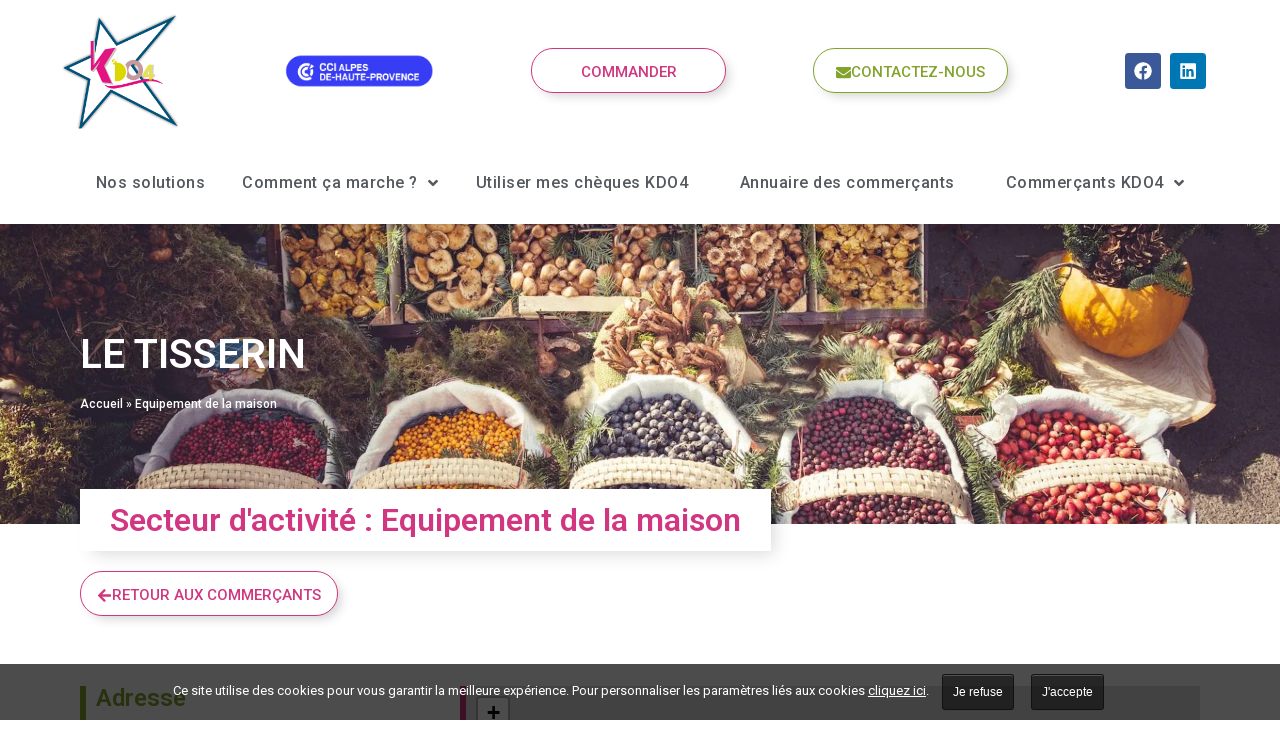

--- FILE ---
content_type: text/html; charset=UTF-8
request_url: https://www.chequescadeaux04.com/commercants/le-tisserin/
body_size: 23316
content:
<!doctype html>
<html lang="fr-FR">
<head>
	<meta charset="UTF-8">
	<meta name="viewport" content="width=device-width, initial-scale=1">
	<link rel="profile" href="https://gmpg.org/xfn/11">
	<meta name='robots' content='noindex, follow' />

	<!-- This site is optimized with the Yoast SEO plugin v26.7 - https://yoast.com/wordpress/plugins/seo/ -->
	<title>LE TISSERIN - Chèques cadeaux KDO4</title>
	<meta property="og:locale" content="fr_FR" />
	<meta property="og:type" content="article" />
	<meta property="og:title" content="LE TISSERIN - Chèques cadeaux KDO4" />
	<meta property="og:url" content="https://www.chequescadeaux04.com/commercants/le-tisserin/" />
	<meta property="og:site_name" content="Chèques cadeaux KDO4" />
	<meta property="article:publisher" content="https://www.facebook.com/people/Chques-KDO4/100083296542900/" />
	<meta property="article:modified_time" content="2024-12-13T13:09:47+00:00" />
	<meta property="og:image" content="https://www.chequescadeaux04.com/wp-content/uploads/2023/10/Chq_kdo4.png" />
	<meta property="og:image:width" content="1920" />
	<meta property="og:image:height" content="733" />
	<meta property="og:image:type" content="image/png" />
	<script type="application/ld+json" class="yoast-schema-graph">{"@context":"https://schema.org","@graph":[{"@type":"WebPage","@id":"https://www.chequescadeaux04.com/commercants/le-tisserin/","url":"https://www.chequescadeaux04.com/commercants/le-tisserin/","name":"LE TISSERIN - Chèques cadeaux KDO4","isPartOf":{"@id":"https://www.chequescadeaux04.com/#website"},"datePublished":"2022-12-22T10:33:03+00:00","dateModified":"2024-12-13T13:09:47+00:00","breadcrumb":{"@id":"https://www.chequescadeaux04.com/commercants/le-tisserin/#breadcrumb"},"inLanguage":"fr-FR","potentialAction":[{"@type":"ReadAction","target":["https://www.chequescadeaux04.com/commercants/le-tisserin/"]}]},{"@type":"BreadcrumbList","@id":"https://www.chequescadeaux04.com/commercants/le-tisserin/#breadcrumb","itemListElement":[{"@type":"ListItem","position":1,"name":"Accueil","item":"https://www.chequescadeaux04.com/"},{"@type":"ListItem","position":2,"name":"Equipement de la maison","item":"https://www.chequescadeaux04.com/secteurs-dactivite/equipement-de-la-maison/"},{"@type":"ListItem","position":3,"name":"LE TISSERIN"}]},{"@type":"WebSite","@id":"https://www.chequescadeaux04.com/#website","url":"https://www.chequescadeaux04.com/","name":"Chèques cadeaux KDO4","description":"Offrez des chèques cadeaux ! Plaisir et pouvoir d&#039;achat Garantis !","publisher":{"@id":"https://www.chequescadeaux04.com/#organization"},"alternateName":"KDO4","potentialAction":[{"@type":"SearchAction","target":{"@type":"EntryPoint","urlTemplate":"https://www.chequescadeaux04.com/?s={search_term_string}"},"query-input":{"@type":"PropertyValueSpecification","valueRequired":true,"valueName":"search_term_string"}}],"inLanguage":"fr-FR"},{"@type":"Organization","@id":"https://www.chequescadeaux04.com/#organization","name":"Chèques cadeaux KDO4","alternateName":"KDO4","url":"https://www.chequescadeaux04.com/","logo":{"@type":"ImageObject","inLanguage":"fr-FR","@id":"https://www.chequescadeaux04.com/#/schema/logo/image/","url":"https://www.chequescadeaux04.com/wp-content/uploads/2022/02/logo_chqkdo4.png","contentUrl":"https://www.chequescadeaux04.com/wp-content/uploads/2022/02/logo_chqkdo4.png","width":480,"height":480,"caption":"Chèques cadeaux KDO4"},"image":{"@id":"https://www.chequescadeaux04.com/#/schema/logo/image/"},"sameAs":["https://www.facebook.com/people/Chques-KDO4/100083296542900/","https://www.linkedin.com/company/chques-kdo4/posts/?feedView=all"]}]}</script>
	<!-- / Yoast SEO plugin. -->


<link rel='dns-prefetch' href='//www.googletagmanager.com' />
<link rel="alternate" title="oEmbed (JSON)" type="application/json+oembed" href="https://www.chequescadeaux04.com/wp-json/oembed/1.0/embed?url=https%3A%2F%2Fwww.chequescadeaux04.com%2Fcommercants%2Fle-tisserin%2F" />
<link rel="alternate" title="oEmbed (XML)" type="text/xml+oembed" href="https://www.chequescadeaux04.com/wp-json/oembed/1.0/embed?url=https%3A%2F%2Fwww.chequescadeaux04.com%2Fcommercants%2Fle-tisserin%2F&#038;format=xml" />
<style id='wp-img-auto-sizes-contain-inline-css'>
img:is([sizes=auto i],[sizes^="auto," i]){contain-intrinsic-size:3000px 1500px}
/*# sourceURL=wp-img-auto-sizes-contain-inline-css */
</style>
<link rel='stylesheet' id='hello-elementor-theme-style-css' href='https://www.chequescadeaux04.com/wp-content/themes/hello-elementor/assets/css/theme.css' media='all' />
<link rel='stylesheet' id='jet-menu-hello-css' href='https://www.chequescadeaux04.com/wp-content/plugins/jet-menu/integration/themes/hello-elementor/assets/css/style.css' media='all' />
<link rel='stylesheet' id='wp-block-library-css' href='https://www.chequescadeaux04.com/wp-includes/css/dist/block-library/style.min.css' media='all' />
<style id='global-styles-inline-css'>
:root{--wp--preset--aspect-ratio--square: 1;--wp--preset--aspect-ratio--4-3: 4/3;--wp--preset--aspect-ratio--3-4: 3/4;--wp--preset--aspect-ratio--3-2: 3/2;--wp--preset--aspect-ratio--2-3: 2/3;--wp--preset--aspect-ratio--16-9: 16/9;--wp--preset--aspect-ratio--9-16: 9/16;--wp--preset--color--black: #000000;--wp--preset--color--cyan-bluish-gray: #abb8c3;--wp--preset--color--white: #ffffff;--wp--preset--color--pale-pink: #f78da7;--wp--preset--color--vivid-red: #cf2e2e;--wp--preset--color--luminous-vivid-orange: #ff6900;--wp--preset--color--luminous-vivid-amber: #fcb900;--wp--preset--color--light-green-cyan: #7bdcb5;--wp--preset--color--vivid-green-cyan: #00d084;--wp--preset--color--pale-cyan-blue: #8ed1fc;--wp--preset--color--vivid-cyan-blue: #0693e3;--wp--preset--color--vivid-purple: #9b51e0;--wp--preset--gradient--vivid-cyan-blue-to-vivid-purple: linear-gradient(135deg,rgb(6,147,227) 0%,rgb(155,81,224) 100%);--wp--preset--gradient--light-green-cyan-to-vivid-green-cyan: linear-gradient(135deg,rgb(122,220,180) 0%,rgb(0,208,130) 100%);--wp--preset--gradient--luminous-vivid-amber-to-luminous-vivid-orange: linear-gradient(135deg,rgb(252,185,0) 0%,rgb(255,105,0) 100%);--wp--preset--gradient--luminous-vivid-orange-to-vivid-red: linear-gradient(135deg,rgb(255,105,0) 0%,rgb(207,46,46) 100%);--wp--preset--gradient--very-light-gray-to-cyan-bluish-gray: linear-gradient(135deg,rgb(238,238,238) 0%,rgb(169,184,195) 100%);--wp--preset--gradient--cool-to-warm-spectrum: linear-gradient(135deg,rgb(74,234,220) 0%,rgb(151,120,209) 20%,rgb(207,42,186) 40%,rgb(238,44,130) 60%,rgb(251,105,98) 80%,rgb(254,248,76) 100%);--wp--preset--gradient--blush-light-purple: linear-gradient(135deg,rgb(255,206,236) 0%,rgb(152,150,240) 100%);--wp--preset--gradient--blush-bordeaux: linear-gradient(135deg,rgb(254,205,165) 0%,rgb(254,45,45) 50%,rgb(107,0,62) 100%);--wp--preset--gradient--luminous-dusk: linear-gradient(135deg,rgb(255,203,112) 0%,rgb(199,81,192) 50%,rgb(65,88,208) 100%);--wp--preset--gradient--pale-ocean: linear-gradient(135deg,rgb(255,245,203) 0%,rgb(182,227,212) 50%,rgb(51,167,181) 100%);--wp--preset--gradient--electric-grass: linear-gradient(135deg,rgb(202,248,128) 0%,rgb(113,206,126) 100%);--wp--preset--gradient--midnight: linear-gradient(135deg,rgb(2,3,129) 0%,rgb(40,116,252) 100%);--wp--preset--font-size--small: 13px;--wp--preset--font-size--medium: 20px;--wp--preset--font-size--large: 36px;--wp--preset--font-size--x-large: 42px;--wp--preset--spacing--20: 0.44rem;--wp--preset--spacing--30: 0.67rem;--wp--preset--spacing--40: 1rem;--wp--preset--spacing--50: 1.5rem;--wp--preset--spacing--60: 2.25rem;--wp--preset--spacing--70: 3.38rem;--wp--preset--spacing--80: 5.06rem;--wp--preset--shadow--natural: 6px 6px 9px rgba(0, 0, 0, 0.2);--wp--preset--shadow--deep: 12px 12px 50px rgba(0, 0, 0, 0.4);--wp--preset--shadow--sharp: 6px 6px 0px rgba(0, 0, 0, 0.2);--wp--preset--shadow--outlined: 6px 6px 0px -3px rgb(255, 255, 255), 6px 6px rgb(0, 0, 0);--wp--preset--shadow--crisp: 6px 6px 0px rgb(0, 0, 0);}:root { --wp--style--global--content-size: 800px;--wp--style--global--wide-size: 1200px; }:where(body) { margin: 0; }.wp-site-blocks > .alignleft { float: left; margin-right: 2em; }.wp-site-blocks > .alignright { float: right; margin-left: 2em; }.wp-site-blocks > .aligncenter { justify-content: center; margin-left: auto; margin-right: auto; }:where(.wp-site-blocks) > * { margin-block-start: 24px; margin-block-end: 0; }:where(.wp-site-blocks) > :first-child { margin-block-start: 0; }:where(.wp-site-blocks) > :last-child { margin-block-end: 0; }:root { --wp--style--block-gap: 24px; }:root :where(.is-layout-flow) > :first-child{margin-block-start: 0;}:root :where(.is-layout-flow) > :last-child{margin-block-end: 0;}:root :where(.is-layout-flow) > *{margin-block-start: 24px;margin-block-end: 0;}:root :where(.is-layout-constrained) > :first-child{margin-block-start: 0;}:root :where(.is-layout-constrained) > :last-child{margin-block-end: 0;}:root :where(.is-layout-constrained) > *{margin-block-start: 24px;margin-block-end: 0;}:root :where(.is-layout-flex){gap: 24px;}:root :where(.is-layout-grid){gap: 24px;}.is-layout-flow > .alignleft{float: left;margin-inline-start: 0;margin-inline-end: 2em;}.is-layout-flow > .alignright{float: right;margin-inline-start: 2em;margin-inline-end: 0;}.is-layout-flow > .aligncenter{margin-left: auto !important;margin-right: auto !important;}.is-layout-constrained > .alignleft{float: left;margin-inline-start: 0;margin-inline-end: 2em;}.is-layout-constrained > .alignright{float: right;margin-inline-start: 2em;margin-inline-end: 0;}.is-layout-constrained > .aligncenter{margin-left: auto !important;margin-right: auto !important;}.is-layout-constrained > :where(:not(.alignleft):not(.alignright):not(.alignfull)){max-width: var(--wp--style--global--content-size);margin-left: auto !important;margin-right: auto !important;}.is-layout-constrained > .alignwide{max-width: var(--wp--style--global--wide-size);}body .is-layout-flex{display: flex;}.is-layout-flex{flex-wrap: wrap;align-items: center;}.is-layout-flex > :is(*, div){margin: 0;}body .is-layout-grid{display: grid;}.is-layout-grid > :is(*, div){margin: 0;}body{padding-top: 0px;padding-right: 0px;padding-bottom: 0px;padding-left: 0px;}a:where(:not(.wp-element-button)){text-decoration: underline;}:root :where(.wp-element-button, .wp-block-button__link){background-color: #32373c;border-width: 0;color: #fff;font-family: inherit;font-size: inherit;font-style: inherit;font-weight: inherit;letter-spacing: inherit;line-height: inherit;padding-top: calc(0.667em + 2px);padding-right: calc(1.333em + 2px);padding-bottom: calc(0.667em + 2px);padding-left: calc(1.333em + 2px);text-decoration: none;text-transform: inherit;}.has-black-color{color: var(--wp--preset--color--black) !important;}.has-cyan-bluish-gray-color{color: var(--wp--preset--color--cyan-bluish-gray) !important;}.has-white-color{color: var(--wp--preset--color--white) !important;}.has-pale-pink-color{color: var(--wp--preset--color--pale-pink) !important;}.has-vivid-red-color{color: var(--wp--preset--color--vivid-red) !important;}.has-luminous-vivid-orange-color{color: var(--wp--preset--color--luminous-vivid-orange) !important;}.has-luminous-vivid-amber-color{color: var(--wp--preset--color--luminous-vivid-amber) !important;}.has-light-green-cyan-color{color: var(--wp--preset--color--light-green-cyan) !important;}.has-vivid-green-cyan-color{color: var(--wp--preset--color--vivid-green-cyan) !important;}.has-pale-cyan-blue-color{color: var(--wp--preset--color--pale-cyan-blue) !important;}.has-vivid-cyan-blue-color{color: var(--wp--preset--color--vivid-cyan-blue) !important;}.has-vivid-purple-color{color: var(--wp--preset--color--vivid-purple) !important;}.has-black-background-color{background-color: var(--wp--preset--color--black) !important;}.has-cyan-bluish-gray-background-color{background-color: var(--wp--preset--color--cyan-bluish-gray) !important;}.has-white-background-color{background-color: var(--wp--preset--color--white) !important;}.has-pale-pink-background-color{background-color: var(--wp--preset--color--pale-pink) !important;}.has-vivid-red-background-color{background-color: var(--wp--preset--color--vivid-red) !important;}.has-luminous-vivid-orange-background-color{background-color: var(--wp--preset--color--luminous-vivid-orange) !important;}.has-luminous-vivid-amber-background-color{background-color: var(--wp--preset--color--luminous-vivid-amber) !important;}.has-light-green-cyan-background-color{background-color: var(--wp--preset--color--light-green-cyan) !important;}.has-vivid-green-cyan-background-color{background-color: var(--wp--preset--color--vivid-green-cyan) !important;}.has-pale-cyan-blue-background-color{background-color: var(--wp--preset--color--pale-cyan-blue) !important;}.has-vivid-cyan-blue-background-color{background-color: var(--wp--preset--color--vivid-cyan-blue) !important;}.has-vivid-purple-background-color{background-color: var(--wp--preset--color--vivid-purple) !important;}.has-black-border-color{border-color: var(--wp--preset--color--black) !important;}.has-cyan-bluish-gray-border-color{border-color: var(--wp--preset--color--cyan-bluish-gray) !important;}.has-white-border-color{border-color: var(--wp--preset--color--white) !important;}.has-pale-pink-border-color{border-color: var(--wp--preset--color--pale-pink) !important;}.has-vivid-red-border-color{border-color: var(--wp--preset--color--vivid-red) !important;}.has-luminous-vivid-orange-border-color{border-color: var(--wp--preset--color--luminous-vivid-orange) !important;}.has-luminous-vivid-amber-border-color{border-color: var(--wp--preset--color--luminous-vivid-amber) !important;}.has-light-green-cyan-border-color{border-color: var(--wp--preset--color--light-green-cyan) !important;}.has-vivid-green-cyan-border-color{border-color: var(--wp--preset--color--vivid-green-cyan) !important;}.has-pale-cyan-blue-border-color{border-color: var(--wp--preset--color--pale-cyan-blue) !important;}.has-vivid-cyan-blue-border-color{border-color: var(--wp--preset--color--vivid-cyan-blue) !important;}.has-vivid-purple-border-color{border-color: var(--wp--preset--color--vivid-purple) !important;}.has-vivid-cyan-blue-to-vivid-purple-gradient-background{background: var(--wp--preset--gradient--vivid-cyan-blue-to-vivid-purple) !important;}.has-light-green-cyan-to-vivid-green-cyan-gradient-background{background: var(--wp--preset--gradient--light-green-cyan-to-vivid-green-cyan) !important;}.has-luminous-vivid-amber-to-luminous-vivid-orange-gradient-background{background: var(--wp--preset--gradient--luminous-vivid-amber-to-luminous-vivid-orange) !important;}.has-luminous-vivid-orange-to-vivid-red-gradient-background{background: var(--wp--preset--gradient--luminous-vivid-orange-to-vivid-red) !important;}.has-very-light-gray-to-cyan-bluish-gray-gradient-background{background: var(--wp--preset--gradient--very-light-gray-to-cyan-bluish-gray) !important;}.has-cool-to-warm-spectrum-gradient-background{background: var(--wp--preset--gradient--cool-to-warm-spectrum) !important;}.has-blush-light-purple-gradient-background{background: var(--wp--preset--gradient--blush-light-purple) !important;}.has-blush-bordeaux-gradient-background{background: var(--wp--preset--gradient--blush-bordeaux) !important;}.has-luminous-dusk-gradient-background{background: var(--wp--preset--gradient--luminous-dusk) !important;}.has-pale-ocean-gradient-background{background: var(--wp--preset--gradient--pale-ocean) !important;}.has-electric-grass-gradient-background{background: var(--wp--preset--gradient--electric-grass) !important;}.has-midnight-gradient-background{background: var(--wp--preset--gradient--midnight) !important;}.has-small-font-size{font-size: var(--wp--preset--font-size--small) !important;}.has-medium-font-size{font-size: var(--wp--preset--font-size--medium) !important;}.has-large-font-size{font-size: var(--wp--preset--font-size--large) !important;}.has-x-large-font-size{font-size: var(--wp--preset--font-size--x-large) !important;}
/*# sourceURL=global-styles-inline-css */
</style>

<link rel='stylesheet' id='jet-engine-frontend-css' href='https://www.chequescadeaux04.com/wp-content/plugins/jet-engine/assets/css/frontend.css' media='all' />
<link rel='stylesheet' id='hello-elementor-css' href='https://www.chequescadeaux04.com/wp-content/themes/hello-elementor/assets/css/reset.css' media='all' />
<link rel='stylesheet' id='hello-elementor-header-footer-css' href='https://www.chequescadeaux04.com/wp-content/themes/hello-elementor/assets/css/header-footer.css' media='all' />
<link rel='stylesheet' id='elementor-frontend-css' href='https://www.chequescadeaux04.com/wp-content/plugins/elementor/assets/css/frontend.min.css' media='all' />
<style id='elementor-frontend-inline-css'>
.elementor-1717 .elementor-element.elementor-element-35f47ef:not(.elementor-motion-effects-element-type-background), .elementor-1717 .elementor-element.elementor-element-35f47ef > .elementor-motion-effects-container > .elementor-motion-effects-layer{background-image:url("https://www.chequescadeaux04.com/wp-content/webp-express/webp-images/uploads/2022/10/different-types-of-mountain-fruits-and-mushrooms-in-baskets-in-the-market-autumn-harvesting.jpg.webp");}
/*# sourceURL=elementor-frontend-inline-css */
</style>
<link rel='stylesheet' id='elementor-post-6-css' href='https://www.chequescadeaux04.com/wp-content/uploads/elementor/css/post-6.css' media='all' />
<link rel='stylesheet' id='font-awesome-all-css' href='https://www.chequescadeaux04.com/wp-content/plugins/jet-menu/assets/public/lib/font-awesome/css/all.min.css' media='all' />
<link rel='stylesheet' id='font-awesome-v4-shims-css' href='https://www.chequescadeaux04.com/wp-content/plugins/jet-menu/assets/public/lib/font-awesome/css/v4-shims.min.css' media='all' />
<link rel='stylesheet' id='jet-menu-public-styles-css' href='https://www.chequescadeaux04.com/wp-content/plugins/jet-menu/assets/public/css/public.css' media='all' />
<link rel='stylesheet' id='jet-popup-frontend-css' href='https://www.chequescadeaux04.com/wp-content/plugins/jet-popup/assets/css/jet-popup-frontend.css' media='all' />
<link rel='stylesheet' id='widget-image-css' href='https://www.chequescadeaux04.com/wp-content/plugins/elementor/assets/css/widget-image.min.css' media='all' />
<link rel='stylesheet' id='e-animation-float-css' href='https://www.chequescadeaux04.com/wp-content/plugins/elementor/assets/lib/animations/styles/e-animation-float.min.css' media='all' />
<link rel='stylesheet' id='widget-social-icons-css' href='https://www.chequescadeaux04.com/wp-content/plugins/elementor/assets/css/widget-social-icons.min.css' media='all' />
<link rel='stylesheet' id='e-apple-webkit-css' href='https://www.chequescadeaux04.com/wp-content/plugins/elementor/assets/css/conditionals/apple-webkit.min.css' media='all' />
<link rel='stylesheet' id='widget-icon-list-css' href='https://www.chequescadeaux04.com/wp-content/plugins/elementor/assets/css/widget-icon-list.min.css' media='all' />
<link rel='stylesheet' id='widget-heading-css' href='https://www.chequescadeaux04.com/wp-content/plugins/elementor/assets/css/widget-heading.min.css' media='all' />
<link rel='stylesheet' id='widget-breadcrumbs-css' href='https://www.chequescadeaux04.com/wp-content/plugins/elementor-pro/assets/css/widget-breadcrumbs.min.css' media='all' />
<link rel='stylesheet' id='widget-post-info-css' href='https://www.chequescadeaux04.com/wp-content/plugins/elementor-pro/assets/css/widget-post-info.min.css' media='all' />
<link rel='stylesheet' id='swiper-css' href='https://www.chequescadeaux04.com/wp-content/plugins/elementor/assets/lib/swiper/v8/css/swiper.min.css' media='all' />
<link rel='stylesheet' id='e-swiper-css' href='https://www.chequescadeaux04.com/wp-content/plugins/elementor/assets/css/conditionals/e-swiper.min.css' media='all' />
<link rel='stylesheet' id='widget-icon-box-css' href='https://www.chequescadeaux04.com/wp-content/plugins/elementor/assets/css/widget-icon-box.min.css' media='all' />
<link rel='stylesheet' id='jet-blocks-css' href='https://www.chequescadeaux04.com/wp-content/uploads/elementor/css/custom-jet-blocks.css' media='all' />
<link rel='stylesheet' id='jet-blog-css' href='https://www.chequescadeaux04.com/wp-content/plugins/jet-blog/assets/css/jet-blog.css' media='all' />
<link rel='stylesheet' id='jet-tricks-frontend-css' href='https://www.chequescadeaux04.com/wp-content/plugins/jet-tricks/assets/css/jet-tricks-frontend.css' media='all' />
<link rel='stylesheet' id='font-awesome-5-all-css' href='https://www.chequescadeaux04.com/wp-content/plugins/elementor/assets/lib/font-awesome/css/all.min.css' media='all' />
<link rel='stylesheet' id='font-awesome-4-shim-css' href='https://www.chequescadeaux04.com/wp-content/plugins/elementor/assets/lib/font-awesome/css/v4-shims.min.css' media='all' />
<link rel='stylesheet' id='elementor-post-34-css' href='https://www.chequescadeaux04.com/wp-content/uploads/elementor/css/post-34.css' media='all' />
<link rel='stylesheet' id='elementor-post-45-css' href='https://www.chequescadeaux04.com/wp-content/uploads/elementor/css/post-45.css' media='all' />
<link rel='stylesheet' id='elementor-post-1717-css' href='https://www.chequescadeaux04.com/wp-content/uploads/elementor/css/post-1717.css' media='all' />
<link rel='stylesheet' id='oyopi-style-css' href='https://www.chequescadeaux04.com/wp-content/themes/oyopi/style.css' media='all' />
<script src="https://www.chequescadeaux04.com/wp-includes/js/jquery/jquery.min.js" id="jquery-core-js"></script>
<script src="https://www.chequescadeaux04.com/wp-includes/js/jquery/jquery-migrate.min.js" id="jquery-migrate-js"></script>
<script src="https://www.chequescadeaux04.com/wp-content/plugins/elementor/assets/lib/font-awesome/js/v4-shims.min.js" id="font-awesome-4-shim-js"></script>

<!-- Extrait de code de la balise Google (gtag.js) ajouté par Site Kit -->
<!-- Extrait Google Analytics ajouté par Site Kit -->
<script src="https://www.googletagmanager.com/gtag/js?id=G-FYP26EEFS3" id="google_gtagjs-js" async></script>
<script id="google_gtagjs-js-after">
window.dataLayer = window.dataLayer || [];function gtag(){dataLayer.push(arguments);}
gtag("set","linker",{"domains":["www.chequescadeaux04.com"]});
gtag("js", new Date());
gtag("set", "developer_id.dZTNiMT", true);
gtag("config", "G-FYP26EEFS3");
//# sourceURL=google_gtagjs-js-after
</script>
<script id="wp-disable-css-lazy-load-js-extra">
var WpDisableAsyncLinks = {"wp-disable-google-fonts":"https://fonts.googleapis.com/css?family=Roboto:100,100italic,200,200italic,300,300italic,400,400italic,500,500italic,600,600italic,700,700italic,800,800italic,900,900italic&display=auto|Roboto+Slab:100,100italic,200,200italic,300,300italic,400,400italic,500,500italic,600,600italic,700,700italic,800,800italic,900,900italic&display=auto"};
//# sourceURL=wp-disable-css-lazy-load-js-extra
</script>
<script src="https://www.chequescadeaux04.com/wp-content/plugins/wp-disable/js/css-lazy-load.min.js" id="wp-disable-css-lazy-load-js"></script>
<meta name="generator" content="Site Kit by Google 1.170.0" /><meta name="generator" content="Elementor 3.33.2; features: e_font_icon_svg, additional_custom_breakpoints; settings: css_print_method-external, google_font-enabled, font_display-auto">
			<style>
				.e-con.e-parent:nth-of-type(n+4):not(.e-lazyloaded):not(.e-no-lazyload),
				.e-con.e-parent:nth-of-type(n+4):not(.e-lazyloaded):not(.e-no-lazyload) * {
					background-image: none !important;
				}
				@media screen and (max-height: 1024px) {
					.e-con.e-parent:nth-of-type(n+3):not(.e-lazyloaded):not(.e-no-lazyload),
					.e-con.e-parent:nth-of-type(n+3):not(.e-lazyloaded):not(.e-no-lazyload) * {
						background-image: none !important;
					}
				}
				@media screen and (max-height: 640px) {
					.e-con.e-parent:nth-of-type(n+2):not(.e-lazyloaded):not(.e-no-lazyload),
					.e-con.e-parent:nth-of-type(n+2):not(.e-lazyloaded):not(.e-no-lazyload) * {
						background-image: none !important;
					}
				}
			</style>
			<link rel="icon" href="https://www.chequescadeaux04.com/wp-content/uploads/2022/02/cropped-logo_chqkdo4-32x32.png" sizes="32x32" />
<link rel="icon" href="https://www.chequescadeaux04.com/wp-content/uploads/2022/02/cropped-logo_chqkdo4-192x192.png" sizes="192x192" />
<link rel="apple-touch-icon" href="https://www.chequescadeaux04.com/wp-content/uploads/2022/02/cropped-logo_chqkdo4-180x180.png" />
<meta name="msapplication-TileImage" content="https://www.chequescadeaux04.com/wp-content/uploads/2022/02/cropped-logo_chqkdo4-270x270.png" />
<link rel='stylesheet' id='elementor-post-568-css' href='https://www.chequescadeaux04.com/wp-content/uploads/elementor/css/post-568.css' media='all' />
<link rel='stylesheet' id='elementor-post-1138-css' href='https://www.chequescadeaux04.com/wp-content/uploads/elementor/css/post-1138.css' media='all' />
<link rel='stylesheet' id='leaflet_stylesheet-css' href='https://unpkg.com/leaflet@1.7.1/dist/leaflet.css' media='' />
<link rel='stylesheet' id='elementor-post-5491-css' href='https://www.chequescadeaux04.com/wp-content/uploads/elementor/css/post-5491.css' media='all' />
<link rel='stylesheet' id='widget-animated-headline-css' href='https://www.chequescadeaux04.com/wp-content/plugins/elementor-pro/assets/css/widget-animated-headline.min.css' media='all' />
</head>
<body class="wp-singular commercants-template-default single single-commercants postid-7295 single-format-standard wp-custom-logo wp-embed-responsive wp-theme-hello-elementor wp-child-theme-oyopi hello-elementor-default jet-desktop-menu-active elementor-default elementor-kit-6 elementor-page-1717">


<a class="skip-link screen-reader-text" href="#content">Aller au contenu</a>

		<header data-elementor-type="header" data-elementor-id="34" class="elementor elementor-34 elementor-location-header" data-elementor-post-type="elementor_library">
					<section class="elementor-section elementor-top-section elementor-element elementor-element-4318ab1 elementor-section-content-middle jedv-enabled--yes elementor-section-boxed elementor-section-height-default elementor-section-height-default" data-id="4318ab1" data-element_type="section">
						<div class="elementor-container elementor-column-gap-default">
					<div class="elementor-column elementor-col-25 elementor-top-column elementor-element elementor-element-caa6c07" data-id="caa6c07" data-element_type="column">
			<div class="elementor-widget-wrap elementor-element-populated">
						<div class="elementor-element elementor-element-d4c9cce elementor-widget elementor-widget-theme-site-logo elementor-widget-image" data-id="d4c9cce" data-element_type="widget" data-widget_type="theme-site-logo.default">
				<div class="elementor-widget-container">
											<a href="https://www.chequescadeaux04.com">
			<img fetchpriority="high" width="480" height="480" src="https://www.chequescadeaux04.com/wp-content/webp-express/webp-images/uploads/2022/02/logo_chqkdo4.png.webp" class="attachment-full size-full wp-image-5550" alt="" srcset="https://www.chequescadeaux04.com/wp-content/webp-express/webp-images/uploads/2022/02/logo_chqkdo4.png.webp 480w,  https://www.chequescadeaux04.com/wp-content/webp-express/webp-images/uploads/2022/02/logo_chqkdo4-300x300.png.webp 300w,  https://www.chequescadeaux04.com/wp-content/webp-express/webp-images/uploads/2022/02/logo_chqkdo4-150x150.png.webp 150w,   https://www.chequescadeaux04.com/wp-content/uploads/2022/02/elementor/thumbs/logo_chqkdo4-px7mnryrtnee3i1ahahpmtkgogau2keq3xsg97499o.png 190w,   https://www.chequescadeaux04.com/wp-content/uploads/2022/02/elementor/thumbs/logo_chqkdo4-px7mnryq493duam2ata2ob6r86ejy3wpvfd7n8g584.png 50w" sizes="(max-width: 480px) 100vw, 480px" />				</a>
											</div>
				</div>
					</div>
		</div>
				<div class="elementor-column elementor-col-25 elementor-top-column elementor-element elementor-element-39cc714" data-id="39cc714" data-element_type="column">
			<div class="elementor-widget-wrap elementor-element-populated">
						<div class="elementor-element elementor-element-92219f2 elementor-widget elementor-widget-image" data-id="92219f2" data-element_type="widget" data-widget_type="image.default">
				<div class="elementor-widget-container">
																<a href="http://www.digne.cci.fr/" target="_blank" rel="nofollow">
							<img width="1588" height="360" src="https://www.chequescadeaux04.com/wp-content/webp-express/webp-images/uploads/2022/10/logo_CCI04-e1666866048704.png.webp" class="attachment-full size-full wp-image-1888" alt="" srcset="https://www.chequescadeaux04.com/wp-content/webp-express/webp-images/uploads/2022/10/logo_CCI04-e1666866048704.png.webp 1588w,  https://www.chequescadeaux04.com/wp-content/webp-express/webp-images/uploads/2022/10/logo_CCI04-e1666866048704-300x68.png.webp 300w,  https://www.chequescadeaux04.com/wp-content/webp-express/webp-images/uploads/2022/10/logo_CCI04-e1666866048704-1024x232.png.webp 1024w,  https://www.chequescadeaux04.com/wp-content/webp-express/webp-images/uploads/2022/10/logo_CCI04-e1666866048704-768x174.png.webp 768w,  https://www.chequescadeaux04.com/wp-content/webp-express/webp-images/uploads/2022/10/logo_CCI04-e1666866048704-1536x348.png.webp 1536w" sizes="(max-width: 1588px) 100vw, 1588px" />								</a>
															</div>
				</div>
					</div>
		</div>
				<div class="elementor-column elementor-col-25 elementor-top-column elementor-element elementor-element-ff6d8db jet-family-column-mobile-flex-vertical jet-family-column-flex-wrap-true" data-id="ff6d8db" data-element_type="column">
			<div class="elementor-widget-wrap elementor-element-populated">
						<div class="jet-popup-target elementor-element elementor-element-203bffb elementor-align-justify elementor-widget__width-initial e-transform elementor-mobile-align-justify elementor-widget elementor-widget-button" data-jet-popup="{&quot;attached-popup&quot;:&quot;jet-popup-5491&quot;,&quot;trigger-type&quot;:&quot;click&quot;,&quot;trigger-custom-selector&quot;:&quot;&quot;}" data-id="203bffb" data-element_type="widget" data-settings="{&quot;_transform_translateY_effect_hover&quot;:{&quot;unit&quot;:&quot;px&quot;,&quot;size&quot;:-5,&quot;sizes&quot;:[]},&quot;_transform_translateX_effect_hover&quot;:{&quot;unit&quot;:&quot;px&quot;,&quot;size&quot;:&quot;&quot;,&quot;sizes&quot;:[]},&quot;_transform_translateX_effect_hover_tablet&quot;:{&quot;unit&quot;:&quot;px&quot;,&quot;size&quot;:&quot;&quot;,&quot;sizes&quot;:[]},&quot;_transform_translateX_effect_hover_mobile&quot;:{&quot;unit&quot;:&quot;px&quot;,&quot;size&quot;:&quot;&quot;,&quot;sizes&quot;:[]},&quot;_transform_translateY_effect_hover_tablet&quot;:{&quot;unit&quot;:&quot;px&quot;,&quot;size&quot;:&quot;&quot;,&quot;sizes&quot;:[]},&quot;_transform_translateY_effect_hover_mobile&quot;:{&quot;unit&quot;:&quot;px&quot;,&quot;size&quot;:&quot;&quot;,&quot;sizes&quot;:[]}}" data-widget_type="button.default">
				<div class="elementor-widget-container">
									<div class="elementor-button-wrapper">
					<a class="elementor-button elementor-button-link elementor-size-sm" href="/je-commande-des-cheques-kdo4/?type=particulier">
						<span class="elementor-button-content-wrapper">
									<span class="elementor-button-text">Commander</span>
					</span>
					</a>
				</div>
								</div>
				</div>
				<div class="elementor-element elementor-element-c1b9390 elementor-align-justify elementor-widget__width-initial e-transform elementor-mobile-align-justify elementor-widget elementor-widget-button" data-id="c1b9390" data-element_type="widget" data-settings="{&quot;_transform_translateY_effect_hover&quot;:{&quot;unit&quot;:&quot;px&quot;,&quot;size&quot;:-5,&quot;sizes&quot;:[]},&quot;_transform_translateX_effect_hover&quot;:{&quot;unit&quot;:&quot;px&quot;,&quot;size&quot;:&quot;&quot;,&quot;sizes&quot;:[]},&quot;_transform_translateX_effect_hover_tablet&quot;:{&quot;unit&quot;:&quot;px&quot;,&quot;size&quot;:&quot;&quot;,&quot;sizes&quot;:[]},&quot;_transform_translateX_effect_hover_mobile&quot;:{&quot;unit&quot;:&quot;px&quot;,&quot;size&quot;:&quot;&quot;,&quot;sizes&quot;:[]},&quot;_transform_translateY_effect_hover_tablet&quot;:{&quot;unit&quot;:&quot;px&quot;,&quot;size&quot;:&quot;&quot;,&quot;sizes&quot;:[]},&quot;_transform_translateY_effect_hover_mobile&quot;:{&quot;unit&quot;:&quot;px&quot;,&quot;size&quot;:&quot;&quot;,&quot;sizes&quot;:[]}}" data-widget_type="button.default">
				<div class="elementor-widget-container">
									<div class="elementor-button-wrapper">
					<a class="elementor-button elementor-button-link elementor-size-sm" href="/contactez-nous/">
						<span class="elementor-button-content-wrapper">
						<span class="elementor-button-icon">
				<svg aria-hidden="true" class="e-font-icon-svg e-fas-envelope" viewBox="0 0 512 512" xmlns="http://www.w3.org/2000/svg"><path d="M502.3 190.8c3.9-3.1 9.7-.2 9.7 4.7V400c0 26.5-21.5 48-48 48H48c-26.5 0-48-21.5-48-48V195.6c0-5 5.7-7.8 9.7-4.7 22.4 17.4 52.1 39.5 154.1 113.6 21.1 15.4 56.7 47.8 92.2 47.6 35.7.3 72-32.8 92.3-47.6 102-74.1 131.6-96.3 154-113.7zM256 320c23.2.4 56.6-29.2 73.4-41.4 132.7-96.3 142.8-104.7 173.4-128.7 5.8-4.5 9.2-11.5 9.2-18.9v-19c0-26.5-21.5-48-48-48H48C21.5 64 0 85.5 0 112v19c0 7.4 3.4 14.3 9.2 18.9 30.6 23.9 40.7 32.4 173.4 128.7 16.8 12.2 50.2 41.8 73.4 41.4z"></path></svg>			</span>
									<span class="elementor-button-text">Contactez-nous</span>
					</span>
					</a>
				</div>
								</div>
				</div>
					</div>
		</div>
				<div class="elementor-column elementor-col-25 elementor-top-column elementor-element elementor-element-bd5ae70" data-id="bd5ae70" data-element_type="column">
			<div class="elementor-widget-wrap elementor-element-populated">
						<div class="elementor-element elementor-element-3bf9d08 elementor-grid-tablet-0 e-grid-align-mobile-center elementor-shape-rounded elementor-grid-0 e-grid-align-center elementor-widget elementor-widget-social-icons" data-id="3bf9d08" data-element_type="widget" data-widget_type="social-icons.default">
				<div class="elementor-widget-container">
							<div class="elementor-social-icons-wrapper elementor-grid" role="list">
							<span class="elementor-grid-item" role="listitem">
					<a class="elementor-icon elementor-social-icon elementor-social-icon-facebook elementor-animation-float elementor-repeater-item-1382645" href="https://www.facebook.com/people/Ch%C3%A8ques-KDO4/100083296542900/" target="_blank">
						<span class="elementor-screen-only">Facebook</span>
						<svg aria-hidden="true" class="e-font-icon-svg e-fab-facebook" viewBox="0 0 512 512" xmlns="http://www.w3.org/2000/svg"><path d="M504 256C504 119 393 8 256 8S8 119 8 256c0 123.78 90.69 226.38 209.25 245V327.69h-63V256h63v-54.64c0-62.15 37-96.48 93.67-96.48 27.14 0 55.52 4.84 55.52 4.84v61h-31.28c-30.8 0-40.41 19.12-40.41 38.73V256h68.78l-11 71.69h-57.78V501C413.31 482.38 504 379.78 504 256z"></path></svg>					</a>
				</span>
							<span class="elementor-grid-item" role="listitem">
					<a class="elementor-icon elementor-social-icon elementor-social-icon-linkedin elementor-animation-float elementor-repeater-item-d60c682" href="https://www.linkedin.com/company/ch%C3%A8ques-kdo4/posts/?feedView=all" target="_blank">
						<span class="elementor-screen-only">Linkedin</span>
						<svg aria-hidden="true" class="e-font-icon-svg e-fab-linkedin" viewBox="0 0 448 512" xmlns="http://www.w3.org/2000/svg"><path d="M416 32H31.9C14.3 32 0 46.5 0 64.3v383.4C0 465.5 14.3 480 31.9 480H416c17.6 0 32-14.5 32-32.3V64.3c0-17.8-14.4-32.3-32-32.3zM135.4 416H69V202.2h66.5V416zm-33.2-243c-21.3 0-38.5-17.3-38.5-38.5S80.9 96 102.2 96c21.2 0 38.5 17.3 38.5 38.5 0 21.3-17.2 38.5-38.5 38.5zm282.1 243h-66.4V312c0-24.8-.5-56.7-34.5-56.7-34.6 0-39.9 27-39.9 54.9V416h-66.4V202.2h63.7v29.2h.9c8.9-16.8 30.6-34.5 62.9-34.5 67.2 0 79.7 44.3 79.7 101.9V416z"></path></svg>					</a>
				</span>
					</div>
						</div>
				</div>
					</div>
		</div>
					</div>
		</section>
				<header class="elementor-section elementor-top-section elementor-element elementor-element-5c0fe831 elementor-section-content-middle jedv-enabled--yes elementor-section-boxed elementor-section-height-default elementor-section-height-default" data-id="5c0fe831" data-element_type="section" data-settings="{&quot;background_background&quot;:&quot;classic&quot;}">
						<div class="elementor-container elementor-column-gap-no">
					<div class="elementor-column elementor-col-100 elementor-top-column elementor-element elementor-element-620100a0" data-id="620100a0" data-element_type="column">
			<div class="elementor-widget-wrap elementor-element-populated">
						<div class="elementor-element elementor-element-c72ccd0 elementor-hidden-mobile header.elementor-section jedv-enabled--yes elementor-widget elementor-widget-jet-mega-menu" data-id="c72ccd0" data-element_type="widget" id="header.elementor-selection" data-settings="{&quot;_animation&quot;:&quot;none&quot;}" data-widget_type="jet-mega-menu.default">
				<div class="elementor-widget-container">
					<div class="menu-menu-principal-container"><div class="jet-menu-container"><div class="jet-menu-inner"><ul class="jet-menu jet-menu--animation-type-none"><li id="jet-menu-item-127" class="jet-menu-item jet-menu-item-type-post_type jet-menu-item-object-page jet-no-roll-up jet-simple-menu-item jet-regular-item jet-menu-item-127"><a href="https://www.chequescadeaux04.com/presentation/" class="top-level-link"><div class="jet-menu-item-wrapper"><div class="jet-menu-title">Nos solutions</div></div></a></li>
<li id="jet-menu-item-565" class="jet-menu-item jet-menu-item-type-custom jet-menu-item-object-custom jet-no-roll-up jet-mega-menu-item jet-regular-item jet-menu-item-has-children jet-menu-item-565"><a class="top-level-link"><div class="jet-menu-item-wrapper"><div class="jet-menu-title">Comment ça marche ?</div><i class="jet-dropdown-arrow fa fa-angle-down"></i></div></a><div class="jet-sub-mega-menu" data-template-id="568">		<div data-elementor-type="wp-post" data-elementor-id="568" class="elementor elementor-568" data-elementor-post-type="jet-menu">
						<section class="elementor-section elementor-top-section elementor-element elementor-element-bf31b65 elementor-section-boxed elementor-section-height-default elementor-section-height-default" data-id="bf31b65" data-element_type="section" data-settings="{&quot;background_background&quot;:&quot;classic&quot;}">
						<div class="elementor-container elementor-column-gap-no">
					<div class="elementor-column elementor-col-100 elementor-top-column elementor-element elementor-element-8689c7d" data-id="8689c7d" data-element_type="column">
			<div class="elementor-widget-wrap elementor-element-populated">
						<div class="elementor-element elementor-element-480d682 elementor-widget elementor-widget-heading" data-id="480d682" data-element_type="widget" data-widget_type="heading.default">
				<div class="elementor-widget-container">
					<span class="elementor-heading-title elementor-size-default">Vous êtes</span>				</div>
				</div>
					</div>
		</div>
					</div>
		</section>
				<section class="elementor-section elementor-top-section elementor-element elementor-element-a13584d elementor-section-boxed elementor-section-height-default elementor-section-height-default" data-id="a13584d" data-element_type="section" data-settings="{&quot;background_background&quot;:&quot;classic&quot;}">
						<div class="elementor-container elementor-column-gap-no">
					<div class="elementor-column elementor-col-33 elementor-top-column elementor-element elementor-element-aac129d" data-id="aac129d" data-element_type="column">
			<div class="elementor-widget-wrap elementor-element-populated">
						<div class="elementor-element elementor-element-84011a7 e-transform elementor-widget elementor-widget-heading" data-id="84011a7" data-element_type="widget" data-settings="{&quot;_transform_translateY_effect_hover&quot;:{&quot;unit&quot;:&quot;px&quot;,&quot;size&quot;:-5,&quot;sizes&quot;:[]},&quot;_transform_translateX_effect_hover&quot;:{&quot;unit&quot;:&quot;px&quot;,&quot;size&quot;:&quot;&quot;,&quot;sizes&quot;:[]},&quot;_transform_translateX_effect_hover_tablet&quot;:{&quot;unit&quot;:&quot;px&quot;,&quot;size&quot;:&quot;&quot;,&quot;sizes&quot;:[]},&quot;_transform_translateX_effect_hover_mobile&quot;:{&quot;unit&quot;:&quot;px&quot;,&quot;size&quot;:&quot;&quot;,&quot;sizes&quot;:[]},&quot;_transform_translateY_effect_hover_tablet&quot;:{&quot;unit&quot;:&quot;px&quot;,&quot;size&quot;:&quot;&quot;,&quot;sizes&quot;:[]},&quot;_transform_translateY_effect_hover_mobile&quot;:{&quot;unit&quot;:&quot;px&quot;,&quot;size&quot;:&quot;&quot;,&quot;sizes&quot;:[]}}" data-widget_type="heading.default">
				<div class="elementor-widget-container">
					<span class="elementor-heading-title elementor-size-default"><a href="/vous-etes-une-entreprise/">Une entreprise</a></span>				</div>
				</div>
					</div>
		</div>
				<div class="elementor-column elementor-col-33 elementor-top-column elementor-element elementor-element-7057dc1" data-id="7057dc1" data-element_type="column">
			<div class="elementor-widget-wrap elementor-element-populated">
						<div class="elementor-element elementor-element-736b4c7 e-transform elementor-widget elementor-widget-heading" data-id="736b4c7" data-element_type="widget" data-settings="{&quot;_transform_translateY_effect_hover&quot;:{&quot;unit&quot;:&quot;px&quot;,&quot;size&quot;:-5,&quot;sizes&quot;:[]},&quot;_transform_translateX_effect_hover&quot;:{&quot;unit&quot;:&quot;px&quot;,&quot;size&quot;:&quot;&quot;,&quot;sizes&quot;:[]},&quot;_transform_translateX_effect_hover_tablet&quot;:{&quot;unit&quot;:&quot;px&quot;,&quot;size&quot;:&quot;&quot;,&quot;sizes&quot;:[]},&quot;_transform_translateX_effect_hover_mobile&quot;:{&quot;unit&quot;:&quot;px&quot;,&quot;size&quot;:&quot;&quot;,&quot;sizes&quot;:[]},&quot;_transform_translateY_effect_hover_tablet&quot;:{&quot;unit&quot;:&quot;px&quot;,&quot;size&quot;:&quot;&quot;,&quot;sizes&quot;:[]},&quot;_transform_translateY_effect_hover_mobile&quot;:{&quot;unit&quot;:&quot;px&quot;,&quot;size&quot;:&quot;&quot;,&quot;sizes&quot;:[]}}" data-widget_type="heading.default">
				<div class="elementor-widget-container">
					<span class="elementor-heading-title elementor-size-default"><a href="/ckdo-pour-vos-employes/">Un(e) Comité d’Entreprise
/ COS / Association</a></span>				</div>
				</div>
					</div>
		</div>
				<div class="elementor-column elementor-col-33 elementor-top-column elementor-element elementor-element-8ef11f1" data-id="8ef11f1" data-element_type="column">
			<div class="elementor-widget-wrap elementor-element-populated">
						<div class="elementor-element elementor-element-1728f82 e-transform elementor-widget elementor-widget-heading" data-id="1728f82" data-element_type="widget" data-settings="{&quot;_transform_translateY_effect_hover&quot;:{&quot;unit&quot;:&quot;px&quot;,&quot;size&quot;:-5,&quot;sizes&quot;:[]},&quot;_transform_translateX_effect_hover&quot;:{&quot;unit&quot;:&quot;px&quot;,&quot;size&quot;:&quot;&quot;,&quot;sizes&quot;:[]},&quot;_transform_translateX_effect_hover_tablet&quot;:{&quot;unit&quot;:&quot;px&quot;,&quot;size&quot;:&quot;&quot;,&quot;sizes&quot;:[]},&quot;_transform_translateX_effect_hover_mobile&quot;:{&quot;unit&quot;:&quot;px&quot;,&quot;size&quot;:&quot;&quot;,&quot;sizes&quot;:[]},&quot;_transform_translateY_effect_hover_tablet&quot;:{&quot;unit&quot;:&quot;px&quot;,&quot;size&quot;:&quot;&quot;,&quot;sizes&quot;:[]},&quot;_transform_translateY_effect_hover_mobile&quot;:{&quot;unit&quot;:&quot;px&quot;,&quot;size&quot;:&quot;&quot;,&quot;sizes&quot;:[]}}" data-widget_type="heading.default">
				<div class="elementor-widget-container">
					<div class="elementor-heading-title elementor-size-default"><a href="/vous-etes-un-particulier/">Un particulier</a></div>				</div>
				</div>
					</div>
		</div>
					</div>
		</section>
				</div>
		</div></li>
<li id="jet-menu-item-566" class="jet-menu-item jet-menu-item-type-custom jet-menu-item-object-custom jet-no-roll-up jet-simple-menu-item jet-regular-item jet-menu-item-566"><a href="https://www.chequescadeaux04.com/utiliser-mes-ckdo4/" class="top-level-link"><div class="jet-menu-item-wrapper"><div class="jet-menu-title">Utiliser mes chèques KDO4</div></div></a></li>
<li id="jet-menu-item-7419" class="jet-menu-item jet-menu-item-type-post_type jet-menu-item-object-page jet-no-roll-up jet-simple-menu-item jet-regular-item jet-menu-item-7419"><a href="https://www.chequescadeaux04.com/commercants/" class="top-level-link"><div class="jet-menu-item-wrapper"><div class="jet-menu-title">Annuaire des commerçants</div></div></a></li>
<li id="jet-menu-item-567" class="jet-menu-item jet-menu-item-type-custom jet-menu-item-object-custom jet-no-roll-up jet-mega-menu-item jet-regular-item jet-menu-item-has-children jet-menu-item-567"><a class="top-level-link"><div class="jet-menu-item-wrapper"><div class="jet-menu-title">Commerçants KDO4</div><i class="jet-dropdown-arrow fa fa-angle-down"></i></div></a><div class="jet-sub-mega-menu" data-template-id="1138">		<div data-elementor-type="wp-post" data-elementor-id="1138" class="elementor elementor-1138" data-elementor-post-type="jet-menu">
						<section class="elementor-section elementor-top-section elementor-element elementor-element-ead9a57 elementor-section-boxed elementor-section-height-default elementor-section-height-default" data-id="ead9a57" data-element_type="section" data-settings="{&quot;background_background&quot;:&quot;classic&quot;}">
						<div class="elementor-container elementor-column-gap-default">
					<div class="elementor-column elementor-col-33 elementor-top-column elementor-element elementor-element-1f3b2b3" data-id="1f3b2b3" data-element_type="column">
			<div class="elementor-widget-wrap elementor-element-populated">
						<div class="elementor-element elementor-element-bcfb37f e-transform elementor-widget elementor-widget-heading" data-id="bcfb37f" data-element_type="widget" data-settings="{&quot;_transform_translateY_effect_hover&quot;:{&quot;unit&quot;:&quot;px&quot;,&quot;size&quot;:-5,&quot;sizes&quot;:[]},&quot;_transform_translateX_effect_hover&quot;:{&quot;unit&quot;:&quot;px&quot;,&quot;size&quot;:&quot;&quot;,&quot;sizes&quot;:[]},&quot;_transform_translateX_effect_hover_tablet&quot;:{&quot;unit&quot;:&quot;px&quot;,&quot;size&quot;:&quot;&quot;,&quot;sizes&quot;:[]},&quot;_transform_translateX_effect_hover_mobile&quot;:{&quot;unit&quot;:&quot;px&quot;,&quot;size&quot;:&quot;&quot;,&quot;sizes&quot;:[]},&quot;_transform_translateY_effect_hover_tablet&quot;:{&quot;unit&quot;:&quot;px&quot;,&quot;size&quot;:&quot;&quot;,&quot;sizes&quot;:[]},&quot;_transform_translateY_effect_hover_mobile&quot;:{&quot;unit&quot;:&quot;px&quot;,&quot;size&quot;:&quot;&quot;,&quot;sizes&quot;:[]}}" data-widget_type="heading.default">
				<div class="elementor-widget-container">
					<span class="elementor-heading-title elementor-size-default"><a href="/pourquoi-adherer-aux-cheques-kdo4/">Pourquoi adhérer aux chèques KDO4</a></span>				</div>
				</div>
					</div>
		</div>
				<div class="elementor-column elementor-col-33 elementor-top-column elementor-element elementor-element-0373e3e" data-id="0373e3e" data-element_type="column">
			<div class="elementor-widget-wrap elementor-element-populated">
						<div class="elementor-element elementor-element-44b5d68 e-transform elementor-widget elementor-widget-heading" data-id="44b5d68" data-element_type="widget" data-settings="{&quot;_transform_translateY_effect_hover&quot;:{&quot;unit&quot;:&quot;px&quot;,&quot;size&quot;:-5,&quot;sizes&quot;:[]},&quot;_transform_translateX_effect_hover&quot;:{&quot;unit&quot;:&quot;px&quot;,&quot;size&quot;:&quot;&quot;,&quot;sizes&quot;:[]},&quot;_transform_translateX_effect_hover_tablet&quot;:{&quot;unit&quot;:&quot;px&quot;,&quot;size&quot;:&quot;&quot;,&quot;sizes&quot;:[]},&quot;_transform_translateX_effect_hover_mobile&quot;:{&quot;unit&quot;:&quot;px&quot;,&quot;size&quot;:&quot;&quot;,&quot;sizes&quot;:[]},&quot;_transform_translateY_effect_hover_tablet&quot;:{&quot;unit&quot;:&quot;px&quot;,&quot;size&quot;:&quot;&quot;,&quot;sizes&quot;:[]},&quot;_transform_translateY_effect_hover_mobile&quot;:{&quot;unit&quot;:&quot;px&quot;,&quot;size&quot;:&quot;&quot;,&quot;sizes&quot;:[]}}" data-widget_type="heading.default">
				<div class="elementor-widget-container">
					<span class="elementor-heading-title elementor-size-default"><a href="/jadhere-o-cheques-kdo4/">J'adhère aux chèques KDO4</a></span>				</div>
				</div>
					</div>
		</div>
				<div class="elementor-column elementor-col-33 elementor-top-column elementor-element elementor-element-ae787c8 elementor-hidden-mobile" data-id="ae787c8" data-element_type="column">
			<div class="elementor-widget-wrap elementor-element-populated">
						<div class="elementor-element elementor-element-f6db8c7 e-transform elementor-widget elementor-widget-heading" data-id="f6db8c7" data-element_type="widget" data-settings="{&quot;_transform_translateY_effect_hover&quot;:{&quot;unit&quot;:&quot;px&quot;,&quot;size&quot;:-5,&quot;sizes&quot;:[]},&quot;_transform_translateX_effect_hover&quot;:{&quot;unit&quot;:&quot;px&quot;,&quot;size&quot;:&quot;&quot;,&quot;sizes&quot;:[]},&quot;_transform_translateX_effect_hover_tablet&quot;:{&quot;unit&quot;:&quot;px&quot;,&quot;size&quot;:&quot;&quot;,&quot;sizes&quot;:[]},&quot;_transform_translateX_effect_hover_mobile&quot;:{&quot;unit&quot;:&quot;px&quot;,&quot;size&quot;:&quot;&quot;,&quot;sizes&quot;:[]},&quot;_transform_translateY_effect_hover_tablet&quot;:{&quot;unit&quot;:&quot;px&quot;,&quot;size&quot;:&quot;&quot;,&quot;sizes&quot;:[]},&quot;_transform_translateY_effect_hover_mobile&quot;:{&quot;unit&quot;:&quot;px&quot;,&quot;size&quot;:&quot;&quot;,&quot;sizes&quot;:[]}}" data-widget_type="heading.default">
				<div class="elementor-widget-container">
					<span class="elementor-heading-title elementor-size-default"><a href="/je-suis-commercant-partenaire/" target="_blank">Espace téléchargements</a></span>				</div>
				</div>
					</div>
		</div>
					</div>
		</section>
				</div>
		</div></li>
</ul></div></div></div>				</div>
				</div>
					</div>
		</div>
					</div>
		</header>
				</header>
				<div data-elementor-type="single-post" data-elementor-id="1717" class="elementor elementor-1717 elementor-location-single post-7295 commercants type-commercants status-publish format-standard hentry secteurs-dactivite-equipement-de-la-maison" data-elementor-post-type="elementor_library">
					<section class="elementor-section elementor-top-section elementor-element elementor-element-35f47ef elementor-section-height-min-height elementor-section-boxed elementor-section-height-default elementor-section-items-middle" data-id="35f47ef" data-element_type="section" data-settings="{&quot;background_background&quot;:&quot;classic&quot;}">
							<div class="elementor-background-overlay"></div>
							<div class="elementor-container elementor-column-gap-default">
					<div class="elementor-column elementor-col-100 elementor-top-column elementor-element elementor-element-1516f71" data-id="1516f71" data-element_type="column">
			<div class="elementor-widget-wrap elementor-element-populated">
						<div class="elementor-element elementor-element-f18839a elementor-widget elementor-widget-heading" data-id="f18839a" data-element_type="widget" data-widget_type="heading.default">
				<div class="elementor-widget-container">
					<h1 class="elementor-heading-title elementor-size-default">LE TISSERIN</h1>				</div>
				</div>
				<div class="elementor-element elementor-element-1b8bfdf elementor-align-left elementor-widget elementor-widget-breadcrumbs" data-id="1b8bfdf" data-element_type="widget" data-widget_type="breadcrumbs.default">
				<div class="elementor-widget-container">
					<p id="breadcrumbs"><span><span><a href="https://www.chequescadeaux04.com/">Accueil</a></span> » <span><a href="https://www.chequescadeaux04.com/secteurs-dactivite/equipement-de-la-maison/">Equipement de la maison</a></span></span></p>				</div>
				</div>
					</div>
		</div>
					</div>
		</section>
				<section class="elementor-section elementor-top-section elementor-element elementor-element-9cde356 elementor-section-boxed elementor-section-height-default elementor-section-height-default" data-id="9cde356" data-element_type="section">
						<div class="elementor-container elementor-column-gap-default">
					<div class="elementor-column elementor-col-100 elementor-top-column elementor-element elementor-element-d285c00" data-id="d285c00" data-element_type="column">
			<div class="elementor-widget-wrap elementor-element-populated">
						<div class="elementor-element elementor-element-5a7e322 elementor-widget__width-auto elementor-widget elementor-widget-heading" data-id="5a7e322" data-element_type="widget" data-widget_type="heading.default">
				<div class="elementor-widget-container">
					<h2 class="elementor-heading-title elementor-size-default">Secteur d'activité : <a href="https://www.chequescadeaux04.com/secteurs-dactivite/equipement-de-la-maison/" rel="tag">Equipement de la maison</a></h2>				</div>
				</div>
					</div>
		</div>
					</div>
		</section>
				<section class="elementor-section elementor-top-section elementor-element elementor-element-b852325 elementor-section-boxed elementor-section-height-default elementor-section-height-default" data-id="b852325" data-element_type="section">
						<div class="elementor-container elementor-column-gap-default">
					<div class="elementor-column elementor-col-100 elementor-top-column elementor-element elementor-element-c3fe5d9" data-id="c3fe5d9" data-element_type="column">
			<div class="elementor-widget-wrap elementor-element-populated">
						<div class="elementor-element elementor-element-c66d0f6 elementor-align-left elementor-widget__width-initial e-transform elementor-mobile-align-justify elementor-widget elementor-widget-button" data-id="c66d0f6" data-element_type="widget" data-settings="{&quot;_transform_translateY_effect_hover&quot;:{&quot;unit&quot;:&quot;px&quot;,&quot;size&quot;:-5,&quot;sizes&quot;:[]},&quot;_transform_translateX_effect_hover&quot;:{&quot;unit&quot;:&quot;px&quot;,&quot;size&quot;:&quot;&quot;,&quot;sizes&quot;:[]},&quot;_transform_translateX_effect_hover_tablet&quot;:{&quot;unit&quot;:&quot;px&quot;,&quot;size&quot;:&quot;&quot;,&quot;sizes&quot;:[]},&quot;_transform_translateX_effect_hover_mobile&quot;:{&quot;unit&quot;:&quot;px&quot;,&quot;size&quot;:&quot;&quot;,&quot;sizes&quot;:[]},&quot;_transform_translateY_effect_hover_tablet&quot;:{&quot;unit&quot;:&quot;px&quot;,&quot;size&quot;:&quot;&quot;,&quot;sizes&quot;:[]},&quot;_transform_translateY_effect_hover_mobile&quot;:{&quot;unit&quot;:&quot;px&quot;,&quot;size&quot;:&quot;&quot;,&quot;sizes&quot;:[]}}" data-widget_type="button.default">
				<div class="elementor-widget-container">
									<div class="elementor-button-wrapper">
					<a class="elementor-button elementor-button-link elementor-size-sm" href="https://www.chequescadeaux04.com/commercants/">
						<span class="elementor-button-content-wrapper">
						<span class="elementor-button-icon">
				<svg aria-hidden="true" class="e-font-icon-svg e-fas-arrow-left" viewBox="0 0 448 512" xmlns="http://www.w3.org/2000/svg"><path d="M257.5 445.1l-22.2 22.2c-9.4 9.4-24.6 9.4-33.9 0L7 273c-9.4-9.4-9.4-24.6 0-33.9L201.4 44.7c9.4-9.4 24.6-9.4 33.9 0l22.2 22.2c9.5 9.5 9.3 25-.4 34.3L136.6 216H424c13.3 0 24 10.7 24 24v32c0 13.3-10.7 24-24 24H136.6l120.5 114.8c9.8 9.3 10 24.8.4 34.3z"></path></svg>			</span>
									<span class="elementor-button-text">Retour aux commerçants</span>
					</span>
					</a>
				</div>
								</div>
				</div>
					</div>
		</div>
					</div>
		</section>
				<section class="elementor-section elementor-top-section elementor-element elementor-element-5c62d71 elementor-section-boxed elementor-section-height-default elementor-section-height-default" data-id="5c62d71" data-element_type="section">
						<div class="elementor-container elementor-column-gap-default">
					<div class="elementor-column elementor-col-100 elementor-top-column elementor-element elementor-element-4ff65c2" data-id="4ff65c2" data-element_type="column">
			<div class="elementor-widget-wrap elementor-element-populated">
							</div>
		</div>
					</div>
		</section>
				<section class="elementor-section elementor-top-section elementor-element elementor-element-99bb7bc elementor-section-boxed elementor-section-height-default elementor-section-height-default" data-id="99bb7bc" data-element_type="section">
						<div class="elementor-container elementor-column-gap-default">
					<div class="elementor-column elementor-col-33 elementor-top-column elementor-element elementor-element-cbd1989" data-id="cbd1989" data-element_type="column">
			<div class="elementor-widget-wrap elementor-element-populated">
						<section class="elementor-section elementor-inner-section elementor-element elementor-element-03b8b00 elementor-section-boxed elementor-section-height-default elementor-section-height-default" data-id="03b8b00" data-element_type="section">
						<div class="elementor-container elementor-column-gap-default">
					<div class="elementor-column elementor-col-100 elementor-inner-column elementor-element elementor-element-3b46c3b" data-id="3b46c3b" data-element_type="column">
			<div class="elementor-widget-wrap elementor-element-populated">
						<div class="elementor-element elementor-element-0c6050c elementor-widget elementor-widget-heading" data-id="0c6050c" data-element_type="widget" data-widget_type="heading.default">
				<div class="elementor-widget-container">
					<h4 class="elementor-heading-title elementor-size-default">Adresse</h4>				</div>
				</div>
				<div class="elementor-element elementor-element-97cbc79 elementor-widget elementor-widget-post-info" data-id="97cbc79" data-element_type="widget" data-widget_type="post-info.default">
				<div class="elementor-widget-container">
							<ul class="elementor-icon-list-items elementor-post-info">
								<li class="elementor-icon-list-item elementor-repeater-item-38a34b8">
													<span class="elementor-icon-list-text elementor-post-info__item elementor-post-info__item--type-custom">
										7 Rue Droite 					</span>
								</li>
				<li class="elementor-icon-list-item elementor-repeater-item-7be3486">
													<span class="elementor-icon-list-text elementor-post-info__item elementor-post-info__item--type-custom">
										04200					</span>
								</li>
				<li class="elementor-icon-list-item elementor-repeater-item-24b4fed">
													<span class="elementor-icon-list-text elementor-post-info__item elementor-post-info__item--type-custom">
										sisteron					</span>
								</li>
				</ul>
						</div>
				</div>
					</div>
		</div>
					</div>
		</section>
				<section class="elementor-section elementor-inner-section elementor-element elementor-element-3bd730c elementor-section-boxed elementor-section-height-default elementor-section-height-default" data-id="3bd730c" data-element_type="section">
						<div class="elementor-container elementor-column-gap-default">
					<div class="elementor-column elementor-col-100 elementor-inner-column elementor-element elementor-element-97c04c0" data-id="97c04c0" data-element_type="column">
			<div class="elementor-widget-wrap elementor-element-populated">
						<div class="elementor-element elementor-element-b3c0c11 elementor-widget elementor-widget-heading" data-id="b3c0c11" data-element_type="widget" data-widget_type="heading.default">
				<div class="elementor-widget-container">
					<h4 class="elementor-heading-title elementor-size-default">Contact</h4>				</div>
				</div>
				<div class="elementor-element elementor-element-c4f1ba8 elementor-widget elementor-widget-post-info" data-id="c4f1ba8" data-element_type="widget" data-widget_type="post-info.default">
				<div class="elementor-widget-container">
							<ul class="elementor-icon-list-items elementor-post-info">
								<li class="elementor-icon-list-item elementor-repeater-item-38a34b8">
						<a href="tel:04%2092%2061%2010%2020">
											<span class="elementor-icon-list-icon">
								<svg aria-hidden="true" class="e-font-icon-svg e-fas-phone-alt" viewBox="0 0 512 512" xmlns="http://www.w3.org/2000/svg"><path d="M497.39 361.8l-112-48a24 24 0 0 0-28 6.9l-49.6 60.6A370.66 370.66 0 0 1 130.6 204.11l60.6-49.6a23.94 23.94 0 0 0 6.9-28l-48-112A24.16 24.16 0 0 0 122.6.61l-104 24A24 24 0 0 0 0 48c0 256.5 207.9 464 464 464a24 24 0 0 0 23.4-18.6l24-104a24.29 24.29 0 0 0-14.01-27.6z"></path></svg>							</span>
									<span class="elementor-icon-list-text elementor-post-info__item elementor-post-info__item--type-custom">
										04 92 61 10 20					</span>
									</a>
				</li>
				<li class="elementor-icon-list-item elementor-repeater-item-59dbdd0">
						<a href="mailto:letisserin@orange.fr">
											<span class="elementor-icon-list-icon">
								<svg aria-hidden="true" class="e-font-icon-svg e-fas-envelope" viewBox="0 0 512 512" xmlns="http://www.w3.org/2000/svg"><path d="M502.3 190.8c3.9-3.1 9.7-.2 9.7 4.7V400c0 26.5-21.5 48-48 48H48c-26.5 0-48-21.5-48-48V195.6c0-5 5.7-7.8 9.7-4.7 22.4 17.4 52.1 39.5 154.1 113.6 21.1 15.4 56.7 47.8 92.2 47.6 35.7.3 72-32.8 92.3-47.6 102-74.1 131.6-96.3 154-113.7zM256 320c23.2.4 56.6-29.2 73.4-41.4 132.7-96.3 142.8-104.7 173.4-128.7 5.8-4.5 9.2-11.5 9.2-18.9v-19c0-26.5-21.5-48-48-48H48C21.5 64 0 85.5 0 112v19c0 7.4 3.4 14.3 9.2 18.9 30.6 23.9 40.7 32.4 173.4 128.7 16.8 12.2 50.2 41.8 73.4 41.4z"></path></svg>							</span>
									<span class="elementor-icon-list-text elementor-post-info__item elementor-post-info__item--type-custom">
										letisserin@orange.fr					</span>
									</a>
				</li>
				</ul>
						</div>
				</div>
					</div>
		</div>
					</div>
		</section>
				<section class="elementor-section elementor-inner-section elementor-element elementor-element-106c38f jedv-enabled--yes elementor-section-boxed elementor-section-height-default elementor-section-height-default" data-id="106c38f" data-element_type="section">
						<div class="elementor-container elementor-column-gap-default">
					<div class="elementor-column elementor-col-100 elementor-inner-column elementor-element elementor-element-128b271" data-id="128b271" data-element_type="column">
			<div class="elementor-widget-wrap elementor-element-populated">
						<div class="elementor-element elementor-element-24eb3e4 elementor-widget elementor-widget-heading" data-id="24eb3e4" data-element_type="widget" data-widget_type="heading.default">
				<div class="elementor-widget-container">
					<h4 class="elementor-heading-title elementor-size-default">Réseaux</h4>				</div>
				</div>
				<div class="elementor-element elementor-element-a3041bf jedv-enabled--yes elementor-widget elementor-widget-jet-listing-dynamic-field" data-id="a3041bf" data-element_type="widget" data-widget_type="jet-listing-dynamic-field.default">
				<div class="elementor-widget-container">
					<div class="jet-listing jet-listing-dynamic-field display-inline"><div class="jet-listing-dynamic-field__inline-wrap"><div class="jet-listing-dynamic-field__icon is-svg-icon"><svg class="e-font-icon-svg e-fab-facebook-square" aria-hidden="true" viewBox="0 0 448 512" xmlns="http://www.w3.org/2000/svg"><path d="M400 32H48A48 48 0 0 0 0 80v352a48 48 0 0 0 48 48h137.25V327.69h-63V256h63v-54.64c0-62.15 37-96.48 93.67-96.48 27.14 0 55.52 4.84 55.52 4.84v61h-31.27c-30.81 0-40.42 19.12-40.42 38.73V256h68.78l-11 71.69h-57.78V480H400a48 48 0 0 0 48-48V80a48 48 0 0 0-48-48z"></path></svg></div><div class="jet-listing-dynamic-field__content"><a href="https://www.facebook.com/people/Le-Tisserin/100063717696330/" target="_blank">Facebook</a></div></div></div>				</div>
				</div>
					</div>
		</div>
					</div>
		</section>
				<section class="elementor-section elementor-inner-section elementor-element elementor-element-a63d705 jedv-enabled--yes elementor-section-boxed elementor-section-height-default elementor-section-height-default" data-id="a63d705" data-element_type="section">
						<div class="elementor-container elementor-column-gap-default">
					<div class="elementor-column elementor-col-100 elementor-inner-column elementor-element elementor-element-9e808ef" data-id="9e808ef" data-element_type="column">
			<div class="elementor-widget-wrap elementor-element-populated">
						<div class="elementor-element elementor-element-cb00485 elementor-position-left elementor-widget__width-auto elementor-view-default elementor-mobile-position-top elementor-widget elementor-widget-icon-box" data-id="cb00485" data-element_type="widget" data-widget_type="icon-box.default">
				<div class="elementor-widget-container">
							<div class="elementor-icon-box-wrapper">

						<div class="elementor-icon-box-icon">
				<span  class="elementor-icon">
				<svg aria-hidden="true" class="e-font-icon-svg e-fas-gift" viewBox="0 0 512 512" xmlns="http://www.w3.org/2000/svg"><path d="M32 448c0 17.7 14.3 32 32 32h160V320H32v128zm256 32h160c17.7 0 32-14.3 32-32V320H288v160zm192-320h-42.1c6.2-12.1 10.1-25.5 10.1-40 0-48.5-39.5-88-88-88-41.6 0-68.5 21.3-103 68.3-34.5-47-61.4-68.3-103-68.3-48.5 0-88 39.5-88 88 0 14.5 3.8 27.9 10.1 40H32c-17.7 0-32 14.3-32 32v80c0 8.8 7.2 16 16 16h480c8.8 0 16-7.2 16-16v-80c0-17.7-14.3-32-32-32zm-326.1 0c-22.1 0-40-17.9-40-40s17.9-40 40-40c19.9 0 34.6 3.3 86.1 80h-86.1zm206.1 0h-86.1c51.4-76.5 65.7-80 86.1-80 22.1 0 40 17.9 40 40s-17.9 40-40 40z"></path></svg>				</span>
			</div>
			
						<div class="elementor-icon-box-content">

									<div class="elementor-icon-box-title">
						<span  >
							Kdo04 dématérialisé accepté						</span>
					</div>
				
				
			</div>
			
		</div>
						</div>
				</div>
					</div>
		</div>
					</div>
		</section>
					</div>
		</div>
				<div class="elementor-column elementor-col-66 elementor-top-column elementor-element elementor-element-c630085" data-id="c630085" data-element_type="column">
			<div class="elementor-widget-wrap elementor-element-populated">
						<div class="elementor-element elementor-element-8a1e2c7 elementor-widget elementor-widget-shortcode" data-id="8a1e2c7" data-element_type="widget" data-widget_type="shortcode.default">
				<div class="elementor-widget-container">
							<div class="elementor-shortcode"><div class="leaflet-map WPLeafletMap" style="height:400px; width:100%;"></div><script>
window.WPLeafletMapPlugin = window.WPLeafletMapPlugin || [];
window.WPLeafletMapPlugin.push(function WPLeafletMapShortcode() {/*<script>*/
var baseUrl = atob('aHR0cHM6Ly97c30udGlsZS5vcGVuc3RyZWV0bWFwLm9yZy97en0ve3h9L3t5fS5wbmc=');
var base = (!baseUrl && window.MQ) ?
    window.MQ.mapLayer() : L.tileLayer(baseUrl,
        L.Util.extend({}, {
            detectRetina: 0,
        },
        {"subdomains":"abc","noWrap":false,"maxZoom":20}        )
    );
    var options = L.Util.extend({}, {
        layers: [base],
        attributionControl: false
    },
    {"zoomControl":true,"scrollWheelZoom":false,"doubleClickZoom":false,"fitBounds":false,"minZoom":0,"maxZoom":20,"maxBounds":null,"attribution":"<a href=\"http:\/\/leafletjs.com\" title=\"Une biblioth\u00e8que JS pour des cartes interactives\">Leaflet<\/a>; \u00a9 <a href=\"http:\/\/www.openstreetmap.org\/copyright\">OpenStreetMap<\/a> contributeurs"},
    {});
window.WPLeafletMapPlugin.createMap(options).setView([44.203151871751,5.9409509063054],14);});</script><script>
window.WPLeafletMapPlugin = window.WPLeafletMapPlugin || [];
window.WPLeafletMapPlugin.push(function WPLeafletMarkerShortcode() {/*<script>*/
var map = window.WPLeafletMapPlugin.getCurrentMap();
var group = window.WPLeafletMapPlugin.getCurrentGroup();
var marker_options = window.WPLeafletMapPlugin.getIconOptions({});
var marker = L.marker(
    [44.203151871751,5.9409509063054],
    marker_options
);
var is_image = map.is_image_map;
if (marker_options.draggable) {
    marker.on('dragend', function () {
        var latlng = this.getLatLng();
        var lat = latlng.lat;
        var lng = latlng.lng;
        if (is_image) {
            console.log('leaflet-marker y=' + lat + ' x=' + lng);
        } else {
            console.log('leaflet-marker lat=' + lat + ' lng=' + lng);
        }
    });
}
marker.addTo( group );
window.WPLeafletMapPlugin.markers.push( marker );
        });</script></div>
						</div>
				</div>
					</div>
		</div>
					</div>
		</section>
				<section class="elementor-section elementor-top-section elementor-element elementor-element-316ce6e elementor-section-boxed elementor-section-height-default elementor-section-height-default" data-id="316ce6e" data-element_type="section">
						<div class="elementor-container elementor-column-gap-default">
					<div class="elementor-column elementor-col-100 elementor-top-column elementor-element elementor-element-64f23ea" data-id="64f23ea" data-element_type="column">
			<div class="elementor-widget-wrap elementor-element-populated">
							</div>
		</div>
					</div>
		</section>
				</div>
				<footer data-elementor-type="footer" data-elementor-id="45" class="elementor elementor-45 elementor-location-footer" data-elementor-post-type="elementor_library">
					<footer class="elementor-section elementor-top-section elementor-element elementor-element-118f3c36 elementor-section-height-min-height elementor-section-content-middle elementor-section-items-stretch elementor-section-boxed elementor-section-height-default" data-id="118f3c36" data-element_type="section" data-settings="{&quot;background_background&quot;:&quot;classic&quot;}">
						<div class="elementor-container elementor-column-gap-default">
					<div class="elementor-column elementor-col-33 elementor-top-column elementor-element elementor-element-2c82e05" data-id="2c82e05" data-element_type="column">
			<div class="elementor-widget-wrap elementor-element-populated">
						<div class="elementor-element elementor-element-b782838 elementor-widget elementor-widget-theme-site-logo elementor-widget-image" data-id="b782838" data-element_type="widget" data-widget_type="theme-site-logo.default">
				<div class="elementor-widget-container">
											<a href="https://www.chequescadeaux04.com">
			<img fetchpriority="high" width="480" height="480" src="https://www.chequescadeaux04.com/wp-content/webp-express/webp-images/uploads/2022/02/logo_chqkdo4.png.webp" class="attachment-full size-full wp-image-5550" alt="" srcset="https://www.chequescadeaux04.com/wp-content/webp-express/webp-images/uploads/2022/02/logo_chqkdo4.png.webp 480w,  https://www.chequescadeaux04.com/wp-content/webp-express/webp-images/uploads/2022/02/logo_chqkdo4-300x300.png.webp 300w,  https://www.chequescadeaux04.com/wp-content/webp-express/webp-images/uploads/2022/02/logo_chqkdo4-150x150.png.webp 150w,   https://www.chequescadeaux04.com/wp-content/uploads/2022/02/elementor/thumbs/logo_chqkdo4-px7mnryrtnee3i1ahahpmtkgogau2keq3xsg97499o.png 190w,   https://www.chequescadeaux04.com/wp-content/uploads/2022/02/elementor/thumbs/logo_chqkdo4-px7mnryq493duam2ata2ob6r86ejy3wpvfd7n8g584.png 50w" sizes="(max-width: 480px) 100vw, 480px" />				</a>
											</div>
				</div>
					</div>
		</div>
				<div class="elementor-column elementor-col-33 elementor-top-column elementor-element elementor-element-acbab9c" data-id="acbab9c" data-element_type="column">
			<div class="elementor-widget-wrap elementor-element-populated">
						<div class="elementor-element elementor-element-eb79ad7 elementor-widget elementor-widget-image" data-id="eb79ad7" data-element_type="widget" data-widget_type="image.default">
				<div class="elementor-widget-container">
																<a href="http://www.digne.cci.fr/" target="_blank" rel="nofollow">
							<img width="481" height="126" src="https://www.chequescadeaux04.com/wp-content/webp-express/webp-images/uploads/2022/10/logoCCI04-01.png.webp" class="attachment-full size-full wp-image-7070" alt="" srcset="https://www.chequescadeaux04.com/wp-content/webp-express/webp-images/uploads/2022/10/logoCCI04-01.png.webp 481w,  https://www.chequescadeaux04.com/wp-content/webp-express/webp-images/uploads/2022/10/logoCCI04-01-300x79.png.webp 300w" sizes="(max-width: 481px) 100vw, 481px" />								</a>
															</div>
				</div>
					</div>
		</div>
				<div class="elementor-column elementor-col-33 elementor-top-column elementor-element elementor-element-e7ca825" data-id="e7ca825" data-element_type="column">
			<div class="elementor-widget-wrap elementor-element-populated">
						<div class="elementor-element elementor-element-f827d46 elementor-align-left elementor-icon-list--layout-traditional elementor-list-item-link-full_width elementor-widget elementor-widget-icon-list" data-id="f827d46" data-element_type="widget" data-widget_type="icon-list.default">
				<div class="elementor-widget-container">
							<ul class="elementor-icon-list-items">
							<li class="elementor-icon-list-item">
											<a href="/contactez-nous/">

												<span class="elementor-icon-list-icon">
							<svg aria-hidden="true" class="e-font-icon-svg e-fas-map-marker-alt" viewBox="0 0 384 512" xmlns="http://www.w3.org/2000/svg"><path d="M172.268 501.67C26.97 291.031 0 269.413 0 192 0 85.961 85.961 0 192 0s192 85.961 192 192c0 77.413-26.97 99.031-172.268 309.67-9.535 13.774-29.93 13.773-39.464 0zM192 272c44.183 0 80-35.817 80-80s-35.817-80-80-80-80 35.817-80 80 35.817 80 80 80z"></path></svg>						</span>
										<span class="elementor-icon-list-text">60 bd Gassendi 04000 Digne-Les-Bains</span>
											</a>
									</li>
								<li class="elementor-icon-list-item">
											<a href="tel:0492308099">

												<span class="elementor-icon-list-icon">
							<svg aria-hidden="true" class="e-font-icon-svg e-fas-phone-alt" viewBox="0 0 512 512" xmlns="http://www.w3.org/2000/svg"><path d="M497.39 361.8l-112-48a24 24 0 0 0-28 6.9l-49.6 60.6A370.66 370.66 0 0 1 130.6 204.11l60.6-49.6a23.94 23.94 0 0 0 6.9-28l-48-112A24.16 24.16 0 0 0 122.6.61l-104 24A24 24 0 0 0 0 48c0 256.5 207.9 464 464 464a24 24 0 0 0 23.4-18.6l24-104a24.29 24.29 0 0 0-14.01-27.6z"></path></svg>						</span>
										<span class="elementor-icon-list-text">04 92 30 80 99</span>
											</a>
									</li>
								<li class="elementor-icon-list-item">
											<a href="/contactez-nous/">

												<span class="elementor-icon-list-icon">
							<svg aria-hidden="true" class="e-font-icon-svg e-far-envelope" viewBox="0 0 512 512" xmlns="http://www.w3.org/2000/svg"><path d="M464 64H48C21.49 64 0 85.49 0 112v288c0 26.51 21.49 48 48 48h416c26.51 0 48-21.49 48-48V112c0-26.51-21.49-48-48-48zm0 48v40.805c-22.422 18.259-58.168 46.651-134.587 106.49-16.841 13.247-50.201 45.072-73.413 44.701-23.208.375-56.579-31.459-73.413-44.701C106.18 199.465 70.425 171.067 48 152.805V112h416zM48 400V214.398c22.914 18.251 55.409 43.862 104.938 82.646 21.857 17.205 60.134 55.186 103.062 54.955 42.717.231 80.509-37.199 103.053-54.947 49.528-38.783 82.032-64.401 104.947-82.653V400H48z"></path></svg>						</span>
										<span class="elementor-icon-list-text">Contactez-nous</span>
											</a>
									</li>
						</ul>
						</div>
				</div>
					</div>
		</div>
					</div>
		</footer>
				<section class="elementor-section elementor-top-section elementor-element elementor-element-7c8e6bc elementor-section-height-min-height elementor-section-full_width elementor-section-height-default elementor-section-items-middle" data-id="7c8e6bc" data-element_type="section" data-settings="{&quot;background_background&quot;:&quot;classic&quot;}">
						<div class="elementor-container elementor-column-gap-default">
					<div class="elementor-column elementor-col-100 elementor-top-column elementor-element elementor-element-a358da0" data-id="a358da0" data-element_type="column">
			<div class="elementor-widget-wrap elementor-element-populated">
						<div class="elementor-element elementor-element-dc2817d elementor-icon-list--layout-inline elementor-align-center elementor-list-item-link-full_width elementor-widget elementor-widget-icon-list" data-id="dc2817d" data-element_type="widget" data-widget_type="icon-list.default">
				<div class="elementor-widget-container">
							<ul class="elementor-icon-list-items elementor-inline-items">
							<li class="elementor-icon-list-item elementor-inline-item">
										<span class="elementor-icon-list-text">Copyright 2022 © CCIT - Tous droits réservés</span>
									</li>
								<li class="elementor-icon-list-item elementor-inline-item">
											<a href="https://www.chequescadeaux04.com/plan-du-site/">

											<span class="elementor-icon-list-text">Plan du site</span>
											</a>
									</li>
								<li class="elementor-icon-list-item elementor-inline-item">
											<a href="https://www.chequescadeaux04.com/mentions-legales/">

											<span class="elementor-icon-list-text">Mentions légales</span>
											</a>
									</li>
								<li class="elementor-icon-list-item elementor-inline-item">
											<a href="/mentions-legales/#politique-de-confidentialite">

											<span class="elementor-icon-list-text">Politique de confidentialité</span>
											</a>
									</li>
								<li class="elementor-icon-list-item elementor-inline-item">
											<a href="/contactez-nous/">

											<span class="elementor-icon-list-text">Contactez-nous</span>
											</a>
									</li>
								<li class="elementor-icon-list-item elementor-inline-item">
											<a href="https://www.oyopi.com/agence-web" target="_blank" rel="nofollow">

											<span class="elementor-icon-list-text">Création de site internet</span>
											</a>
									</li>
								<li class="elementor-icon-list-item elementor-inline-item">
											<a href="https://www.oyopi.com/" target="_blank" rel="nofollow">

											<span class="elementor-icon-list-text">Oyopi Agence 360</span>
											</a>
									</li>
						</ul>
						</div>
				</div>
					</div>
		</div>
					</div>
		</section>
				</footer>
		
<script type='text/javascript'>
/* <![CDATA[ */
var hasJetBlogPlaylist = 0;
/* ]]> */
</script>
<div id="jet-popup-5491" class="jet-popup jet-popup--front-mode jet-popup--hide-state jet-popup--animation-flip-y" data-settings="{&quot;id&quot;:&quot;5491&quot;,&quot;jet-popup-id&quot;:&quot;jet-popup-5491&quot;,&quot;type&quot;:&quot;default&quot;,&quot;animation&quot;:&quot;flip-y&quot;,&quot;open-trigger&quot;:&quot;attach&quot;,&quot;close-event&quot;:&quot;none&quot;,&quot;\u0441lose-event-anchor&quot;:&quot;&quot;,&quot;page-load-delay&quot;:1,&quot;user-inactivity-time&quot;:1,&quot;scrolled-to&quot;:10,&quot;on-date&quot;:&quot;2022-12-15 17:54&quot;,&quot;on-time-start&quot;:&quot;&quot;,&quot;on-time-end&quot;:&quot;&quot;,&quot;start-date-and-time&quot;:&quot;&quot;,&quot;end-date-and-time&quot;:&quot;&quot;,&quot;custom-selector&quot;:&quot;.custom&quot;,&quot;prevent-scrolling&quot;:false,&quot;show-once&quot;:false,&quot;show-again-delay&quot;:&quot;none&quot;,&quot;use-ajax&quot;:false,&quot;force-ajax&quot;:false,&quot;close-on-overlay-click&quot;:true,&quot;content-type&quot;:&quot;elementor&quot;}"><div class="jet-popup__inner"><div class="jet-popup__overlay"></div><div class="jet-popup__container"><div class="jet-popup__container-inner"><div class="jet-popup__container-overlay"></div><div class="jet-popup__container-content"><style>.elementor-bc-flex-widget .elementor-5491 .elementor-element.elementor-element-f5bbdec.elementor-column .elementor-widget-wrap{align-items:center;}.elementor-5491 .elementor-element.elementor-element-f5bbdec.elementor-column.elementor-element[data-element_type="column"] > .elementor-widget-wrap.elementor-element-populated{align-content:center;align-items:center;}.elementor-5491 .elementor-element.elementor-element-f5bbdec.elementor-column > .elementor-widget-wrap{justify-content:flex-start;}.elementor-widget-theme-site-logo .widget-image-caption{color:var( --e-global-color-text );font-family:var( --e-global-typography-text-font-family ), Sans-serif;}.elementor-5491 .elementor-element.elementor-element-02a63fb{text-align:left;}.elementor-bc-flex-widget .elementor-5491 .elementor-element.elementor-element-511b527.elementor-column .elementor-widget-wrap{align-items:center;}.elementor-5491 .elementor-element.elementor-element-511b527.elementor-column.elementor-element[data-element_type="column"] > .elementor-widget-wrap.elementor-element-populated{align-content:center;align-items:center;}.elementor-5491 .elementor-element.elementor-element-511b527.elementor-column > .elementor-widget-wrap{justify-content:flex-start;}.elementor-widget-animated-headline .elementor-headline-plain-text{color:var( --e-global-color-secondary );}.elementor-widget-animated-headline .elementor-headline{font-family:var( --e-global-typography-primary-font-family ), Sans-serif;font-weight:var( --e-global-typography-primary-font-weight );}.elementor-widget-animated-headline{--dynamic-text-color:var( --e-global-color-secondary );}.elementor-widget-animated-headline .elementor-headline-dynamic-text{font-family:var( --e-global-typography-primary-font-family ), Sans-serif;font-weight:var( --e-global-typography-primary-font-weight );}.elementor-widget-animated-headline .elementor-headline-dynamic-wrapper path{stroke:var( --e-global-color-accent );}.elementor-5491 .elementor-element.elementor-element-31003f9{--animation-duration:1500ms;--dynamic-text-color:var( --e-global-color-primary );}.elementor-5491 .elementor-element.elementor-element-31003f9 .elementor-headline{text-align:center;font-family:"Roboto", Sans-serif;font-weight:600;}.elementor-5491 .elementor-element.elementor-element-31003f9 .elementor-headline-plain-text{color:var( --e-global-color-primary );}.elementor-5491 .elementor-element.elementor-element-31003f9 .elementor-headline-dynamic-text{font-family:"Roboto", Sans-serif;font-weight:600;z-index:auto;}.elementor-5491 .elementor-element.elementor-element-31003f9 .elementor-headline .elementor-headline-dynamic-wrapper{-webkit-text-stroke-color:#000;stroke:#000;}.elementor-5491 .elementor-element.elementor-element-31003f9 .elementor-headline-dynamic-wrapper path{stroke:var( --e-global-color-9680ea6 );stroke-linecap:round;stroke-linejoin:round;}.elementor-5491 .elementor-element.elementor-element-31003f9 .elementor-headline-dynamic-wrapper svg{z-index:2;}.elementor-bc-flex-widget .elementor-5491 .elementor-element.elementor-element-50b02de.elementor-column .elementor-widget-wrap{align-items:center;}.elementor-5491 .elementor-element.elementor-element-50b02de.elementor-column.elementor-element[data-element_type="column"] > .elementor-widget-wrap.elementor-element-populated{align-content:center;align-items:center;}.elementor-5491 .elementor-element.elementor-element-50b02de.elementor-column > .elementor-widget-wrap{justify-content:flex-start;}.elementor-bc-flex-widget .elementor-5491 .elementor-element.elementor-element-1a39861.elementor-column .elementor-widget-wrap{align-items:center;}.elementor-5491 .elementor-element.elementor-element-1a39861.elementor-column.elementor-element[data-element_type="column"] > .elementor-widget-wrap.elementor-element-populated{align-content:center;align-items:center;}.elementor-5491 .elementor-element.elementor-element-1a39861.elementor-column > .elementor-widget-wrap{justify-content:flex-start;}.elementor-widget-heading .elementor-heading-title{font-family:var( --e-global-typography-primary-font-family ), Sans-serif;font-weight:var( --e-global-typography-primary-font-weight );color:var( --e-global-color-primary );}.elementor-5491 .elementor-element.elementor-element-570da01{text-align:center;}.elementor-5491 .elementor-element.elementor-element-570da01 .elementor-heading-title{font-family:"Roboto", Sans-serif;font-weight:600;text-transform:uppercase;}.elementor-5491 .elementor-element.elementor-element-1329bc5{overflow:hidden;margin-top:15px;margin-bottom:40px;}.elementor-bc-flex-widget .elementor-5491 .elementor-element.elementor-element-f5f6b94.elementor-column .elementor-widget-wrap{align-items:center;}.elementor-5491 .elementor-element.elementor-element-f5f6b94.elementor-column.elementor-element[data-element_type="column"] > .elementor-widget-wrap.elementor-element-populated{align-content:center;align-items:center;}.elementor-5491 .elementor-element.elementor-element-f5f6b94.elementor-column > .elementor-widget-wrap{justify-content:center;}.elementor-5491 .elementor-element.elementor-element-ef79a49{text-align:center;}.elementor-5491 .elementor-element.elementor-element-ef79a49 .elementor-heading-title{font-family:"Roboto", Sans-serif;font-weight:600;text-transform:uppercase;}.elementor-widget-button .elementor-button{background-color:var( --e-global-color-accent );font-family:var( --e-global-typography-accent-font-family ), Sans-serif;font-weight:var( --e-global-typography-accent-font-weight );}.elementor-5491 .elementor-element.elementor-element-cf87f31 .elementor-button{background-color:var( --e-global-color-3dffeaa );font-family:"Roboto", Sans-serif;font-weight:500;text-transform:uppercase;fill:var( --e-global-color-primary );color:var( --e-global-color-primary );box-shadow:5px 5px 12px -3px rgba(0, 0, 0, 0.2);border-style:solid;border-width:2px 2px 2px 2px;border-color:var( --e-global-color-primary );border-radius:28px 28px 28px 28px;padding:16px 16px 16px 16px;}.elementor-5491 .elementor-element.elementor-element-cf87f31 .elementor-button:hover, .elementor-5491 .elementor-element.elementor-element-cf87f31 .elementor-button:focus{background-color:var( --e-global-color-primary );color:var( --e-global-color-3dffeaa );}.elementor-5491 .elementor-element.elementor-element-cf87f31 > .elementor-widget-container:hover{--e-transform-translateY:-5px;}.elementor-5491 .elementor-element.elementor-element-cf87f31 .elementor-button-content-wrapper{flex-direction:row;}.elementor-5491 .elementor-element.elementor-element-cf87f31 .elementor-button .elementor-button-content-wrapper{gap:10px;}.elementor-5491 .elementor-element.elementor-element-cf87f31 .elementor-button:hover svg, .elementor-5491 .elementor-element.elementor-element-cf87f31 .elementor-button:focus svg{fill:var( --e-global-color-3dffeaa );}.elementor-5491 .elementor-element.elementor-element-64dd1dc .elementor-button{background-color:var( --e-global-color-3dffeaa );font-family:"Roboto", Sans-serif;font-weight:500;text-transform:uppercase;fill:var( --e-global-color-primary );color:var( --e-global-color-primary );box-shadow:5px 5px 12px -3px rgba(0, 0, 0, 0.2);border-style:solid;border-width:2px 2px 2px 2px;border-color:var( --e-global-color-primary );border-radius:28px 28px 28px 28px;padding:16px 16px 16px 16px;}.elementor-5491 .elementor-element.elementor-element-64dd1dc .elementor-button:hover, .elementor-5491 .elementor-element.elementor-element-64dd1dc .elementor-button:focus{background-color:var( --e-global-color-primary );color:var( --e-global-color-3dffeaa );}.elementor-5491 .elementor-element.elementor-element-64dd1dc > .elementor-widget-container:hover{--e-transform-translateY:-5px;}.elementor-5491 .elementor-element.elementor-element-64dd1dc .elementor-button-content-wrapper{flex-direction:row;}.elementor-5491 .elementor-element.elementor-element-64dd1dc .elementor-button .elementor-button-content-wrapper{gap:10px;}.elementor-5491 .elementor-element.elementor-element-64dd1dc .elementor-button:hover svg, .elementor-5491 .elementor-element.elementor-element-64dd1dc .elementor-button:focus svg{fill:var( --e-global-color-3dffeaa );}.elementor-bc-flex-widget .elementor-5491 .elementor-element.elementor-element-3d7dd56.elementor-column .elementor-widget-wrap{align-items:center;}.elementor-5491 .elementor-element.elementor-element-3d7dd56.elementor-column.elementor-element[data-element_type="column"] > .elementor-widget-wrap.elementor-element-populated{align-content:center;align-items:center;}.elementor-5491 .elementor-element.elementor-element-3d7dd56.elementor-column > .elementor-widget-wrap{justify-content:center;}.elementor-5491 .elementor-element.elementor-element-c71458a{text-align:center;}.elementor-5491 .elementor-element.elementor-element-c71458a .elementor-heading-title{font-family:"Roboto", Sans-serif;font-weight:600;text-transform:uppercase;color:var( --e-global-color-9680ea6 );}.elementor-5491 .elementor-element.elementor-element-2bccc8e .elementor-button{background-color:var( --e-global-color-3dffeaa );font-family:"Roboto", Sans-serif;font-weight:500;text-transform:uppercase;fill:var( --e-global-color-9680ea6 );color:var( --e-global-color-9680ea6 );box-shadow:5px 5px 12px -3px rgba(0, 0, 0, 0.2);border-style:solid;border-width:2px 2px 2px 2px;border-color:var( --e-global-color-9680ea6 );border-radius:28px 28px 28px 28px;padding:16px 16px 16px 16px;}.elementor-5491 .elementor-element.elementor-element-2bccc8e .elementor-button:hover, .elementor-5491 .elementor-element.elementor-element-2bccc8e .elementor-button:focus{background-color:var( --e-global-color-9680ea6 );color:var( --e-global-color-3dffeaa );}.elementor-5491 .elementor-element.elementor-element-2bccc8e > .elementor-widget-container:hover{--e-transform-translateY:-5px;}.elementor-5491 .elementor-element.elementor-element-2bccc8e .elementor-button-content-wrapper{flex-direction:row;}.elementor-5491 .elementor-element.elementor-element-2bccc8e .elementor-button .elementor-button-content-wrapper{gap:10px;}.elementor-5491 .elementor-element.elementor-element-2bccc8e .elementor-button:hover svg, .elementor-5491 .elementor-element.elementor-element-2bccc8e .elementor-button:focus svg{fill:var( --e-global-color-3dffeaa );}.elementor-5491 .elementor-element.elementor-element-c3e01a2 .elementor-button{background-color:var( --e-global-color-3dffeaa );font-family:"Roboto", Sans-serif;font-weight:500;text-transform:uppercase;fill:var( --e-global-color-9680ea6 );color:var( --e-global-color-9680ea6 );box-shadow:5px 5px 12px -3px rgba(0, 0, 0, 0.2);border-style:solid;border-width:2px 2px 2px 2px;border-color:var( --e-global-color-9680ea6 );border-radius:28px 28px 28px 28px;padding:16px 16px 16px 16px;}.elementor-5491 .elementor-element.elementor-element-c3e01a2 .elementor-button:hover, .elementor-5491 .elementor-element.elementor-element-c3e01a2 .elementor-button:focus{background-color:var( --e-global-color-9680ea6 );color:var( --e-global-color-3dffeaa );}.elementor-5491 .elementor-element.elementor-element-c3e01a2 > .elementor-widget-container:hover{--e-transform-translateY:-5px;}.elementor-5491 .elementor-element.elementor-element-c3e01a2 .elementor-button-content-wrapper{flex-direction:row;}.elementor-5491 .elementor-element.elementor-element-c3e01a2 .elementor-button .elementor-button-content-wrapper{gap:10px;}.elementor-5491 .elementor-element.elementor-element-c3e01a2 .elementor-button:hover svg, .elementor-5491 .elementor-element.elementor-element-c3e01a2 .elementor-button:focus svg{fill:var( --e-global-color-3dffeaa );}#jet-popup-5491 .jet-popup__container-inner{background-color:#DFDFDF;justify-content:center;border-radius:5px 5px 5px 5px;box-shadow:5px 0px 12px -3px rgba(0, 0, 0, 0.2);}#jet-popup-5491 .jet-popup__inner{justify-content:center;align-items:center;}#jet-popup-5491 .jet-popup__container-overlay{border-radius:5px 5px 5px 5px;}#jet-popup-5491 .jet-popup__close-button{transform:translateX(-15px) translateY(15px);-webkit-transform:translateX(-15px) translateY(15px);color:#255077;background-color:#8B2AFF00;font-size:40px;width:20px;height:20px;}#jet-popup-5491 .jet-popup__close-button:before{font-size:40px;}#jet-popup-5491 .jet-popup__close-button svg{width:40px;}@media(max-width:1024px){.elementor-5491 .elementor-element.elementor-element-cf87f31 .elementor-button{font-size:1.5vw;padding:20px 16px 20px 16px;}.elementor-5491 .elementor-element.elementor-element-64dd1dc .elementor-button{font-size:1.5vw;padding:20px 16px 20px 16px;}.elementor-5491 .elementor-element.elementor-element-2bccc8e .elementor-button{font-size:1.5vw;padding:20px 16px 20px 16px;}.elementor-5491 .elementor-element.elementor-element-c3e01a2 .elementor-button{font-size:1.5vw;padding:20px 16px 20px 16px;}}@media(min-width:768px){.elementor-5491 .elementor-element.elementor-element-f5bbdec{width:25%;}.elementor-5491 .elementor-element.elementor-element-511b527{width:49.331%;}.elementor-5491 .elementor-element.elementor-element-50b02de{width:25%;}}@media(max-width:767px){.elementor-5491 .elementor-element.elementor-element-02a63fb{text-align:center;}.elementor-5491 .elementor-element.elementor-element-31003f9 .elementor-headline{text-align:center;font-size:5vw;}.elementor-5491 .elementor-element.elementor-element-1329bc5 > .elementor-container{max-width:500px;}.elementor-5491 .elementor-element.elementor-element-f5f6b94{width:100%;}.elementor-5491 .elementor-element.elementor-element-cf87f31 .elementor-button{font-size:3vw;}.elementor-5491 .elementor-element.elementor-element-64dd1dc .elementor-button{font-size:3vw;}.elementor-5491 .elementor-element.elementor-element-3d7dd56{width:100%;}.elementor-5491 .elementor-element.elementor-element-2bccc8e .elementor-button{font-size:3vw;}.elementor-5491 .elementor-element.elementor-element-c3e01a2 .elementor-button{font-size:3vw;}#jet-popup-5491 .jet-popup__container{width:100%;}}/* Start custom CSS for section, class: .elementor-element-b7b60bb */.jet-popup .e-fas-times{
    fill: #255077;
}/* End custom CSS */</style>		<div data-elementor-type="jet-popup" data-elementor-id="5491" class="elementor elementor-5491" data-elementor-post-type="jet-popup">
						<section class="elementor-section elementor-top-section elementor-element elementor-element-b7b60bb elementor-section-full_width elementor-section-height-default elementor-section-height-default" data-id="b7b60bb" data-element_type="section">
						<div class="elementor-container elementor-column-gap-default">
					<div class="elementor-column elementor-col-33 elementor-top-column elementor-element elementor-element-f5bbdec" data-id="f5bbdec" data-element_type="column">
			<div class="elementor-widget-wrap elementor-element-populated">
						<div class="elementor-element elementor-element-02a63fb elementor-widget elementor-widget-theme-site-logo elementor-widget-image" data-id="02a63fb" data-element_type="widget" data-widget_type="theme-site-logo.default">
				<div class="elementor-widget-container">
											<a href="https://www.chequescadeaux04.com">
			<img fetchpriority="high" width="480" height="480" src="https://www.chequescadeaux04.com/wp-content/webp-express/webp-images/uploads/2022/02/logo_chqkdo4.png.webp" class="attachment-full size-full wp-image-5550" alt="" srcset="https://www.chequescadeaux04.com/wp-content/webp-express/webp-images/uploads/2022/02/logo_chqkdo4.png.webp 480w,  https://www.chequescadeaux04.com/wp-content/webp-express/webp-images/uploads/2022/02/logo_chqkdo4-300x300.png.webp 300w,  https://www.chequescadeaux04.com/wp-content/webp-express/webp-images/uploads/2022/02/logo_chqkdo4-150x150.png.webp 150w,   https://www.chequescadeaux04.com/wp-content/uploads/2022/02/elementor/thumbs/logo_chqkdo4-px7mnryrtnee3i1ahahpmtkgogau2keq3xsg97499o.png 190w,   https://www.chequescadeaux04.com/wp-content/uploads/2022/02/elementor/thumbs/logo_chqkdo4-px7mnryq493duam2ata2ob6r86ejy3wpvfd7n8g584.png 50w" sizes="(max-width: 480px) 100vw, 480px" />				</a>
											</div>
				</div>
					</div>
		</div>
				<div class="elementor-column elementor-col-33 elementor-top-column elementor-element elementor-element-511b527" data-id="511b527" data-element_type="column">
			<div class="elementor-widget-wrap elementor-element-populated">
						<div class="elementor-element elementor-element-31003f9 elementor-headline--style-highlight elementor-widget elementor-widget-animated-headline" data-id="31003f9" data-element_type="widget" data-settings="{&quot;marker&quot;:&quot;underline_zigzag&quot;,&quot;highlighted_text&quot;:&quot;commande&quot;,&quot;highlight_animation_duration&quot;:1500,&quot;headline_style&quot;:&quot;highlight&quot;}" data-widget_type="animated-headline.default">
				<div class="elementor-widget-container">
							<h3 class="elementor-headline">
					<span class="elementor-headline-plain-text elementor-headline-text-wrapper">Je</span>
				<span class="elementor-headline-dynamic-wrapper elementor-headline-text-wrapper">
					<span class="elementor-headline-dynamic-text elementor-headline-text-active">commande</span>
				</span>
				</h3>
						</div>
				</div>
					</div>
		</div>
				<div class="elementor-column elementor-col-33 elementor-top-column elementor-element elementor-element-50b02de" data-id="50b02de" data-element_type="column">
			<div class="elementor-widget-wrap">
							</div>
		</div>
					</div>
		</section>
				<section class="elementor-section elementor-top-section elementor-element elementor-element-fd5fd0c elementor-section-boxed elementor-section-height-default elementor-section-height-default" data-id="fd5fd0c" data-element_type="section">
						<div class="elementor-container elementor-column-gap-default">
					<div class="elementor-column elementor-col-100 elementor-top-column elementor-element elementor-element-1a39861" data-id="1a39861" data-element_type="column">
			<div class="elementor-widget-wrap elementor-element-populated">
						<div class="elementor-element elementor-element-570da01 elementor-widget elementor-widget-heading" data-id="570da01" data-element_type="widget" data-widget_type="heading.default">
				<div class="elementor-widget-container">
					<h4 class="elementor-heading-title elementor-size-large">Vous êtes</h4>				</div>
				</div>
					</div>
		</div>
					</div>
		</section>
				<section class="elementor-section elementor-top-section elementor-element elementor-element-1329bc5 elementor-section-boxed elementor-section-height-default elementor-section-height-default" data-id="1329bc5" data-element_type="section">
						<div class="elementor-container elementor-column-gap-default">
					<div class="elementor-column elementor-col-50 elementor-top-column elementor-element elementor-element-f5f6b94" data-id="f5f6b94" data-element_type="column">
			<div class="elementor-widget-wrap elementor-element-populated">
						<div class="elementor-element elementor-element-ef79a49 elementor-widget elementor-widget-heading" data-id="ef79a49" data-element_type="widget" data-widget_type="heading.default">
				<div class="elementor-widget-container">
					<h4 class="elementor-heading-title elementor-size-medium">Un Professionnel</h4>				</div>
				</div>
				<div class="elementor-element elementor-element-cf87f31 elementor-align-justify e-transform elementor-mobile-align-justify elementor-widget elementor-widget-button" data-id="cf87f31" data-element_type="widget" data-settings="{&quot;_transform_translateY_effect_hover&quot;:{&quot;unit&quot;:&quot;px&quot;,&quot;size&quot;:-5,&quot;sizes&quot;:[]},&quot;_transform_translateX_effect_hover&quot;:{&quot;unit&quot;:&quot;px&quot;,&quot;size&quot;:&quot;&quot;,&quot;sizes&quot;:[]},&quot;_transform_translateX_effect_hover_tablet&quot;:{&quot;unit&quot;:&quot;px&quot;,&quot;size&quot;:&quot;&quot;,&quot;sizes&quot;:[]},&quot;_transform_translateX_effect_hover_mobile&quot;:{&quot;unit&quot;:&quot;px&quot;,&quot;size&quot;:&quot;&quot;,&quot;sizes&quot;:[]},&quot;_transform_translateY_effect_hover_tablet&quot;:{&quot;unit&quot;:&quot;px&quot;,&quot;size&quot;:&quot;&quot;,&quot;sizes&quot;:[]},&quot;_transform_translateY_effect_hover_mobile&quot;:{&quot;unit&quot;:&quot;px&quot;,&quot;size&quot;:&quot;&quot;,&quot;sizes&quot;:[]}}" data-widget_type="button.default">
				<div class="elementor-widget-container">
									<div class="elementor-button-wrapper">
					<a class="elementor-button elementor-button-link elementor-size-sm" href="/je-commande-des-cheques-kdo4/?type=entreprise">
						<span class="elementor-button-content-wrapper">
						<span class="elementor-button-icon">
				<svg aria-hidden="true" class="e-font-icon-svg e-fas-building" viewBox="0 0 448 512" xmlns="http://www.w3.org/2000/svg"><path d="M436 480h-20V24c0-13.255-10.745-24-24-24H56C42.745 0 32 10.745 32 24v456H12c-6.627 0-12 5.373-12 12v20h448v-20c0-6.627-5.373-12-12-12zM128 76c0-6.627 5.373-12 12-12h40c6.627 0 12 5.373 12 12v40c0 6.627-5.373 12-12 12h-40c-6.627 0-12-5.373-12-12V76zm0 96c0-6.627 5.373-12 12-12h40c6.627 0 12 5.373 12 12v40c0 6.627-5.373 12-12 12h-40c-6.627 0-12-5.373-12-12v-40zm52 148h-40c-6.627 0-12-5.373-12-12v-40c0-6.627 5.373-12 12-12h40c6.627 0 12 5.373 12 12v40c0 6.627-5.373 12-12 12zm76 160h-64v-84c0-6.627 5.373-12 12-12h40c6.627 0 12 5.373 12 12v84zm64-172c0 6.627-5.373 12-12 12h-40c-6.627 0-12-5.373-12-12v-40c0-6.627 5.373-12 12-12h40c6.627 0 12 5.373 12 12v40zm0-96c0 6.627-5.373 12-12 12h-40c-6.627 0-12-5.373-12-12v-40c0-6.627 5.373-12 12-12h40c6.627 0 12 5.373 12 12v40zm0-96c0 6.627-5.373 12-12 12h-40c-6.627 0-12-5.373-12-12V76c0-6.627 5.373-12 12-12h40c6.627 0 12 5.373 12 12v40z"></path></svg>			</span>
									<span class="elementor-button-text">Commander au format papier</span>
					</span>
					</a>
				</div>
								</div>
				</div>
				<div class="elementor-element elementor-element-64dd1dc elementor-align-justify e-transform elementor-mobile-align-justify elementor-widget elementor-widget-button" data-id="64dd1dc" data-element_type="widget" data-settings="{&quot;_transform_translateY_effect_hover&quot;:{&quot;unit&quot;:&quot;px&quot;,&quot;size&quot;:-5,&quot;sizes&quot;:[]},&quot;_transform_translateX_effect_hover&quot;:{&quot;unit&quot;:&quot;px&quot;,&quot;size&quot;:&quot;&quot;,&quot;sizes&quot;:[]},&quot;_transform_translateX_effect_hover_tablet&quot;:{&quot;unit&quot;:&quot;px&quot;,&quot;size&quot;:&quot;&quot;,&quot;sizes&quot;:[]},&quot;_transform_translateX_effect_hover_mobile&quot;:{&quot;unit&quot;:&quot;px&quot;,&quot;size&quot;:&quot;&quot;,&quot;sizes&quot;:[]},&quot;_transform_translateY_effect_hover_tablet&quot;:{&quot;unit&quot;:&quot;px&quot;,&quot;size&quot;:&quot;&quot;,&quot;sizes&quot;:[]},&quot;_transform_translateY_effect_hover_mobile&quot;:{&quot;unit&quot;:&quot;px&quot;,&quot;size&quot;:&quot;&quot;,&quot;sizes&quot;:[]}}" data-widget_type="button.default">
				<div class="elementor-widget-container">
									<div class="elementor-button-wrapper">
					<a class="elementor-button elementor-button-link elementor-size-sm" href="/je-commande-des-cheques-kdo4-dematerialises-pro/">
						<span class="elementor-button-content-wrapper">
						<span class="elementor-button-icon">
				<svg aria-hidden="true" class="e-font-icon-svg e-fas-building" viewBox="0 0 448 512" xmlns="http://www.w3.org/2000/svg"><path d="M436 480h-20V24c0-13.255-10.745-24-24-24H56C42.745 0 32 10.745 32 24v456H12c-6.627 0-12 5.373-12 12v20h448v-20c0-6.627-5.373-12-12-12zM128 76c0-6.627 5.373-12 12-12h40c6.627 0 12 5.373 12 12v40c0 6.627-5.373 12-12 12h-40c-6.627 0-12-5.373-12-12V76zm0 96c0-6.627 5.373-12 12-12h40c6.627 0 12 5.373 12 12v40c0 6.627-5.373 12-12 12h-40c-6.627 0-12-5.373-12-12v-40zm52 148h-40c-6.627 0-12-5.373-12-12v-40c0-6.627 5.373-12 12-12h40c6.627 0 12 5.373 12 12v40c0 6.627-5.373 12-12 12zm76 160h-64v-84c0-6.627 5.373-12 12-12h40c6.627 0 12 5.373 12 12v84zm64-172c0 6.627-5.373 12-12 12h-40c-6.627 0-12-5.373-12-12v-40c0-6.627 5.373-12 12-12h40c6.627 0 12 5.373 12 12v40zm0-96c0 6.627-5.373 12-12 12h-40c-6.627 0-12-5.373-12-12v-40c0-6.627 5.373-12 12-12h40c6.627 0 12 5.373 12 12v40zm0-96c0 6.627-5.373 12-12 12h-40c-6.627 0-12-5.373-12-12V76c0-6.627 5.373-12 12-12h40c6.627 0 12 5.373 12 12v40z"></path></svg>			</span>
									<span class="elementor-button-text">Commander en dématérialisé</span>
					</span>
					</a>
				</div>
								</div>
				</div>
					</div>
		</div>
				<div class="elementor-column elementor-col-50 elementor-top-column elementor-element elementor-element-3d7dd56" data-id="3d7dd56" data-element_type="column">
			<div class="elementor-widget-wrap elementor-element-populated">
						<div class="elementor-element elementor-element-c71458a elementor-widget elementor-widget-heading" data-id="c71458a" data-element_type="widget" data-widget_type="heading.default">
				<div class="elementor-widget-container">
					<h4 class="elementor-heading-title elementor-size-medium">Un Particulier</h4>				</div>
				</div>
				<div class="elementor-element elementor-element-2bccc8e elementor-align-justify e-transform elementor-mobile-align-justify elementor-widget elementor-widget-button" data-id="2bccc8e" data-element_type="widget" data-settings="{&quot;_transform_translateY_effect_hover&quot;:{&quot;unit&quot;:&quot;px&quot;,&quot;size&quot;:-5,&quot;sizes&quot;:[]},&quot;_transform_translateX_effect_hover&quot;:{&quot;unit&quot;:&quot;px&quot;,&quot;size&quot;:&quot;&quot;,&quot;sizes&quot;:[]},&quot;_transform_translateX_effect_hover_tablet&quot;:{&quot;unit&quot;:&quot;px&quot;,&quot;size&quot;:&quot;&quot;,&quot;sizes&quot;:[]},&quot;_transform_translateX_effect_hover_mobile&quot;:{&quot;unit&quot;:&quot;px&quot;,&quot;size&quot;:&quot;&quot;,&quot;sizes&quot;:[]},&quot;_transform_translateY_effect_hover_tablet&quot;:{&quot;unit&quot;:&quot;px&quot;,&quot;size&quot;:&quot;&quot;,&quot;sizes&quot;:[]},&quot;_transform_translateY_effect_hover_mobile&quot;:{&quot;unit&quot;:&quot;px&quot;,&quot;size&quot;:&quot;&quot;,&quot;sizes&quot;:[]}}" data-widget_type="button.default">
				<div class="elementor-widget-container">
									<div class="elementor-button-wrapper">
					<a class="elementor-button elementor-button-link elementor-size-sm" href="/je-commande-des-cheques-kdo4/?type=particulier">
						<span class="elementor-button-content-wrapper">
						<span class="elementor-button-icon">
				<svg aria-hidden="true" class="e-font-icon-svg e-fas-user" viewBox="0 0 448 512" xmlns="http://www.w3.org/2000/svg"><path d="M224 256c70.7 0 128-57.3 128-128S294.7 0 224 0 96 57.3 96 128s57.3 128 128 128zm89.6 32h-16.7c-22.2 10.2-46.9 16-72.9 16s-50.6-5.8-72.9-16h-16.7C60.2 288 0 348.2 0 422.4V464c0 26.5 21.5 48 48 48h352c26.5 0 48-21.5 48-48v-41.6c0-74.2-60.2-134.4-134.4-134.4z"></path></svg>			</span>
									<span class="elementor-button-text">Commander au format papier</span>
					</span>
					</a>
				</div>
								</div>
				</div>
				<div class="elementor-element elementor-element-c3e01a2 elementor-align-justify e-transform elementor-mobile-align-justify elementor-widget elementor-widget-button" data-id="c3e01a2" data-element_type="widget" data-settings="{&quot;_transform_translateY_effect_hover&quot;:{&quot;unit&quot;:&quot;px&quot;,&quot;size&quot;:-5,&quot;sizes&quot;:[]},&quot;_transform_translateX_effect_hover&quot;:{&quot;unit&quot;:&quot;px&quot;,&quot;size&quot;:&quot;&quot;,&quot;sizes&quot;:[]},&quot;_transform_translateX_effect_hover_tablet&quot;:{&quot;unit&quot;:&quot;px&quot;,&quot;size&quot;:&quot;&quot;,&quot;sizes&quot;:[]},&quot;_transform_translateX_effect_hover_mobile&quot;:{&quot;unit&quot;:&quot;px&quot;,&quot;size&quot;:&quot;&quot;,&quot;sizes&quot;:[]},&quot;_transform_translateY_effect_hover_tablet&quot;:{&quot;unit&quot;:&quot;px&quot;,&quot;size&quot;:&quot;&quot;,&quot;sizes&quot;:[]},&quot;_transform_translateY_effect_hover_mobile&quot;:{&quot;unit&quot;:&quot;px&quot;,&quot;size&quot;:&quot;&quot;,&quot;sizes&quot;:[]}}" data-widget_type="button.default">
				<div class="elementor-widget-container">
									<div class="elementor-button-wrapper">
					<a class="elementor-button elementor-button-link elementor-size-sm" href="/je-commande-des-cheques-kdo4-dematerialises-particulier/">
						<span class="elementor-button-content-wrapper">
						<span class="elementor-button-icon">
				<svg aria-hidden="true" class="e-font-icon-svg e-fas-user" viewBox="0 0 448 512" xmlns="http://www.w3.org/2000/svg"><path d="M224 256c70.7 0 128-57.3 128-128S294.7 0 224 0 96 57.3 96 128s57.3 128 128 128zm89.6 32h-16.7c-22.2 10.2-46.9 16-72.9 16s-50.6-5.8-72.9-16h-16.7C60.2 288 0 348.2 0 422.4V464c0 26.5 21.5 48 48 48h352c26.5 0 48-21.5 48-48v-41.6c0-74.2-60.2-134.4-134.4-134.4z"></path></svg>			</span>
									<span class="elementor-button-text">Commander en dématérialisé</span>
					</span>
					</a>
				</div>
								</div>
				</div>
					</div>
		</div>
					</div>
		</section>
				</div>
		</div></div><div class="jet-popup__close-button"><svg aria-hidden="true" class="e-font-icon-svg e-fas-times" viewBox="0 0 352 512" xmlns="http://www.w3.org/2000/svg"><path d="M242.72 256l100.07-100.07c12.28-12.28 12.28-32.19 0-44.48l-22.24-22.24c-12.28-12.28-32.19-12.28-44.48 0L176 189.28 75.93 89.21c-12.28-12.28-32.19-12.28-44.48 0L9.21 111.45c-12.28 12.28-12.28 32.19 0 44.48L109.28 256 9.21 356.07c-12.28 12.28-12.28 32.19 0 44.48l22.24 22.24c12.28 12.28 32.2 12.28 44.48 0L176 322.72l100.07 100.07c12.28 12.28 32.2 12.28 44.48 0l22.24-22.24c12.28-12.28 12.28-32.19 0-44.48L242.72 256z"></path></svg></div></div></div></div><script type="speculationrules">
{"prefetch":[{"source":"document","where":{"and":[{"href_matches":"/*"},{"not":{"href_matches":["/wp-*.php","/wp-admin/*","/wp-content/uploads/*","/wp-content/*","/wp-content/plugins/*","/wp-content/themes/oyopi/*","/wp-content/themes/hello-elementor/*","/*\\?(.+)"]}},{"not":{"selector_matches":"a[rel~=\"nofollow\"]"}},{"not":{"selector_matches":".no-prefetch, .no-prefetch a"}}]},"eagerness":"conservative"}]}
</script>
					<script type="text/x-template" id="mobile-menu-item-template"><li
	:id="'jet-mobile-menu-item-'+itemDataObject.itemId"
	:class="itemClasses"
>
	<div
		class="jet-mobile-menu__item-inner"
		tabindex="0"
		:aria-label="itemDataObject.name"
        aria-expanded="false"
		v-on:click="itemSubHandler"
		v-on:keyup.enter="itemSubHandler"
	>
		<a
			:class="itemLinkClasses"
			:href="itemDataObject.url"
			:rel="itemDataObject.xfn"
			:title="itemDataObject.attrTitle"
			:target="itemDataObject.target"
		>
			<div class="jet-menu-item-wrapper">
				<div
					class="jet-menu-icon"
					v-if="isIconVisible"
					v-html="itemIconHtml"
				></div>
				<div class="jet-menu-name">
					<span
						class="jet-menu-label"
						v-if="isLabelVisible"
						v-html="itemDataObject.name"
					></span>
					<small
						class="jet-menu-desc"
						v-if="isDescVisible"
						v-html="itemDataObject.description"
					></small>
				</div>
				<div
					class="jet-menu-badge"
					v-if="isBadgeVisible"
				>
					<div class="jet-menu-badge__inner" v-html="itemDataObject.badgeContent"></div>
				</div>
			</div>
		</a>
		<span
			class="jet-dropdown-arrow"
			v-if="isSub && !templateLoadStatus"
			v-html="dropdownIconHtml"
			v-on:click="markerSubHandler"
		>
		</span>
		<div
			class="jet-mobile-menu__template-loader"
			v-if="templateLoadStatus"
		>
			<svg xmlns:svg="http://www.w3.org/2000/svg" xmlns="http://www.w3.org/2000/svg" xmlns:xlink="http://www.w3.org/1999/xlink" version="1.0" width="24px" height="25px" viewBox="0 0 128 128" xml:space="preserve">
				<g>
					<linearGradient :id="'linear-gradient-'+itemDataObject.itemId">
						<stop offset="0%" :stop-color="loaderColor" stop-opacity="0"/>
						<stop offset="100%" :stop-color="loaderColor" stop-opacity="1"/>
					</linearGradient>
				<path d="M63.85 0A63.85 63.85 0 1 1 0 63.85 63.85 63.85 0 0 1 63.85 0zm.65 19.5a44 44 0 1 1-44 44 44 44 0 0 1 44-44z" :fill="'url(#linear-gradient-'+itemDataObject.itemId+')'" fill-rule="evenodd"/>
				<animateTransform attributeName="transform" type="rotate" from="0 64 64" to="360 64 64" dur="1080ms" repeatCount="indefinite"></animateTransform>
				</g>
			</svg>
		</div>
	</div>

	<transition name="menu-container-expand-animation">
		<mobile-menu-list
			v-if="isDropdownLayout && subDropdownVisible"
			:depth="depth+1"
			:children-object="itemDataObject.children"
		></mobile-menu-list>
	</transition>

</li>
					</script>					<script type="text/x-template" id="mobile-menu-list-template"><div
	class="jet-mobile-menu__list"
	role="navigation"
>
	<ul class="jet-mobile-menu__items">
		<mobile-menu-item
			v-for="(item, index) in childrenObject"
			:key="item.id"
			:item-data-object="item"
			:depth="depth"
		></mobile-menu-item>
	</ul>
</div>
					</script>					<script type="text/x-template" id="mobile-menu-template"><div
	:class="instanceClass"
	v-on:keyup.esc="escapeKeyHandler"
>
	<div
		class="jet-mobile-menu__toggle"
		role="button"
		ref="toggle"
		tabindex="0"
		aria-label="Open/Close Menu"
        aria-expanded="false"
		v-on:click="menuToggle"
		v-on:keyup.enter="menuToggle"
	>
		<div
			class="jet-mobile-menu__template-loader"
			v-if="toggleLoaderVisible"
		>
			<svg xmlns:svg="http://www.w3.org/2000/svg" xmlns="http://www.w3.org/2000/svg" xmlns:xlink="http://www.w3.org/1999/xlink" version="1.0" width="24px" height="25px" viewBox="0 0 128 128" xml:space="preserve">
				<g>
					<linearGradient :id="'linear-gradient-'+itemDataObject.itemId">
						<stop offset="0%" :stop-color="loaderColor" stop-opacity="0"/>
						<stop offset="100%" :stop-color="loaderColor" stop-opacity="1"/>
					</linearGradient>
				<path d="M63.85 0A63.85 63.85 0 1 1 0 63.85 63.85 63.85 0 0 1 63.85 0zm.65 19.5a44 44 0 1 1-44 44 44 44 0 0 1 44-44z" :fill="'url(#linear-gradient-'+itemDataObject.itemId+')'" fill-rule="evenodd"/>
				<animateTransform attributeName="transform" type="rotate" from="0 64 64" to="360 64 64" dur="1080ms" repeatCount="indefinite"></animateTransform>
				</g>
			</svg>
		</div>

		<div
			class="jet-mobile-menu__toggle-icon"
			v-if="!menuOpen && !toggleLoaderVisible"
			v-html="toggleClosedIcon"
		></div>
		<div
			class="jet-mobile-menu__toggle-icon"
			v-if="menuOpen && !toggleLoaderVisible"
			v-html="toggleOpenedIcon"
		></div>
		<span
			class="jet-mobile-menu__toggle-text"
			v-if="toggleText"
			v-html="toggleText"
		></span>

	</div>

	<transition name="cover-animation">
		<div
			class="jet-mobile-menu-cover"
			v-if="menuContainerVisible && coverVisible"
			v-on:click="closeMenu"
		></div>
	</transition>

	<transition :name="showAnimation">
		<div
			class="jet-mobile-menu__container"
			v-if="menuContainerVisible"
		>
			<div
				class="jet-mobile-menu__container-inner"
			>
				<div
					class="jet-mobile-menu__header-template"
					v-if="headerTemplateVisible"
				>
					<div
						class="jet-mobile-menu__header-template-content"
						ref="header-template-content"
						v-html="headerContent"
					></div>
				</div>

				<div
					class="jet-mobile-menu__controls"
                    v-if="isBreadcrumbs || isBack || isClose"
				>
					<div
						class="jet-mobile-menu__breadcrumbs"
						v-if="isBreadcrumbs"
					>
						<div
							class="jet-mobile-menu__breadcrumb"
							v-for="(item, index) in breadcrumbsPathData"
							:key="index"
						>
							<div
								class="breadcrumb-label"
								v-on:click="breadcrumbHandle(index+1)"
								v-html="item"
							></div>
							<div
								class="breadcrumb-divider"
								v-html="breadcrumbIcon"
								v-if="(breadcrumbIcon && index !== breadcrumbsPathData.length-1)"
							></div>
						</div>
					</div>
					<div
						class="jet-mobile-menu__back"
						role="button"
						ref="back"
						tabindex="0"
						aria-label="Close Menu"
                        aria-expanded="false"
						v-if="!isBack && isClose"
						v-html="closeIcon"
						v-on:click="menuToggle"
						v-on:keyup.enter="menuToggle"
					></div>
					<div
						class="jet-mobile-menu__back"
						role="button"
						ref="back"
						tabindex="0"
						aria-label="Back to Prev Items"
                        aria-expanded="false"
						v-if="isBack"
						v-html="backIcon"
						v-on:click="goBack"
						v-on:keyup.enter="goBack"
					></div>
				</div>

				<div
					class="jet-mobile-menu__before-template"
					v-if="beforeTemplateVisible"
				>
					<div
						class="jet-mobile-menu__before-template-content"
						ref="before-template-content"
						v-html="beforeContent"
					></div>
				</div>

				<div
					class="jet-mobile-menu__body"
				>
					<transition :name="animation">
						<mobile-menu-list
							v-if="!templateVisible"
							:key="depth"
							:depth="depth"
							:children-object="itemsList"
						></mobile-menu-list>
						<div
							class="jet-mobile-menu__template"
							ref="template-content"
							v-if="templateVisible"
						>
							<div
								class="jet-mobile-menu__template-content"
								v-html="itemTemplateContent"
							></div>
						</div>
					</transition>
				</div>

				<div
					class="jet-mobile-menu__after-template"
					v-if="afterTemplateVisible"
				>
					<div
						class="jet-mobile-menu__after-template-content"
						ref="after-template-content"
						v-html="afterContent"
					></div>
				</div>

			</div>
		</div>
	</transition>
</div>
					</script>			<script>
				const lazyloadRunObserver = () => {
					const lazyloadBackgrounds = document.querySelectorAll( `.e-con.e-parent:not(.e-lazyloaded)` );
					const lazyloadBackgroundObserver = new IntersectionObserver( ( entries ) => {
						entries.forEach( ( entry ) => {
							if ( entry.isIntersecting ) {
								let lazyloadBackground = entry.target;
								if( lazyloadBackground ) {
									lazyloadBackground.classList.add( 'e-lazyloaded' );
								}
								lazyloadBackgroundObserver.unobserve( entry.target );
							}
						});
					}, { rootMargin: '200px 0px 200px 0px' } );
					lazyloadBackgrounds.forEach( ( lazyloadBackground ) => {
						lazyloadBackgroundObserver.observe( lazyloadBackground );
					} );
				};
				const events = [
					'DOMContentLoaded',
					'elementor/lazyload/observe',
				];
				events.forEach( ( event ) => {
					document.addEventListener( event, lazyloadRunObserver );
				} );
			</script>
			<script src="https://www.chequescadeaux04.com/wp-content/themes/hello-elementor/assets/js/hello-frontend.js" id="hello-theme-frontend-js"></script>
<script src="https://www.chequescadeaux04.com/wp-includes/js/dist/hooks.min.js" id="wp-hooks-js"></script>
<script src="https://www.chequescadeaux04.com/wp-content/plugins/jet-menu/assets/public/lib/vue/vue.min.js" id="jet-vue-js"></script>
<script id="jet-menu-public-scripts-js-extra">
var jetMenuPublicSettings = {"version":"2.4.17","ajaxUrl":"https://www.chequescadeaux04.com/wp-admin/admin-ajax.php","isMobile":"false","getElementorTemplateApiUrl":"https://www.chequescadeaux04.com/wp-json/jet-menu-api/v2/get-elementor-template-content","getBlocksTemplateApiUrl":"https://www.chequescadeaux04.com/wp-json/jet-menu-api/v2/get-blocks-template-content","menuItemsApiUrl":"https://www.chequescadeaux04.com/wp-json/jet-menu-api/v2/get-menu-items","restNonce":"b55b03e790","devMode":"false","wpmlLanguageCode":"","menuSettings":{"jetMenuRollUp":"false","jetMenuMouseleaveDelay":"500","jetMenuMegaWidthType":"selector","jetMenuMegaWidthSelector":"header.elementor-section","jetMenuMegaOpenSubType":"hover","jetMenuMegaAjax":"false"}};
var CxCollectedCSS = {"type":"text/css","title":"cx-collected-dynamic-style","css":".jet-menu .jet-menu-item-565 \u003E a {padding-right:0px !important; padding-left:0px !important; }.jet-menu .jet-menu-item-565 \u003E .jet-mobile-menu__item-inner \u003E a {padding-right:0px !important; padding-left:0px !important; }.jet-menu div.jet-sub-mega-menu {background-color:rgba(223,223,223,1); }.jet-menu .jet-menu-item .top-level-link .jet-menu-icon {align-self:center; }.jet-menu  {justify-content:flex-start !important; }.jet-menu ul.jet-sub-menu {min-width:200px; }.jet-mobile-menu-single .jet-menu-icon {-webkit-align-self:center; align-self:center; }.jet-mobile-menu-single .jet-menu-badge {-webkit-align-self:flex-start; align-self:flex-start; }"};
//# sourceURL=jet-menu-public-scripts-js-extra
</script>
<script src="https://www.chequescadeaux04.com/wp-content/plugins/jet-menu/assets/public/js/legacy/jet-menu-public-scripts.js" id="jet-menu-public-scripts-js"></script>
<script id="jet-menu-public-scripts-js-after">
function CxCSSCollector(){"use strict";var t,e=window.CxCollectedCSS;void 0!==e&&((t=document.createElement("style")).setAttribute("title",e.title),t.setAttribute("type",e.type),t.textContent=e.css,document.head.appendChild(t))}CxCSSCollector();
//# sourceURL=jet-menu-public-scripts-js-after
</script>
<script src="https://www.chequescadeaux04.com/wp-content/plugins/jet-engine/assets/lib/jet-plugins/jet-plugins.js" id="jet-plugins-js"></script>
<script src="https://www.chequescadeaux04.com/wp-content/plugins/jet-elements/assets/js/lib/anime-js/anime.min.js" id="jet-anime-js-js"></script>
<script id="jet-popup-frontend-js-extra">
var jetPopupData = {"version":"2.0.20.1","ajax_url":"https://www.chequescadeaux04.com/wp-admin/admin-ajax.php","isElementor":"true"};
//# sourceURL=jet-popup-frontend-js-extra
</script>
<script src="https://www.chequescadeaux04.com/wp-content/plugins/jet-popup/assets/js/jet-popup-frontend.js" id="jet-popup-frontend-js"></script>
<script src="https://www.chequescadeaux04.com/wp-content/plugins/elementor/assets/js/webpack.runtime.min.js" id="elementor-webpack-runtime-js"></script>
<script src="https://www.chequescadeaux04.com/wp-content/plugins/elementor/assets/js/frontend-modules.min.js" id="elementor-frontend-modules-js"></script>
<script src="https://www.chequescadeaux04.com/wp-includes/js/jquery/ui/core.min.js" id="jquery-ui-core-js"></script>
<script id="elementor-frontend-js-before">
var elementorFrontendConfig = {"environmentMode":{"edit":false,"wpPreview":false,"isScriptDebug":false},"i18n":{"shareOnFacebook":"Partager sur Facebook","shareOnTwitter":"Partager sur Twitter","pinIt":"L\u2019\u00e9pingler","download":"T\u00e9l\u00e9charger","downloadImage":"T\u00e9l\u00e9charger une image","fullscreen":"Plein \u00e9cran","zoom":"Zoom","share":"Partager","playVideo":"Lire la vid\u00e9o","previous":"Pr\u00e9c\u00e9dent","next":"Suivant","close":"Fermer","a11yCarouselPrevSlideMessage":"Diapositive pr\u00e9c\u00e9dente","a11yCarouselNextSlideMessage":"Diapositive suivante","a11yCarouselFirstSlideMessage":"Ceci est la premi\u00e8re diapositive","a11yCarouselLastSlideMessage":"Ceci est la derni\u00e8re diapositive","a11yCarouselPaginationBulletMessage":"Aller \u00e0 la diapositive"},"is_rtl":false,"breakpoints":{"xs":0,"sm":480,"md":768,"lg":1025,"xl":1440,"xxl":1600},"responsive":{"breakpoints":{"mobile":{"label":"Portrait mobile","value":767,"default_value":767,"direction":"max","is_enabled":true},"mobile_extra":{"label":"Mobile Paysage","value":880,"default_value":880,"direction":"max","is_enabled":false},"tablet":{"label":"Tablette en mode portrait","value":1024,"default_value":1024,"direction":"max","is_enabled":true},"tablet_extra":{"label":"Tablette en mode paysage","value":1200,"default_value":1200,"direction":"max","is_enabled":false},"laptop":{"label":"Portable","value":1366,"default_value":1366,"direction":"max","is_enabled":false},"widescreen":{"label":"\u00c9cran large","value":2400,"default_value":2400,"direction":"min","is_enabled":false}},"hasCustomBreakpoints":false},"version":"3.33.2","is_static":false,"experimentalFeatures":{"e_font_icon_svg":true,"additional_custom_breakpoints":true,"container":true,"theme_builder_v2":true,"hello-theme-header-footer":true,"nested-elements":true,"home_screen":true,"global_classes_should_enforce_capabilities":true,"e_variables":true,"cloud-library":true,"e_opt_in_v4_page":true,"import-export-customization":true,"e_pro_variables":true},"urls":{"assets":"https:\/\/www.chequescadeaux04.com\/wp-content\/plugins\/elementor\/assets\/","ajaxurl":"https:\/\/www.chequescadeaux04.com\/wp-admin\/admin-ajax.php","uploadUrl":"https:\/\/www.chequescadeaux04.com\/wp-content\/uploads"},"nonces":{"floatingButtonsClickTracking":"6fa280371a"},"swiperClass":"swiper","settings":{"page":[],"editorPreferences":[]},"kit":{"active_breakpoints":["viewport_mobile","viewport_tablet"],"global_image_lightbox":"yes","lightbox_enable_counter":"yes","lightbox_enable_fullscreen":"yes","lightbox_enable_zoom":"yes","lightbox_enable_share":"yes","lightbox_title_src":"title","lightbox_description_src":"description","hello_header_logo_type":"logo","hello_header_menu_layout":"horizontal","hello_footer_logo_type":"logo"},"post":{"id":7295,"title":"LE%20TISSERIN%20-%20Ch%C3%A8ques%20cadeaux%20KDO4","excerpt":"","featuredImage":false}};
//# sourceURL=elementor-frontend-js-before
</script>
<script src="https://www.chequescadeaux04.com/wp-content/plugins/elementor/assets/js/frontend.min.js" id="elementor-frontend-js"></script>
<script id="jet-engine-frontend-js-extra">
var JetEngineSettings = {"ajaxurl":"https://www.chequescadeaux04.com/wp-admin/admin-ajax.php","ajaxlisting":"https://www.chequescadeaux04.com/commercants/le-tisserin/?nocache=1768547978","restNonce":"b55b03e790","hoverActionTimeout":"400","post_id":"7295","query_builder":{"custom_ids":{"10":"qcom","7":"test_query"}}};
//# sourceURL=jet-engine-frontend-js-extra
</script>
<script id="jet-engine-frontend-js-before">
			jQuery( window ).on( 'jet-engine/frontend/loaded', function() {
				window.JetPlugins.hooks.addFilter(
					'jet-popup.show-popup.data',
					'JetEngine.popupData',
					function( popupData, popup, triggeredBy ) {

						if ( ! triggeredBy ) {
							return popupData;
						}

						if ( ! triggeredBy.data( 'popupIsJetEngine' ) ) {
							return popupData;
						}

						var wrapper = triggeredBy.closest( '.jet-listing-grid__items' );

						if ( wrapper.length && wrapper.data( 'cctSlug' ) ) {
							popupData['cctSlug'] = wrapper.data( 'cctSlug' );
						}

						return popupData;
					}
				);
			} );
		
//# sourceURL=jet-engine-frontend-js-before
</script>
<script src="https://www.chequescadeaux04.com/wp-content/plugins/jet-engine/assets/js/frontend.js" id="jet-engine-frontend-js"></script>
<script src="https://unpkg.com/leaflet@1.7.1/dist/leaflet.js" id="leaflet_js-js"></script>
<script src="https://www.chequescadeaux04.com/wp-content/plugins/leaflet-map/scripts/construct-leaflet-map.min.js" id="wp_leaflet_map-js"></script>
<script src="https://www.chequescadeaux04.com/wp-content/plugins/elementor-pro/assets/js/webpack-pro.runtime.min.js" id="elementor-pro-webpack-runtime-js"></script>
<script src="https://www.chequescadeaux04.com/wp-includes/js/dist/i18n.min.js" id="wp-i18n-js"></script>
<script id="wp-i18n-js-after">
wp.i18n.setLocaleData( { 'text direction\u0004ltr': [ 'ltr' ] } );
//# sourceURL=wp-i18n-js-after
</script>
<script id="elementor-pro-frontend-js-before">
var ElementorProFrontendConfig = {"ajaxurl":"https:\/\/www.chequescadeaux04.com\/wp-admin\/admin-ajax.php","nonce":"f9cff158eb","urls":{"assets":"https:\/\/www.chequescadeaux04.com\/wp-content\/plugins\/elementor-pro\/assets\/","rest":"https:\/\/www.chequescadeaux04.com\/wp-json\/"},"settings":{"lazy_load_background_images":true},"popup":{"hasPopUps":false},"shareButtonsNetworks":{"facebook":{"title":"Facebook","has_counter":true},"twitter":{"title":"Twitter"},"linkedin":{"title":"LinkedIn","has_counter":true},"pinterest":{"title":"Pinterest","has_counter":true},"reddit":{"title":"Reddit","has_counter":true},"vk":{"title":"VK","has_counter":true},"odnoklassniki":{"title":"OK","has_counter":true},"tumblr":{"title":"Tumblr"},"digg":{"title":"Digg"},"skype":{"title":"Skype"},"stumbleupon":{"title":"StumbleUpon","has_counter":true},"mix":{"title":"Mix"},"telegram":{"title":"Telegram"},"pocket":{"title":"Pocket","has_counter":true},"xing":{"title":"XING","has_counter":true},"whatsapp":{"title":"WhatsApp"},"email":{"title":"Email"},"print":{"title":"Print"},"x-twitter":{"title":"X"},"threads":{"title":"Threads"}},"facebook_sdk":{"lang":"fr_FR","app_id":""},"lottie":{"defaultAnimationUrl":"https:\/\/www.chequescadeaux04.com\/wp-content\/plugins\/elementor-pro\/modules\/lottie\/assets\/animations\/default.json"}};
//# sourceURL=elementor-pro-frontend-js-before
</script>
<script src="https://www.chequescadeaux04.com/wp-content/plugins/elementor-pro/assets/js/frontend.min.js" id="elementor-pro-frontend-js"></script>
<script src="https://www.chequescadeaux04.com/wp-content/plugins/elementor-pro/assets/js/elements-handlers.min.js" id="pro-elements-handlers-js"></script>
<script src="https://www.chequescadeaux04.com/wp-content/plugins/jet-blocks/assets/js/lib/jsticky/jquery.jsticky.min.js" id="jet-blocks-jsticky-js"></script>
<script id="jet-blocks-js-extra">
var jetBlocksData = {"recaptchaConfig":{"enable":"false","site_key":"","secret_key":""}};
var JetHamburgerPanelSettings = {"ajaxurl":"https://www.chequescadeaux04.com/wp-admin/admin-ajax.php","isMobile":"false","templateApiUrl":"https://www.chequescadeaux04.com/wp-json/jet-blocks-api/v1/elementor-template","devMode":"false","restNonce":"b55b03e790"};
//# sourceURL=jet-blocks-js-extra
</script>
<script src="https://www.chequescadeaux04.com/wp-content/plugins/jet-blocks/assets/js/jet-blocks.min.js" id="jet-blocks-js"></script>
<script id="jet-elements-js-extra">
var jetElements = {"ajaxUrl":"https://www.chequescadeaux04.com/wp-admin/admin-ajax.php","isMobile":"false","templateApiUrl":"https://www.chequescadeaux04.com/wp-json/jet-elements-api/v1/elementor-template","devMode":"false","messages":{"invalidMail":"Please specify a valid e-mail"}};
//# sourceURL=jet-elements-js-extra
</script>
<script src="https://www.chequescadeaux04.com/wp-content/plugins/jet-elements/assets/js/jet-elements.min.js" id="jet-elements-js"></script>
<script src="https://www.chequescadeaux04.com/wp-content/plugins/jet-menu/includes/elementor/assets/public/js/legacy/widgets-scripts.js" id="jet-menu-elementor-widgets-scripts-js"></script>
<script src="https://www.chequescadeaux04.com/wp-content/plugins/jet-popup/includes/elementor/assets/js/jet-popup-elementor-frontend.js" id="jet-popup-elementor-frontend-js"></script>
<script src="https://www.chequescadeaux04.com/wp-content/plugins/jet-tricks/assets/js/lib/tippy/popperjs.js" id="jet-tricks-popperjs-js"></script>
<script src="https://www.chequescadeaux04.com/wp-content/plugins/jet-tricks/assets/js/lib/tippy/tippy-bundle.js" id="jet-tricks-tippy-bundle-js"></script>
<script id="jet-tricks-frontend-js-extra">
var JetTricksSettings = {"elements_data":{"sections":[],"columns":[],"widgets":{"d4c9cce":[],"92219f2":[],"203bffb":[],"c1b9390":[],"3bf9d08":[],"c72ccd0":[],"f18839a":[],"1b8bfdf":[],"5a7e322":[],"c66d0f6":[],"686597a":[],"97cbc79":[],"c4f1ba8":[],"24eb3e4":[],"a3041bf":[],"d5906fe":[],"cb00485":[],"8a1e2c7":[],"cca1e4a":[],"b782838":[],"dc2817d":[],"02a63fb":[]}}};
//# sourceURL=jet-tricks-frontend-js-extra
</script>
<script src="https://www.chequescadeaux04.com/wp-content/plugins/jet-tricks/assets/js/jet-tricks-frontend.js" id="jet-tricks-frontend-js"></script>
<script id="jet-blog-js-extra">
var JetBlogSettings = {"ajaxurl":"https://www.chequescadeaux04.com/commercants/le-tisserin/?nocache=1768547978&jet_blog_ajax=1"};
//# sourceURL=jet-blog-js-extra
</script>
<script src="https://www.chequescadeaux04.com/wp-content/plugins/jet-blog/assets/js/jet-blog.min.js" id="jet-blog-js"></script>
	<div id="cookie-notice" role="banner" class="cn-bottom bootstrap oyopi-pulse" style="color: rgb(255, 255, 255); background-color: rgba(0,0,0,0.7); display: block; animation-duration: .8s;">
		<div class="cookie-notice-container"><span id="cn-notice-text">Ce site utilise des cookies pour vous garantir la meilleure expérience. Pour personnaliser les paramètres liés aux cookies <a href="/mentions-legales#cookies" style="text-decoration: underline;" title="Personnaliser les paramètres liés aux cookies">cliquez ici</a>.</span>
			<a href="#" id="cn-refuse-cookie" data-cookie-set="refuse" class="cn-set-cookie button bootstrap">Je refuse</a>
			<a href="#" id="cn-accept-cookie" data-cookie-set="accept" class="cn-set-cookie button bootstrap">J'accepte</a>
		</div>
	</div>
	<style>
		#cookie-notice {
			display: none;
			position: fixed;
			min-width: 100%;
			height: auto;
			z-index: 100000;
			font-size: 13px;
			line-height: 20px;
			left: 0;
			text-align: center
		}

		#cookie-notice .button.bootstrap,
		#cookie-notice .button.wp-default {
			font-family: sans-serif;
			display: inline-block;
			font-style: normal;
			cursor: pointer;
			border-style: solid;
			border-width: 1px;
			font-size: 12px;
			text-decoration: none;
			outline: 0
		}

		.cookie-notice-container {
			padding: 10px;
			text-align: center
		}

		.cn-top {
			top: 0
		}

		.cn-bottom {
			bottom: 0
		}

		#cookie-notice .button {
			margin-left: 10px
		}

		#cookie-notice .button.wp-default {
			line-height: 18px;
			padding: 2px 12px;
			background: linear-gradient(to bottom, #FEFEFE, #F4F4F4) #F3F3F3;
			border-color: #BBB;
			color: #333;
			text-shadow: 0 1px 0 #FFF;
			-moz-box-sizing: border-box;
			border-radius: 3px;
			white-space: nowrap
		}

		#cookie-notice .button.wp-default:focus,
		#cookie-notice .button.wp-default:hover {
			background: linear-gradient(to bottom, #FFF, #F3F3F3) #F3F3F3;
			border-color: #999;
			color: #222
		}

		#cookie-notice .button.bootstrap {
			margin-right: .3em;
			margin-bottom: 0;
			line-height: 20px;
			text-align: center;
			vertical-align: middle;
			color: #fff;
			text-shadow: 0 -1px 0 rgba(0, 0, 0, .25);
			background-color: #006dcc;
			background-image: -moz-linear-gradient(top, #08c, #04c);
			background-image: -webkit-gradient(linear, 0 0, 0 100%, from(#08c), to(#04c));
			background-image: -webkit-linear-gradient(top, #08c, #04c);
			background-image: -o-linear-gradient(top, #08c, #04c);
			background-image: linear-gradient(to bottom, #08c, #04c);
			background-repeat: repeat-x;
			border-color: #04c #04c #002a80;
			border-color: rgba(0, 0, 0, .1) rgba(0, 0, 0, .1) rgba(0, 0, 0, .25);
			box-shadow: 0 1px 0 rgba(255, 255, 255, .2) inset, 0 1px 2px rgba(0, 0, 0, .05);
			filter: progid:DXImageTransform.Microsoft.gradient(startColorstr='#ff0088cc', endColorstr='#ff0044cc', GradientType=0);
			filter: progid:DXImageTransform.Microsoft.gradient(enabled=false);
			padding: 2px 10px;
			-webkit-border-radius: 3px;
			-moz-border-radius: 3px;
			border-radius: 3px
		}

		#cookie-notice .button.bootstrap:focus,
		#cookie-notice .button.bootstrap:hover {
			color: #fff;
			background-color: #04c;
		}

		#cookie-notice #cn-refuse-cookie {
			background: rgba(0, 0, 0, .5);
			border: solid 1px rgba(0, 0, 0, .5);
		}

		#cookie-notice #cn-accept-cookie {
			background: rgba(0, 0, 0, .5);
			border: solid 1px rgba(0, 0, 0, .5);
		}

		#cookie-notice a {
			color: white;
		}

		#cookie-notice .cn-set-cookie {
			line-height: 30px !important;
		}

		@-webkit-keyframes oyopi-pulse {
			from {
				-webkit-transform: scale3d(1, 1, 1);
				transform: scale3d(1, 1, 1);
			}

			50% {
				-webkit-transform: scale3d(1.05, 1.05, 1.05);
				transform: scale3d(1.05, 1.05, 1.05);
			}

			to {
				-webkit-transform: scale3d(1, 1, 1);
				transform: scale3d(1, 1, 1);
			}
		}

		@keyframes oyopi-pulse {
			from {
				-webkit-transform: scale3d(1, 1, 1);
				transform: scale3d(1, 1, 1);
			}

			50% {
				-webkit-transform: scale3d(1.05, 1.05, 1.05);
				transform: scale3d(1.05, 1.05, 1.05);
			}

			to {
				-webkit-transform: scale3d(1, 1, 1);
				transform: scale3d(1, 1, 1);
			}
		}

		.oyopi-pulse {
			-webkit-animation-name: oyopi-pulse;
			animation-name: oyopi-pulse;
		}
	</style>
	<script type="text/javascript">
		function setCookie(name, value, days) {
			var expires = "";
			if (days) {
				var date = new Date();
				date.setTime(date.getTime() + (days * 24 * 60 * 60 * 1000));
				expires = "; expires=" + date.toUTCString();
			}
			document.cookie = name + "=" + (value || "") + expires + "; path=/";
		}

		function getCookie(name) {
			var nameEQ = name + "=";
			var ca = document.cookie.split(';');
			for (var i = 0; i < ca.length; i++) {
				var c = ca[i];
				while (c.charAt(0) == ' ') c = c.substring(1, c.length);
				if (c.indexOf(nameEQ) == 0) return c.substring(nameEQ.length, c.length);
			}
			return null;
		}

		function hideCookieNotice() {
			document.getElementById('cookie-notice').style.display = 'none';
		}

		if (typeof printCookieConsentValue !== "function") {
			function printCookieConsentValue(cookie_consent) {
				void(0);
			}
		}

		function deleteCookie(name, path, domain) {
			document.cookie = name + '=; Path=' + (path ? path : '/') + '; Domain=' + (domain ? domain : document.domain) + '; Expires=Thu, 01 Jan 1970 00:00:01 GMT;';
		}

		function deleteCookies(names) {
			for (var i = 0; i < names.length; i++) {
				deleteCookie(names[i]);
			}
		}

		function deleteGACookies() {
			var currentDomain = document.domain.split('.').slice(-2);
			deleteCookie('_ga', '/', '.' + currentDomain[0] + '.' + currentDomain[1]);
			deleteCookie('_gid', '/', '.' + currentDomain[0] + '.' + currentDomain[1]);
		}

		document.getElementById('cn-refuse-cookie').onclick = function() {
			// Google Tag Consent
			if(typeof gtagConsentDenied === 'function') {
				gtagConsentDenied();
			}
			hideCookieNotice();
			setCookie('cookie_consent', 'no', 21);
			printCookieConsentValue(false);
			deleteGACookies();
			return false;
		};
		document.getElementById('cn-accept-cookie').onclick = function() {
			// Google Tag Consent
			if(typeof gtagConsentGranted === 'function') {
				gtagConsentGranted();
			}
			hideCookieNotice();
			setCookie('cookie_consent', 'yes', 21);
			printCookieConsentValue(true);
			/*if (document.body.className.indexOf('home') !== -1) {
				window.location.reload();
			}*/
			return false;
		};

		if (getCookie('cookie_consent')) {
			hideCookieNotice();
		}
	</script>
<!-- We need this for debugging themes using Oyopi Toolbox Plugin v1.05 -->

</body>
</html>

--- FILE ---
content_type: text/css
request_url: https://www.chequescadeaux04.com/wp-content/uploads/elementor/css/post-34.css
body_size: 2497
content:
.elementor-34 .elementor-element.elementor-element-0da82fb > .elementor-container > .elementor-column > .elementor-widget-wrap{align-content:center;align-items:center;}.elementor-widget-theme-site-logo .widget-image-caption{color:var( --e-global-color-text );font-family:var( --e-global-typography-text-font-family ), Sans-serif;}.elementor-34 .elementor-element.elementor-element-580e219{--e-transform-transition-duration:100ms;text-align:left;}.elementor-34 .elementor-element.elementor-element-580e219 img{width:145px;}.elementor-widget-image .widget-image-caption{color:var( --e-global-color-text );font-family:var( --e-global-typography-text-font-family ), Sans-serif;}.elementor-34 .elementor-element.elementor-element-9358709 > .elementor-widget-container{padding:0px 0px 0px 0px;}.elementor-34 .elementor-element.elementor-element-9358709{text-align:right;}.elementor-34 .elementor-element.elementor-element-9358709 img{width:150px;max-width:150px;}.elementor-34 .elementor-element.elementor-element-76a930b .jet-mobile-menu__container .jet-mobile-menu__container-inner{background-color:#F4F4F4;}.elementor-34 .elementor-element.elementor-element-76a930b .jet-mobile-menu__toggle .jet-mobile-menu__toggle-icon{color:var( --e-global-color-primary );}.elementor-34 .elementor-element.elementor-element-76a930b .jet-mobile-menu__container .jet-mobile-menu__back i{color:var( --e-global-color-primary );}.elementor-34 .elementor-element.elementor-element-76a930b .jet-mobile-menu__container .jet-mobile-menu__back svg{color:var( --e-global-color-primary );}.elementor-34 .elementor-element.elementor-element-76a930b .jet-mobile-menu__breadcrumbs .breadcrumb-label{color:var( --e-global-color-9680ea6 );font-weight:500;text-transform:uppercase;}.elementor-34 .elementor-element.elementor-element-76a930b .jet-mobile-menu__container{z-index:999;}.elementor-34 .elementor-element.elementor-element-76a930b .jet-mobile-menu-widget .jet-mobile-menu-cover{z-index:calc(999-1);background-color:var( --e-global-color-accent );}.elementor-34 .elementor-element.elementor-element-76a930b .jet-mobile-menu__item .jet-menu-icon{align-self:center;justify-content:center;color:var( --e-global-color-primary );}.elementor-34 .elementor-element.elementor-element-76a930b .jet-mobile-menu__item .jet-menu-label{font-weight:400;text-transform:capitalize;color:var( --e-global-color-primary );}.elementor-34 .elementor-element.elementor-element-76a930b .jet-mobile-menu__item{padding:10px 10px 10px 10px;}.elementor-34 .elementor-element.elementor-element-76a930b .jet-mobile-menu__item .jet-menu-badge{align-self:flex-start;}.elementor-34 .elementor-element.elementor-element-76a930b .jet-mobile-menu__item .jet-dropdown-arrow{color:var( --e-global-color-primary );}.elementor-34 .elementor-element.elementor-element-76a930b .jet-mobile-menu__item:hover .jet-menu-label{color:var( --e-global-color-b964083 );}.elementor-34 .elementor-element.elementor-element-76a930b .jet-mobile-menu__item:hover .jet-dropdown-arrow{color:var( --e-global-color-b964083 );}.elementor-34 .elementor-element.elementor-element-76a930b .jet-mobile-menu__item.jet-mobile-menu__item--active .jet-menu-label{color:var( --e-global-color-9680ea6 );}.elementor-widget-button .elementor-button{background-color:var( --e-global-color-accent );font-family:var( --e-global-typography-accent-font-family ), Sans-serif;font-weight:var( --e-global-typography-accent-font-weight );}.elementor-34 .elementor-element.elementor-element-64064fa .elementor-button{background-color:var( --e-global-color-3dffeaa );font-family:"Roboto", Sans-serif;font-weight:500;text-transform:uppercase;fill:var( --e-global-color-9680ea6 );color:var( --e-global-color-9680ea6 );box-shadow:5px 5px 12px -3px rgba(0, 0, 0, 0.2);border-style:solid;border-width:1px 1px 1px 1px;border-color:var( --e-global-color-9680ea6 );border-radius:28px 28px 28px 28px;padding:16px 16px 12px 16px;}.elementor-34 .elementor-element.elementor-element-64064fa .elementor-button:hover, .elementor-34 .elementor-element.elementor-element-64064fa .elementor-button:focus{background-color:var( --e-global-color-9680ea6 );color:var( --e-global-color-3dffeaa );}.elementor-34 .elementor-element.elementor-element-64064fa{width:var( --container-widget-width, 30% );max-width:30%;--container-widget-width:30%;--container-widget-flex-grow:0;}.elementor-34 .elementor-element.elementor-element-64064fa > .elementor-widget-container:hover{--e-transform-translateY:-5px;}.elementor-34 .elementor-element.elementor-element-64064fa .elementor-button:hover svg, .elementor-34 .elementor-element.elementor-element-64064fa .elementor-button:focus svg{fill:var( --e-global-color-3dffeaa );}.elementor-34 .elementor-element.elementor-element-a357084 .elementor-button{background-color:var( --e-global-color-3dffeaa );font-family:"Roboto", Sans-serif;font-weight:500;text-transform:uppercase;fill:var( --e-global-color-b964083 );color:var( --e-global-color-b964083 );box-shadow:5px 5px 12px -3px rgba(0, 0, 0, 0.2);border-style:solid;border-width:1px 1px 1px 1px;border-color:var( --e-global-color-b964083 );border-radius:28px 28px 28px 28px;padding:16px 16px 12px 16px;}.elementor-34 .elementor-element.elementor-element-a357084 .elementor-button:hover, .elementor-34 .elementor-element.elementor-element-a357084 .elementor-button:focus{background-color:var( --e-global-color-b964083 );color:var( --e-global-color-3dffeaa );}.elementor-34 .elementor-element.elementor-element-a357084{width:var( --container-widget-width, 30% );max-width:30%;--container-widget-width:30%;--container-widget-flex-grow:0;}.elementor-34 .elementor-element.elementor-element-a357084 > .elementor-widget-container:hover{--e-transform-translateY:-5px;}.elementor-34 .elementor-element.elementor-element-a357084 .elementor-button-content-wrapper{flex-direction:row;}.elementor-34 .elementor-element.elementor-element-a357084 .elementor-button .elementor-button-content-wrapper{gap:10px;}.elementor-34 .elementor-element.elementor-element-a357084 .elementor-button:hover svg, .elementor-34 .elementor-element.elementor-element-a357084 .elementor-button:focus svg{fill:var( --e-global-color-3dffeaa );}.elementor-34 .elementor-element.elementor-element-4318ab1 > .elementor-container > .elementor-column > .elementor-widget-wrap{align-content:center;align-items:center;}.elementor-bc-flex-widget .elementor-34 .elementor-element.elementor-element-caa6c07.elementor-column .elementor-widget-wrap{align-items:center;}.elementor-34 .elementor-element.elementor-element-caa6c07.elementor-column.elementor-element[data-element_type="column"] > .elementor-widget-wrap.elementor-element-populated{align-content:center;align-items:center;}.elementor-34 .elementor-element.elementor-element-caa6c07 > .elementor-element-populated{padding:5px 5px 5px 5px;}.elementor-34 .elementor-element.elementor-element-d4c9cce{--e-transform-transition-duration:100ms;text-align:left;}.elementor-34 .elementor-element.elementor-element-d4c9cce img{width:145px;}.elementor-bc-flex-widget .elementor-34 .elementor-element.elementor-element-39cc714.elementor-column .elementor-widget-wrap{align-items:center;}.elementor-34 .elementor-element.elementor-element-39cc714.elementor-column.elementor-element[data-element_type="column"] > .elementor-widget-wrap.elementor-element-populated{align-content:center;align-items:center;}.elementor-34 .elementor-element.elementor-element-39cc714 > .elementor-element-populated{padding:5px 5px 5px 5px;}.elementor-34 .elementor-element.elementor-element-92219f2 > .elementor-widget-container{padding:0px 0px 0px 0px;}.elementor-34 .elementor-element.elementor-element-92219f2{text-align:right;}.elementor-34 .elementor-element.elementor-element-92219f2 img{width:150px;max-width:150px;}.elementor-bc-flex-widget .elementor-34 .elementor-element.elementor-element-ff6d8db.elementor-column .elementor-widget-wrap{align-items:center;}.elementor-34 .elementor-element.elementor-element-ff6d8db.elementor-column.elementor-element[data-element_type="column"] > .elementor-widget-wrap.elementor-element-populated{align-content:center;align-items:center;}.elementor-34 .elementor-element.elementor-element-ff6d8db.elementor-column > .elementor-widget-wrap{justify-content:space-evenly;}.elementor-34 .elementor-element.elementor-element-ff6d8db > .elementor-element-populated{padding:5px 5px 5px 5px;}.elementor-34 .elementor-element.elementor-element-203bffb .elementor-button{background-color:var( --e-global-color-3dffeaa );font-family:"Roboto", Sans-serif;font-weight:500;text-transform:uppercase;fill:var( --e-global-color-9680ea6 );color:var( --e-global-color-9680ea6 );box-shadow:5px 5px 12px -3px rgba(0, 0, 0, 0.2);border-style:solid;border-width:1px 1px 1px 1px;border-color:var( --e-global-color-9680ea6 );border-radius:28px 28px 28px 28px;padding:16px 16px 12px 16px;}.elementor-34 .elementor-element.elementor-element-203bffb .elementor-button:hover, .elementor-34 .elementor-element.elementor-element-203bffb .elementor-button:focus{background-color:var( --e-global-color-9680ea6 );color:var( --e-global-color-3dffeaa );}.elementor-34 .elementor-element.elementor-element-203bffb{width:var( --container-widget-width, 30% );max-width:30%;--container-widget-width:30%;--container-widget-flex-grow:0;}.elementor-34 .elementor-element.elementor-element-203bffb > .elementor-widget-container:hover{--e-transform-translateY:-5px;}.elementor-34 .elementor-element.elementor-element-203bffb .elementor-button:hover svg, .elementor-34 .elementor-element.elementor-element-203bffb .elementor-button:focus svg{fill:var( --e-global-color-3dffeaa );}.elementor-34 .elementor-element.elementor-element-c1b9390 .elementor-button{background-color:var( --e-global-color-3dffeaa );font-family:"Roboto", Sans-serif;font-weight:500;text-transform:uppercase;fill:var( --e-global-color-b964083 );color:var( --e-global-color-b964083 );box-shadow:5px 5px 12px -3px rgba(0, 0, 0, 0.2);border-style:solid;border-width:1px 1px 1px 1px;border-color:var( --e-global-color-b964083 );border-radius:28px 28px 28px 28px;padding:16px 16px 12px 16px;}.elementor-34 .elementor-element.elementor-element-c1b9390 .elementor-button:hover, .elementor-34 .elementor-element.elementor-element-c1b9390 .elementor-button:focus{background-color:var( --e-global-color-b964083 );color:var( --e-global-color-3dffeaa );}.elementor-34 .elementor-element.elementor-element-c1b9390{width:var( --container-widget-width, 30% );max-width:30%;--container-widget-width:30%;--container-widget-flex-grow:0;}.elementor-34 .elementor-element.elementor-element-c1b9390 > .elementor-widget-container:hover{--e-transform-translateY:-5px;}.elementor-34 .elementor-element.elementor-element-c1b9390 .elementor-button-content-wrapper{flex-direction:row;}.elementor-34 .elementor-element.elementor-element-c1b9390 .elementor-button .elementor-button-content-wrapper{gap:10px;}.elementor-34 .elementor-element.elementor-element-c1b9390 .elementor-button:hover svg, .elementor-34 .elementor-element.elementor-element-c1b9390 .elementor-button:focus svg{fill:var( --e-global-color-3dffeaa );}.elementor-bc-flex-widget .elementor-34 .elementor-element.elementor-element-bd5ae70.elementor-column .elementor-widget-wrap{align-items:center;}.elementor-34 .elementor-element.elementor-element-bd5ae70.elementor-column.elementor-element[data-element_type="column"] > .elementor-widget-wrap.elementor-element-populated{align-content:center;align-items:center;}.elementor-34 .elementor-element.elementor-element-bd5ae70 > .elementor-element-populated{padding:5px 5px 5px 5px;}.elementor-34 .elementor-element.elementor-element-3bf9d08{--grid-template-columns:repeat(0, auto);--icon-size:18px;--grid-column-gap:5px;--grid-row-gap:0px;}.elementor-34 .elementor-element.elementor-element-3bf9d08 .elementor-widget-container{text-align:center;}.elementor-34 .elementor-element.elementor-element-4318ab1 > .elementor-container{max-width:1180px;}.elementor-34 .elementor-element.elementor-element-5c0fe831 > .elementor-container > .elementor-column > .elementor-widget-wrap{align-content:center;align-items:center;}.elementor-34 .elementor-element.elementor-element-5c0fe831:not(.elementor-motion-effects-element-type-background), .elementor-34 .elementor-element.elementor-element-5c0fe831 > .elementor-motion-effects-container > .elementor-motion-effects-layer{background-color:#ffffff;}.elementor-bc-flex-widget .elementor-34 .elementor-element.elementor-element-620100a0.elementor-column .elementor-widget-wrap{align-items:center;}.elementor-34 .elementor-element.elementor-element-620100a0.elementor-column.elementor-element[data-element_type="column"] > .elementor-widget-wrap.elementor-element-populated{align-content:center;align-items:center;}.elementor-34 .elementor-element.elementor-element-620100a0.elementor-column > .elementor-widget-wrap{justify-content:center;}.elementor-34 .elementor-element.elementor-element-c72ccd0 .jet-mobile-menu__container .jet-mobile-menu__container-inner{background-color:#F8F8F8;}.elementor-34 .elementor-element.elementor-element-c72ccd0 > .elementor-widget-container{background-color:var( --e-global-color-3dffeaa );}.elementor-34 .elementor-element.elementor-element-c72ccd0{z-index:999;}.elementor-34 .elementor-element.elementor-element-c72ccd0 .jet-menu{justify-content:stretch !important;border-style:solid;border-width:0px 0px 0px 0px;padding:0px 0px 0px 0px !important;}.jet-desktop-menu-active .elementor-34 .elementor-element.elementor-element-c72ccd0 .jet-menu > .jet-menu-item{flex-grow:1;}.jet-desktop-menu-active .elementor-34 .elementor-element.elementor-element-c72ccd0 .jet-menu > .jet-menu-item > a{justify-content:center;}.elementor-34 .elementor-element.elementor-element-c72ccd0 .jet-menu .jet-menu-item .top-level-link{font-size:16px;font-weight:500;text-transform:none;letter-spacing:0.5px;color:var( --e-global-color-secondary );border-style:solid;border-width:0px 0px 0px 0px;border-color:var( --e-global-color-6f25f1f );border-radius:0px 0px 0px 0px;padding:14px 14px 14px 14px;margin:0px 0px 0px 0px;}.elementor-34 .elementor-element.elementor-element-c72ccd0 .jet-menu .jet-menu-item:hover > .top-level-link{color:var( --e-global-color-primary );border-style:solid;border-width:0px 0px 0px 0px;border-color:var( --e-global-color-primary );}.elementor-34 .elementor-element.elementor-element-c72ccd0 .jet-menu div.jet-sub-mega-menu{box-shadow:8px 12px 12px -5px rgba(0, 0, 0, 0.1);border-radius:0px 0px 8px 8px;padding:15px 15px 15px 15px;margin:15px 0px 0px 0px;}.elementor-34 .elementor-element.elementor-element-c72ccd0 .jet-mobile-menu__toggle .jet-mobile-menu__toggle-icon{color:var( --e-global-color-primary );}.elementor-34 .elementor-element.elementor-element-c72ccd0 .jet-mobile-menu__toggle .jet-mobile-menu__toggle-icon i{font-size:30px;}.elementor-34 .elementor-element.elementor-element-c72ccd0 .jet-mobile-menu__toggle .jet-mobile-menu__toggle-icon svg{width:30px;}.elementor-34 .elementor-element.elementor-element-c72ccd0 .jet-mobile-menu__container .jet-mobile-menu__controls{padding:0px 0px 0px 0px;}.elementor-34 .elementor-element.elementor-element-c72ccd0 .jet-mobile-menu__container .jet-mobile-menu__back i{color:var( --e-global-color-primary );font-size:8px;}.elementor-34 .elementor-element.elementor-element-c72ccd0 .jet-mobile-menu__container .jet-mobile-menu__back svg{color:var( --e-global-color-primary );}.elementor-34 .elementor-element.elementor-element-c72ccd0 .jet-mobile-menu__breadcrumbs .breadcrumb-label{color:var( --e-global-color-primary );}.elementor-34 .elementor-element.elementor-element-c72ccd0 .jet-mobile-menu__breadcrumbs .breadcrumb-divider{color:var( --e-global-color-b964083 );}.elementor-34 .elementor-element.elementor-element-c72ccd0 .jet-mobile-menu__container{z-index:999;}.elementor-34 .elementor-element.elementor-element-c72ccd0 .jet-mobile-menu-widget .jet-mobile-menu-cover{z-index:calc(999-1);background-color:var( --e-global-color-secondary );}.elementor-34 .elementor-element.elementor-element-c72ccd0 .jet-mobile-menu__item .jet-menu-icon{align-self:center;justify-content:flex-end;}.elementor-34 .elementor-element.elementor-element-c72ccd0 .jet-mobile-menu__item .jet-menu-badge{align-self:center;}.elementor-34 .elementor-element.elementor-element-5c0fe831{box-shadow:0px 12px 24px -12px rgba(0,0,0,0.15);transition:background 0.3s, border 0.3s, border-radius 0.3s, box-shadow 0.3s;padding:15px 0px 15px 0px;z-index:999;}.elementor-34 .elementor-element.elementor-element-5c0fe831 > .elementor-background-overlay{transition:background 0.3s, border-radius 0.3s, opacity 0.3s;}.elementor-theme-builder-content-area{height:400px;}.elementor-location-header:before, .elementor-location-footer:before{content:"";display:table;clear:both;}@media(max-width:1024px){.elementor-bc-flex-widget .elementor-34 .elementor-element.elementor-element-faf4fdf.elementor-column .elementor-widget-wrap{align-items:center;}.elementor-34 .elementor-element.elementor-element-faf4fdf.elementor-column.elementor-element[data-element_type="column"] > .elementor-widget-wrap.elementor-element-populated{align-content:center;align-items:center;}.elementor-34 .elementor-element.elementor-element-faf4fdf.elementor-column > .elementor-widget-wrap{justify-content:space-between;}.elementor-34 .elementor-element.elementor-element-580e219{width:auto;max-width:auto;}.elementor-34 .elementor-element.elementor-element-580e219 img{width:145px;}.elementor-34 .elementor-element.elementor-element-9358709{width:auto;max-width:auto;}.elementor-34 .elementor-element.elementor-element-76a930b{width:auto;max-width:auto;}.elementor-bc-flex-widget .elementor-34 .elementor-element.elementor-element-c25216b.elementor-column .elementor-widget-wrap{align-items:center;}.elementor-34 .elementor-element.elementor-element-c25216b.elementor-column.elementor-element[data-element_type="column"] > .elementor-widget-wrap.elementor-element-populated{align-content:center;align-items:center;}.elementor-34 .elementor-element.elementor-element-c25216b.elementor-column > .elementor-widget-wrap{justify-content:center;}.elementor-34 .elementor-element.elementor-element-64064fa .elementor-button{font-size:1.5vw;padding:10px 10px 10px 10px;}.elementor-34 .elementor-element.elementor-element-a357084 .elementor-button{font-size:1.5vw;padding:10px 10px 10px 10px;}.elementor-34 .elementor-element.elementor-element-d4c9cce img{width:145px;}.elementor-34 .elementor-element.elementor-element-ff6d8db.elementor-column > .elementor-widget-wrap{justify-content:space-evenly;}.elementor-34 .elementor-element.elementor-element-203bffb .elementor-button{font-size:1.5vw;padding:20px 16px 20px 16px;}.elementor-34 .elementor-element.elementor-element-c1b9390 .elementor-button{font-size:1.5vw;}.elementor-34 .elementor-element.elementor-element-3bf9d08{--grid-template-columns:repeat(0, auto);--icon-size:21px;--grid-column-gap:5px;--grid-row-gap:10px;}.elementor-34 .elementor-element.elementor-element-3bf9d08 .elementor-social-icon{--icon-padding:0.2em;}.elementor-34 .elementor-element.elementor-element-5c0fe831{padding:20px 20px 20px 20px;}}@media(max-width:767px){.elementor-bc-flex-widget .elementor-34 .elementor-element.elementor-element-faf4fdf.elementor-column .elementor-widget-wrap{align-items:center;}.elementor-34 .elementor-element.elementor-element-faf4fdf.elementor-column.elementor-element[data-element_type="column"] > .elementor-widget-wrap.elementor-element-populated{align-content:center;align-items:center;}.elementor-34 .elementor-element.elementor-element-faf4fdf.elementor-column > .elementor-widget-wrap{justify-content:space-between;}.elementor-34 .elementor-element.elementor-element-faf4fdf > .elementor-widget-wrap > .elementor-widget:not(.elementor-widget__width-auto):not(.elementor-widget__width-initial):not(:last-child):not(.elementor-absolute){margin-bottom:0px;}.elementor-34 .elementor-element.elementor-element-faf4fdf > .elementor-element-populated{padding:5px 10px 0px 10px;}.elementor-34 .elementor-element.elementor-element-580e219{width:auto;max-width:auto;text-align:center;}.elementor-34 .elementor-element.elementor-element-580e219 img{width:90px;}.elementor-34 .elementor-element.elementor-element-9358709{width:auto;max-width:auto;text-align:center;}.elementor-34 .elementor-element.elementor-element-9358709 img{width:120px;}.elementor-34 .elementor-element.elementor-element-76a930b{width:auto;max-width:auto;}.elementor-34 .elementor-element.elementor-element-76a930b > .elementor-widget-container{padding:0px 0px 10px 0px;}.elementor-34 .elementor-element.elementor-element-76a930b .jet-mobile-menu__toggle .jet-mobile-menu__toggle-icon i{font-size:24px;}.elementor-34 .elementor-element.elementor-element-76a930b .jet-mobile-menu__toggle .jet-mobile-menu__toggle-icon svg{width:24px;}.elementor-34 .elementor-element.elementor-element-76a930b .jet-mobile-menu__container .jet-mobile-menu__back i{font-size:24px;}.elementor-34 .elementor-element.elementor-element-76a930b .jet-mobile-menu__container .jet-mobile-menu__back svg{width:24px;}.elementor-34 .elementor-element.elementor-element-76a930b .jet-mobile-menu__breadcrumbs .breadcrumb-label{font-size:4.4vw;}.elementor-34 .elementor-element.elementor-element-76a930b .jet-mobile-menu__breadcrumbs .breadcrumb-divider i{font-size:8px;}.elementor-34 .elementor-element.elementor-element-76a930b .jet-mobile-menu__breadcrumbs .breadcrumb-divider svg{width:8px;}.elementor-34 .elementor-element.elementor-element-76a930b .jet-mobile-menu__container{width:380px;}.elementor-34 .elementor-element.elementor-element-76a930b .jet-mobile-menu__item .jet-menu-label{font-size:5vw;line-height:2em;}.elementor-34 .elementor-element.elementor-element-76a930b .jet-mobile-menu__item .jet-dropdown-arrow i{font-size:20px;}.elementor-34 .elementor-element.elementor-element-76a930b .jet-mobile-menu__item .jet-dropdown-arrow svg{width:20px;}.elementor-34 .elementor-element.elementor-element-0da82fb{padding:0px 0px 0px 0px;}.elementor-bc-flex-widget .elementor-34 .elementor-element.elementor-element-c25216b.elementor-column .elementor-widget-wrap{align-items:center;}.elementor-34 .elementor-element.elementor-element-c25216b.elementor-column.elementor-element[data-element_type="column"] > .elementor-widget-wrap.elementor-element-populated{align-content:center;align-items:center;}.elementor-34 .elementor-element.elementor-element-c25216b.elementor-column > .elementor-widget-wrap{justify-content:center;}.elementor-34 .elementor-element.elementor-element-c25216b > .elementor-widget-wrap > .elementor-widget:not(.elementor-widget__width-auto):not(.elementor-widget__width-initial):not(:last-child):not(.elementor-absolute){margin-bottom:0px;}.elementor-34 .elementor-element.elementor-element-c25216b > .elementor-element-populated{padding:0px 0px 15px 0px;}.elementor-34 .elementor-element.elementor-element-64064fa > .elementor-widget-container{margin:0px 5px 0px 0px;}.elementor-34 .elementor-element.elementor-element-64064fa{--container-widget-width:45%;--container-widget-flex-grow:0;width:var( --container-widget-width, 45% );max-width:45%;}.elementor-34 .elementor-element.elementor-element-64064fa .elementor-button{font-size:3vw;padding:10px 10px 10px 10px;}.elementor-34 .elementor-element.elementor-element-a357084 > .elementor-widget-container{margin:0px 0px 0px 5px;}.elementor-34 .elementor-element.elementor-element-a357084{--container-widget-width:45%;--container-widget-flex-grow:0;width:var( --container-widget-width, 45% );max-width:45%;}.elementor-34 .elementor-element.elementor-element-a357084 .elementor-button{font-size:3vw;padding:10px 10px 10px 10px;}.elementor-34 .elementor-element.elementor-element-caa6c07{z-index:999;}.elementor-34 .elementor-element.elementor-element-d4c9cce{text-align:center;}.elementor-34 .elementor-element.elementor-element-d4c9cce img{width:75px;}.elementor-34 .elementor-element.elementor-element-92219f2{text-align:center;}.elementor-bc-flex-widget .elementor-34 .elementor-element.elementor-element-ff6d8db.elementor-column .elementor-widget-wrap{align-items:center;}.elementor-34 .elementor-element.elementor-element-ff6d8db.elementor-column.elementor-element[data-element_type="column"] > .elementor-widget-wrap.elementor-element-populated{align-content:center;align-items:center;}.elementor-34 .elementor-element.elementor-element-ff6d8db.elementor-column > .elementor-widget-wrap{justify-content:space-evenly;}.elementor-34 .elementor-element.elementor-element-ff6d8db > .elementor-element-populated{margin:60px 0px 60px 0px;--e-column-margin-right:0px;--e-column-margin-left:0px;}.elementor-34 .elementor-element.elementor-element-203bffb .elementor-button{font-size:3vw;}.elementor-34 .elementor-element.elementor-element-c1b9390 .elementor-button{font-size:3vw;}.elementor-34 .elementor-element.elementor-element-3bf9d08 .elementor-widget-container{text-align:center;}.elementor-34 .elementor-element.elementor-element-3bf9d08{--icon-size:35px;--grid-column-gap:10px;}.elementor-34 .elementor-element.elementor-element-3bf9d08 .elementor-social-icon{--icon-padding:0.2em;}.elementor-34 .elementor-element.elementor-element-620100a0{width:100%;}.elementor-bc-flex-widget .elementor-34 .elementor-element.elementor-element-620100a0.elementor-column .elementor-widget-wrap{align-items:center;}.elementor-34 .elementor-element.elementor-element-620100a0.elementor-column.elementor-element[data-element_type="column"] > .elementor-widget-wrap.elementor-element-populated{align-content:center;align-items:center;}.elementor-34 .elementor-element.elementor-element-620100a0.elementor-column > .elementor-widget-wrap{justify-content:center;}.elementor-34 .elementor-element.elementor-element-c72ccd0 .jet-mobile-menu__toggle .jet-mobile-menu__toggle-icon i{font-size:30px;}.elementor-34 .elementor-element.elementor-element-c72ccd0 .jet-mobile-menu__toggle .jet-mobile-menu__toggle-icon svg{width:30px;}.elementor-34 .elementor-element.elementor-element-c72ccd0 .jet-mobile-menu__container .jet-mobile-menu__back i{font-size:8px;}.elementor-34 .elementor-element.elementor-element-c72ccd0 .jet-mobile-menu__item .jet-menu-icon{font-size:30px;min-width:30px;}.elementor-34 .elementor-element.elementor-element-c72ccd0 .jet-mobile-menu__item .jet-menu-icon svg{width:30px;}.elementor-34 .elementor-element.elementor-element-c72ccd0 .jet-mobile-menu__item .jet-dropdown-arrow i{font-size:30px;}.elementor-34 .elementor-element.elementor-element-c72ccd0 .jet-mobile-menu__item .jet-dropdown-arrow svg{width:30px;}.elementor-34 .elementor-element.elementor-element-5c0fe831{padding:20px 20px 20px 20px;}}@media(min-width:768px){.elementor-34 .elementor-element.elementor-element-caa6c07{width:12%;}.elementor-34 .elementor-element.elementor-element-39cc714{width:21%;}.elementor-34 .elementor-element.elementor-element-ff6d8db{width:56%;}.elementor-34 .elementor-element.elementor-element-bd5ae70{width:11%;}}@media(max-width:1024px) and (min-width:768px){.elementor-34 .elementor-element.elementor-element-620100a0{width:100%;}}/* Start custom CSS for jet-mega-menu, class: .elementor-element-c72ccd0 */.jet-menu-item:hover .top-level-link::after {

    content: "";
    position: absolute;
    width: 3rem;
    height: .15rem;
    background: #255077;
    left: 50%;
    transform: translateX(-50%);
    bottom: -15px;
}

.jet-desktop-menu-active .elementor-34 .elementor-element.elementor-element-c72ccd0 .jet-menu > .jet-menu-item > a {
  justify-content: center;
  position: relative;/* End custom CSS */
/* Start custom CSS for jet-mega-menu, class: .elementor-element-c72ccd0 */.jet-menu-item:hover .top-level-link::after {

    content: "";
    position: absolute;
    width: 3rem;
    height: .15rem;
    background: #255077;
    left: 50%;
    transform: translateX(-50%);
    bottom: -15px;
}

.jet-desktop-menu-active .elementor-34 .elementor-element.elementor-element-c72ccd0 .jet-menu > .jet-menu-item > a {
  justify-content: center;
  position: relative;/* End custom CSS */

--- FILE ---
content_type: text/css
request_url: https://www.chequescadeaux04.com/wp-content/uploads/elementor/css/post-45.css
body_size: 1024
content:
.elementor-45 .elementor-element.elementor-element-118f3c36 > .elementor-container > .elementor-column > .elementor-widget-wrap{align-content:center;align-items:center;}.elementor-45 .elementor-element.elementor-element-118f3c36:not(.elementor-motion-effects-element-type-background), .elementor-45 .elementor-element.elementor-element-118f3c36 > .elementor-motion-effects-container > .elementor-motion-effects-layer{background-color:var( --e-global-color-primary );}.elementor-45 .elementor-element.elementor-element-118f3c36 > .elementor-container{min-height:0px;}.elementor-45 .elementor-element.elementor-element-118f3c36{transition:background 0.3s, border 0.3s, border-radius 0.3s, box-shadow 0.3s;margin-top:0px;margin-bottom:0px;padding:10px 0px 10px 0px;}.elementor-45 .elementor-element.elementor-element-118f3c36 > .elementor-background-overlay{transition:background 0.3s, border-radius 0.3s, opacity 0.3s;}.elementor-bc-flex-widget .elementor-45 .elementor-element.elementor-element-2c82e05.elementor-column .elementor-widget-wrap{align-items:center;}.elementor-45 .elementor-element.elementor-element-2c82e05.elementor-column.elementor-element[data-element_type="column"] > .elementor-widget-wrap.elementor-element-populated{align-content:center;align-items:center;}.elementor-45 .elementor-element.elementor-element-2c82e05.elementor-column > .elementor-widget-wrap{justify-content:center;}.elementor-45 .elementor-element.elementor-element-2c82e05 > .elementor-element-populated{margin:0px 0px 0px 0px;--e-column-margin-right:0px;--e-column-margin-left:0px;}.elementor-widget-theme-site-logo .widget-image-caption{color:var( --e-global-color-text );font-family:var( --e-global-typography-text-font-family ), Sans-serif;}.elementor-45 .elementor-element.elementor-element-b782838{text-align:center;}.elementor-45 .elementor-element.elementor-element-b782838 img{width:8vw;}.elementor-bc-flex-widget .elementor-45 .elementor-element.elementor-element-acbab9c.elementor-column .elementor-widget-wrap{align-items:center;}.elementor-45 .elementor-element.elementor-element-acbab9c.elementor-column.elementor-element[data-element_type="column"] > .elementor-widget-wrap.elementor-element-populated{align-content:center;align-items:center;}.elementor-45 .elementor-element.elementor-element-acbab9c.elementor-column > .elementor-widget-wrap{justify-content:center;}.elementor-widget-image .widget-image-caption{color:var( --e-global-color-text );font-family:var( --e-global-typography-text-font-family ), Sans-serif;}.elementor-45 .elementor-element.elementor-element-eb79ad7 > .elementor-widget-container{padding:0px 0px 0px 0px;}.elementor-45 .elementor-element.elementor-element-eb79ad7{text-align:center;}.elementor-45 .elementor-element.elementor-element-eb79ad7 img{width:12vw;max-width:300px;}.elementor-bc-flex-widget .elementor-45 .elementor-element.elementor-element-e7ca825.elementor-column .elementor-widget-wrap{align-items:center;}.elementor-45 .elementor-element.elementor-element-e7ca825.elementor-column.elementor-element[data-element_type="column"] > .elementor-widget-wrap.elementor-element-populated{align-content:center;align-items:center;}.elementor-45 .elementor-element.elementor-element-e7ca825.elementor-column > .elementor-widget-wrap{justify-content:center;}.elementor-widget-icon-list .elementor-icon-list-item:not(:last-child):after{border-color:var( --e-global-color-text );}.elementor-widget-icon-list .elementor-icon-list-icon i{color:var( --e-global-color-primary );}.elementor-widget-icon-list .elementor-icon-list-icon svg{fill:var( --e-global-color-primary );}.elementor-widget-icon-list .elementor-icon-list-item > .elementor-icon-list-text, .elementor-widget-icon-list .elementor-icon-list-item > a{font-family:var( --e-global-typography-text-font-family ), Sans-serif;}.elementor-widget-icon-list .elementor-icon-list-text{color:var( --e-global-color-secondary );}.elementor-45 .elementor-element.elementor-element-f827d46 .elementor-icon-list-items:not(.elementor-inline-items) .elementor-icon-list-item:not(:last-child){padding-block-end:calc(14px/2);}.elementor-45 .elementor-element.elementor-element-f827d46 .elementor-icon-list-items:not(.elementor-inline-items) .elementor-icon-list-item:not(:first-child){margin-block-start:calc(14px/2);}.elementor-45 .elementor-element.elementor-element-f827d46 .elementor-icon-list-items.elementor-inline-items .elementor-icon-list-item{margin-inline:calc(14px/2);}.elementor-45 .elementor-element.elementor-element-f827d46 .elementor-icon-list-items.elementor-inline-items{margin-inline:calc(-14px/2);}.elementor-45 .elementor-element.elementor-element-f827d46 .elementor-icon-list-items.elementor-inline-items .elementor-icon-list-item:after{inset-inline-end:calc(-14px/2);}.elementor-45 .elementor-element.elementor-element-f827d46 .elementor-icon-list-icon i{color:var( --e-global-color-3dffeaa );transition:color 0.3s;}.elementor-45 .elementor-element.elementor-element-f827d46 .elementor-icon-list-icon svg{fill:var( --e-global-color-3dffeaa );transition:fill 0.3s;}.elementor-45 .elementor-element.elementor-element-f827d46 .elementor-icon-list-item:hover .elementor-icon-list-icon i{color:#D13680;}.elementor-45 .elementor-element.elementor-element-f827d46 .elementor-icon-list-item:hover .elementor-icon-list-icon svg{fill:#D13680;}.elementor-45 .elementor-element.elementor-element-f827d46{--e-icon-list-icon-size:22px;--e-icon-list-icon-align:center;--e-icon-list-icon-margin:0 calc(var(--e-icon-list-icon-size, 1em) * 0.125);--icon-vertical-offset:0px;}.elementor-45 .elementor-element.elementor-element-f827d46 .elementor-icon-list-item > .elementor-icon-list-text, .elementor-45 .elementor-element.elementor-element-f827d46 .elementor-icon-list-item > a{font-family:"Roboto", Sans-serif;font-size:15px;font-weight:400;}.elementor-45 .elementor-element.elementor-element-f827d46 .elementor-icon-list-text{color:var( --e-global-color-3dffeaa );transition:color 0.3s;}.elementor-45 .elementor-element.elementor-element-f827d46 .elementor-icon-list-item:hover .elementor-icon-list-text{color:var( --e-global-color-9680ea6 );}.elementor-45 .elementor-element.elementor-element-7c8e6bc:not(.elementor-motion-effects-element-type-background), .elementor-45 .elementor-element.elementor-element-7c8e6bc > .elementor-motion-effects-container > .elementor-motion-effects-layer{background-color:#183856;}.elementor-45 .elementor-element.elementor-element-7c8e6bc > .elementor-container{min-height:30px;}.elementor-45 .elementor-element.elementor-element-7c8e6bc{transition:background 0.3s, border 0.3s, border-radius 0.3s, box-shadow 0.3s;padding:5px 0px 5px 0px;}.elementor-45 .elementor-element.elementor-element-7c8e6bc > .elementor-background-overlay{transition:background 0.3s, border-radius 0.3s, opacity 0.3s;}.elementor-45 .elementor-element.elementor-element-a358da0 > .elementor-element-populated{text-align:center;padding:5px 5px 5px 5px;}.elementor-45 .elementor-element.elementor-element-dc2817d .elementor-icon-list-icon i{transition:color 0.3s;}.elementor-45 .elementor-element.elementor-element-dc2817d .elementor-icon-list-icon svg{transition:fill 0.3s;}.elementor-45 .elementor-element.elementor-element-dc2817d{--e-icon-list-icon-size:14px;--icon-vertical-offset:0px;}.elementor-45 .elementor-element.elementor-element-dc2817d .elementor-icon-list-item > .elementor-icon-list-text, .elementor-45 .elementor-element.elementor-element-dc2817d .elementor-icon-list-item > a{font-family:"Roboto", Sans-serif;font-size:14px;font-weight:400;}.elementor-45 .elementor-element.elementor-element-dc2817d .elementor-icon-list-text{color:var( --e-global-color-3dffeaa );transition:color 0.3s;}.elementor-45 .elementor-element.elementor-element-dc2817d .elementor-icon-list-item:hover .elementor-icon-list-text{color:var( --e-global-color-9680ea6 );}.elementor-theme-builder-content-area{height:400px;}.elementor-location-header:before, .elementor-location-footer:before{content:"";display:table;clear:both;}@media(min-width:768px){.elementor-45 .elementor-element.elementor-element-2c82e05{width:20%;}.elementor-45 .elementor-element.elementor-element-acbab9c{width:43.332%;}.elementor-45 .elementor-element.elementor-element-e7ca825{width:36%;}}@media(max-width:1024px){.elementor-45 .elementor-element.elementor-element-118f3c36{padding:10px 20px 10px 20px;}.elementor-45 .elementor-element.elementor-element-b782838 img{width:12vw;}.elementor-45 .elementor-element.elementor-element-eb79ad7 img{width:20vw;}.elementor-45 .elementor-element.elementor-element-f827d46 .elementor-icon-list-item > .elementor-icon-list-text, .elementor-45 .elementor-element.elementor-element-f827d46 .elementor-icon-list-item > a{font-size:1.5vw;}}@media(max-width:767px){.elementor-45 .elementor-element.elementor-element-118f3c36{padding:20px 20px 0px 20px;}.elementor-45 .elementor-element.elementor-element-b782838{text-align:center;}.elementor-45 .elementor-element.elementor-element-b782838 img{width:30vw;}.elementor-45 .elementor-element.elementor-element-eb79ad7 img{width:50vw;}.elementor-45 .elementor-element.elementor-element-f827d46 .elementor-icon-list-item > .elementor-icon-list-text, .elementor-45 .elementor-element.elementor-element-f827d46 .elementor-icon-list-item > a{font-size:3.5vw;}}

--- FILE ---
content_type: text/css
request_url: https://www.chequescadeaux04.com/wp-content/uploads/elementor/css/post-1717.css
body_size: 1742
content:
.elementor-1717 .elementor-element.elementor-element-35f47ef:not(.elementor-motion-effects-element-type-background), .elementor-1717 .elementor-element.elementor-element-35f47ef > .elementor-motion-effects-container > .elementor-motion-effects-layer{background-color:var( --e-global-color-9680ea6 );background-position:center center;background-repeat:no-repeat;background-size:cover;}.elementor-1717 .elementor-element.elementor-element-35f47ef > .elementor-background-overlay{background-color:#000000;opacity:0.6;transition:background 0.3s, border-radius 0.3s, opacity 0.3s;}.elementor-1717 .elementor-element.elementor-element-35f47ef > .elementor-container{min-height:300px;}.elementor-1717 .elementor-element.elementor-element-35f47ef{transition:background 0.3s, border 0.3s, border-radius 0.3s, box-shadow 0.3s;}.elementor-widget-heading .elementor-heading-title{font-family:var( --e-global-typography-primary-font-family ), Sans-serif;font-weight:var( --e-global-typography-primary-font-weight );color:var( --e-global-color-primary );}.elementor-1717 .elementor-element.elementor-element-f18839a{text-align:left;}.elementor-1717 .elementor-element.elementor-element-f18839a .elementor-heading-title{color:#FFFFFF;}.elementor-widget-breadcrumbs{font-family:var( --e-global-typography-secondary-font-family ), Sans-serif;font-weight:var( --e-global-typography-secondary-font-weight );}.elementor-1717 .elementor-element.elementor-element-1b8bfdf{font-family:"Roboto", Sans-serif;font-size:12px;font-weight:500;color:#FFFFFF;}.elementor-1717 .elementor-element.elementor-element-1b8bfdf a{color:#FFFFFF;}.elementor-1717 .elementor-element.elementor-element-1b8bfdf a:hover{color:var( --e-global-color-9680ea6 );}.elementor-1717 .elementor-element.elementor-element-9cde356{margin-top:-45px;margin-bottom:0px;}.elementor-1717 .elementor-element.elementor-element-5a7e322{width:auto;max-width:auto;text-align:left;}.elementor-1717 .elementor-element.elementor-element-5a7e322 > .elementor-widget-container{background-color:#FFFFFF;padding:15px 30px 15px 30px;box-shadow:8px 8px 18px -5px rgba(0, 0, 0, 0.15);}.elementor-1717 .elementor-element.elementor-element-5a7e322 .elementor-heading-title{font-family:"Roboto", Sans-serif;font-size:32px;font-weight:600;color:var( --e-global-color-9680ea6 );}.elementor-widget-button .elementor-button{background-color:var( --e-global-color-accent );font-family:var( --e-global-typography-accent-font-family ), Sans-serif;font-weight:var( --e-global-typography-accent-font-weight );}.elementor-1717 .elementor-element.elementor-element-c66d0f6 .elementor-button{background-color:var( --e-global-color-3dffeaa );font-family:"Roboto", Sans-serif;font-weight:500;text-transform:uppercase;fill:var( --e-global-color-9680ea6 );color:var( --e-global-color-9680ea6 );box-shadow:5px 5px 12px -3px rgba(0, 0, 0, 0.2);border-style:solid;border-width:1px 1px 1px 1px;border-color:var( --e-global-color-9680ea6 );border-radius:28px 28px 28px 28px;padding:16px 16px 12px 16px;}.elementor-1717 .elementor-element.elementor-element-c66d0f6 .elementor-button:hover, .elementor-1717 .elementor-element.elementor-element-c66d0f6 .elementor-button:focus{background-color:var( --e-global-color-9680ea6 );color:var( --e-global-color-3dffeaa );}.elementor-1717 .elementor-element.elementor-element-c66d0f6{width:var( --container-widget-width, 30% );max-width:30%;--container-widget-width:30%;--container-widget-flex-grow:0;}.elementor-1717 .elementor-element.elementor-element-c66d0f6 > .elementor-widget-container:hover{--e-transform-translateY:-5px;}.elementor-1717 .elementor-element.elementor-element-c66d0f6 .elementor-button-content-wrapper{flex-direction:row;}.elementor-1717 .elementor-element.elementor-element-c66d0f6 .elementor-button .elementor-button-content-wrapper{gap:15px;}.elementor-1717 .elementor-element.elementor-element-c66d0f6 .elementor-button:hover svg, .elementor-1717 .elementor-element.elementor-element-c66d0f6 .elementor-button:focus svg{fill:var( --e-global-color-3dffeaa );}.elementor-1717 .elementor-element.elementor-element-5c62d71{padding:15px 0px 15px 0px;}.elementor-widget-text-editor{font-family:var( --e-global-typography-text-font-family ), Sans-serif;color:var( --e-global-color-text );}.elementor-widget-text-editor.elementor-drop-cap-view-stacked .elementor-drop-cap{background-color:var( --e-global-color-primary );}.elementor-widget-text-editor.elementor-drop-cap-view-framed .elementor-drop-cap, .elementor-widget-text-editor.elementor-drop-cap-view-default .elementor-drop-cap{color:var( --e-global-color-primary );border-color:var( --e-global-color-primary );}.elementor-1717 .elementor-element.elementor-element-686597a > .elementor-widget-container{margin:5px 0px 15px 0px;}.elementor-1717 .elementor-element.elementor-element-686597a{font-family:"Roboto", Sans-serif;font-weight:400;color:var( --e-global-color-secondary );}.elementor-1717 .elementor-element.elementor-element-99bb7bc{padding:0px 0px 30px 0px;}.elementor-1717 .elementor-element.elementor-element-cbd1989 > .elementor-widget-wrap > .elementor-widget:not(.elementor-widget__width-auto):not(.elementor-widget__width-initial):not(:last-child):not(.elementor-absolute){margin-bottom:0px;}.elementor-1717 .elementor-element.elementor-element-3b46c3b > .elementor-element-populated{border-style:solid;border-width:0px 0px 0px 6px;border-color:var( --e-global-color-b964083 );padding:0px 0px 0px 10px;}.elementor-1717 .elementor-element.elementor-element-3b46c3b > .elementor-element-populated, .elementor-1717 .elementor-element.elementor-element-3b46c3b > .elementor-element-populated > .elementor-background-overlay, .elementor-1717 .elementor-element.elementor-element-3b46c3b > .elementor-background-slideshow{border-radius:0px 0px 0px 0px;}.elementor-1717 .elementor-element.elementor-element-0c6050c .elementor-heading-title{color:var( --e-global-color-b964083 );}.elementor-widget-post-info .elementor-icon-list-item:not(:last-child):after{border-color:var( --e-global-color-text );}.elementor-widget-post-info .elementor-icon-list-icon i{color:var( --e-global-color-primary );}.elementor-widget-post-info .elementor-icon-list-icon svg{fill:var( --e-global-color-primary );}.elementor-widget-post-info .elementor-icon-list-text, .elementor-widget-post-info .elementor-icon-list-text a{color:var( --e-global-color-secondary );}.elementor-widget-post-info .elementor-icon-list-item{font-family:var( --e-global-typography-text-font-family ), Sans-serif;}.elementor-1717 .elementor-element.elementor-element-97cbc79 > .elementor-widget-container{margin:5px 0px 15px 0px;}.elementor-1717 .elementor-element.elementor-element-97cbc79 .elementor-icon-list-items:not(.elementor-inline-items) .elementor-icon-list-item:not(:last-child){padding-bottom:calc(5px/2);}.elementor-1717 .elementor-element.elementor-element-97cbc79 .elementor-icon-list-items:not(.elementor-inline-items) .elementor-icon-list-item:not(:first-child){margin-top:calc(5px/2);}.elementor-1717 .elementor-element.elementor-element-97cbc79 .elementor-icon-list-items.elementor-inline-items .elementor-icon-list-item{margin-right:calc(5px/2);margin-left:calc(5px/2);}.elementor-1717 .elementor-element.elementor-element-97cbc79 .elementor-icon-list-items.elementor-inline-items{margin-right:calc(-5px/2);margin-left:calc(-5px/2);}body.rtl .elementor-1717 .elementor-element.elementor-element-97cbc79 .elementor-icon-list-items.elementor-inline-items .elementor-icon-list-item:after{left:calc(-5px/2);}body:not(.rtl) .elementor-1717 .elementor-element.elementor-element-97cbc79 .elementor-icon-list-items.elementor-inline-items .elementor-icon-list-item:after{right:calc(-5px/2);}.elementor-1717 .elementor-element.elementor-element-97cbc79 .elementor-icon-list-icon{width:14px;}.elementor-1717 .elementor-element.elementor-element-97cbc79 .elementor-icon-list-icon i{font-size:14px;}.elementor-1717 .elementor-element.elementor-element-97cbc79 .elementor-icon-list-icon svg{--e-icon-list-icon-size:14px;}.elementor-1717 .elementor-element.elementor-element-97cbc79 .elementor-icon-list-text, .elementor-1717 .elementor-element.elementor-element-97cbc79 .elementor-icon-list-text a{color:var( --e-global-color-secondary );}.elementor-1717 .elementor-element.elementor-element-97cbc79 .elementor-icon-list-item{font-family:"Roboto", Sans-serif;font-size:16px;font-weight:400;text-transform:capitalize;}.elementor-1717 .elementor-element.elementor-element-3bd730c{margin-top:10px;margin-bottom:10px;}.elementor-1717 .elementor-element.elementor-element-97c04c0 > .elementor-element-populated{border-style:solid;border-width:0px 0px 0px 6px;border-color:var( --e-global-color-primary );padding:0px 0px 0px 10px;}.elementor-1717 .elementor-element.elementor-element-97c04c0 > .elementor-element-populated, .elementor-1717 .elementor-element.elementor-element-97c04c0 > .elementor-element-populated > .elementor-background-overlay, .elementor-1717 .elementor-element.elementor-element-97c04c0 > .elementor-background-slideshow{border-radius:0px 0px 0px 0px;}.elementor-1717 .elementor-element.elementor-element-b3c0c11 .elementor-heading-title{color:var( --e-global-color-primary );}.elementor-1717 .elementor-element.elementor-element-c4f1ba8 > .elementor-widget-container{margin:5px 0px 15px 0px;}.elementor-1717 .elementor-element.elementor-element-c4f1ba8 .elementor-icon-list-items:not(.elementor-inline-items) .elementor-icon-list-item:not(:last-child){padding-bottom:calc(10px/2);}.elementor-1717 .elementor-element.elementor-element-c4f1ba8 .elementor-icon-list-items:not(.elementor-inline-items) .elementor-icon-list-item:not(:first-child){margin-top:calc(10px/2);}.elementor-1717 .elementor-element.elementor-element-c4f1ba8 .elementor-icon-list-items.elementor-inline-items .elementor-icon-list-item{margin-right:calc(10px/2);margin-left:calc(10px/2);}.elementor-1717 .elementor-element.elementor-element-c4f1ba8 .elementor-icon-list-items.elementor-inline-items{margin-right:calc(-10px/2);margin-left:calc(-10px/2);}body.rtl .elementor-1717 .elementor-element.elementor-element-c4f1ba8 .elementor-icon-list-items.elementor-inline-items .elementor-icon-list-item:after{left:calc(-10px/2);}body:not(.rtl) .elementor-1717 .elementor-element.elementor-element-c4f1ba8 .elementor-icon-list-items.elementor-inline-items .elementor-icon-list-item:after{right:calc(-10px/2);}.elementor-1717 .elementor-element.elementor-element-c4f1ba8 .elementor-icon-list-icon{width:14px;}.elementor-1717 .elementor-element.elementor-element-c4f1ba8 .elementor-icon-list-icon i{font-size:14px;}.elementor-1717 .elementor-element.elementor-element-c4f1ba8 .elementor-icon-list-icon svg{--e-icon-list-icon-size:14px;}.elementor-1717 .elementor-element.elementor-element-c4f1ba8 .elementor-icon-list-text, .elementor-1717 .elementor-element.elementor-element-c4f1ba8 .elementor-icon-list-text a{color:var( --e-global-color-secondary );}.elementor-1717 .elementor-element.elementor-element-c4f1ba8 .elementor-icon-list-item{font-family:"Roboto", Sans-serif;font-size:16px;font-weight:400;}.elementor-1717 .elementor-element.elementor-element-128b271 > .elementor-element-populated{border-style:solid;border-width:0px 0px 0px 6px;border-color:var( --e-global-color-secondary );padding:0px 0px 0px 10px;}.elementor-1717 .elementor-element.elementor-element-128b271 > .elementor-element-populated, .elementor-1717 .elementor-element.elementor-element-128b271 > .elementor-element-populated > .elementor-background-overlay, .elementor-1717 .elementor-element.elementor-element-128b271 > .elementor-background-slideshow{border-radius:0px 0px 0px 0px;}.elementor-1717 .elementor-element.elementor-element-24eb3e4 .elementor-heading-title{color:var( --e-global-color-primary );}.elementor-1717 .elementor-element.elementor-element-a3041bf .jet-listing-dynamic-field__content{color:var( --e-global-color-text );text-align:left;}.elementor-1717 .elementor-element.elementor-element-a3041bf .jet-listing-dynamic-field .jet-listing-dynamic-field__inline-wrap{width:auto;}.elementor-1717 .elementor-element.elementor-element-a3041bf .jet-listing-dynamic-field .jet-listing-dynamic-field__content{width:auto;}.elementor-1717 .elementor-element.elementor-element-a3041bf .jet-listing-dynamic-field{justify-content:flex-start;}.elementor-1717 .elementor-element.elementor-element-d5906fe .jet-listing-dynamic-field__content{color:var( --e-global-color-text );text-align:left;}.elementor-1717 .elementor-element.elementor-element-d5906fe .jet-listing-dynamic-field .jet-listing-dynamic-field__inline-wrap{width:auto;}.elementor-1717 .elementor-element.elementor-element-d5906fe .jet-listing-dynamic-field .jet-listing-dynamic-field__content{width:auto;}.elementor-1717 .elementor-element.elementor-element-d5906fe .jet-listing-dynamic-field{justify-content:flex-start;}.elementor-1717 .elementor-element.elementor-element-106c38f{margin-top:10px;margin-bottom:10px;}.elementor-1717 .elementor-element.elementor-element-9e808ef > .elementor-element-populated{border-style:solid;border-width:0px 0px 0px 6px;border-color:var( --e-global-color-9680ea6 );padding:0px 0px 0px 10px;}.elementor-1717 .elementor-element.elementor-element-9e808ef > .elementor-element-populated, .elementor-1717 .elementor-element.elementor-element-9e808ef > .elementor-element-populated > .elementor-background-overlay, .elementor-1717 .elementor-element.elementor-element-9e808ef > .elementor-background-slideshow{border-radius:0px 0px 0px 0px;}.elementor-widget-icon-box.elementor-view-stacked .elementor-icon{background-color:var( --e-global-color-primary );}.elementor-widget-icon-box.elementor-view-framed .elementor-icon, .elementor-widget-icon-box.elementor-view-default .elementor-icon{fill:var( --e-global-color-primary );color:var( --e-global-color-primary );border-color:var( --e-global-color-primary );}.elementor-widget-icon-box .elementor-icon-box-title, .elementor-widget-icon-box .elementor-icon-box-title a{font-family:var( --e-global-typography-primary-font-family ), Sans-serif;font-weight:var( --e-global-typography-primary-font-weight );}.elementor-widget-icon-box .elementor-icon-box-title{color:var( --e-global-color-primary );}.elementor-widget-icon-box:has(:hover) .elementor-icon-box-title,
					 .elementor-widget-icon-box:has(:focus) .elementor-icon-box-title{color:var( --e-global-color-primary );}.elementor-widget-icon-box .elementor-icon-box-description{font-family:var( --e-global-typography-text-font-family ), Sans-serif;color:var( --e-global-color-text );}.elementor-1717 .elementor-element.elementor-element-cb00485{width:auto;max-width:auto;--icon-box-icon-margin:10px;}.elementor-1717 .elementor-element.elementor-element-cb00485 .elementor-icon-box-wrapper{align-items:center;}.elementor-1717 .elementor-element.elementor-element-cb00485.elementor-view-stacked .elementor-icon{background-color:var( --e-global-color-9680ea6 );}.elementor-1717 .elementor-element.elementor-element-cb00485.elementor-view-framed .elementor-icon, .elementor-1717 .elementor-element.elementor-element-cb00485.elementor-view-default .elementor-icon{fill:var( --e-global-color-9680ea6 );color:var( --e-global-color-9680ea6 );border-color:var( --e-global-color-9680ea6 );}.elementor-1717 .elementor-element.elementor-element-cb00485 .elementor-icon{font-size:20px;}.elementor-1717 .elementor-element.elementor-element-cb00485 .elementor-icon-box-title, .elementor-1717 .elementor-element.elementor-element-cb00485 .elementor-icon-box-title a{font-family:"Roboto", Sans-serif;font-size:13px;font-weight:600;}.elementor-1717 .elementor-element.elementor-element-cb00485 .elementor-icon-box-title{color:var( --e-global-color-9680ea6 );}.elementor-1717 .elementor-element.elementor-element-a63d705{margin-top:10px;margin-bottom:10px;}.elementor-1717 .elementor-element.elementor-element-8a1e2c7 > .elementor-widget-container{border-style:solid;border-width:0px 0px 0px 6px;border-color:var( --e-global-color-9680ea6 );border-radius:0px 0px 0px 0px;}.elementor-widget-theme-post-content{color:var( --e-global-color-text );font-family:var( --e-global-typography-text-font-family ), Sans-serif;}@media(max-width:1024px){.elementor-1717 .elementor-element.elementor-element-c66d0f6 .elementor-button{font-size:1.5vw;padding:20px 16px 20px 16px;}}@media(max-width:767px){.elementor-1717 .elementor-element.elementor-element-c66d0f6 .elementor-button{font-size:3vw;}}

--- FILE ---
content_type: text/css
request_url: https://www.chequescadeaux04.com/wp-content/themes/oyopi/style.css
body_size: 294
content:
/* 
Theme Name: Oyopi
Theme URI: https://github.com/elementor/hello-theme/
Description: Oyopi is a child theme of Hello Elementor, created by Elementor team
Author: Elementor Team
Author URI: https://elementor.com/
Template: hello-elementor
Version: 1.0.1
Text Domain: oyopi
License: GNU General Public License v3 or later.
License URI: https://www.gnu.org/licenses/gpl-3.0.html
Tags: flexible-header, custom-colors, custom-menu, custom-logo, editor-style, featured-images, rtl-language-support, threaded-comments, translation-ready
*/

b {
	font-weight: 600;
}

h2 {
	text-transform: none !important;
}

.jet-popup__container {
	max-width: 800px !important;
}

.jet-popup__container-inner {
	margin: 5% !important;
}

.jet-popup__close-button {
	background: white !important;
    border-radius: 100% !important;
    border: solid 3px #d13680 !important;
    color: #d13680 !important;
}

--- FILE ---
content_type: text/css
request_url: https://www.chequescadeaux04.com/wp-content/uploads/elementor/css/post-568.css
body_size: 660
content:
.elementor-568 .elementor-element.elementor-element-bf31b65:not(.elementor-motion-effects-element-type-background), .elementor-568 .elementor-element.elementor-element-bf31b65 > .elementor-motion-effects-container > .elementor-motion-effects-layer{background-color:var( --e-global-color-6f25f1f );}.elementor-568 .elementor-element.elementor-element-bf31b65{transition:background 0.3s, border 0.3s, border-radius 0.3s, box-shadow 0.3s;}.elementor-568 .elementor-element.elementor-element-bf31b65 > .elementor-background-overlay{transition:background 0.3s, border-radius 0.3s, opacity 0.3s;}.elementor-568 .elementor-element.elementor-element-8689c7d > .elementor-element-populated{padding:15px 10px 15px 10px;}.elementor-widget-heading .elementor-heading-title{font-family:var( --e-global-typography-primary-font-family ), Sans-serif;font-weight:var( --e-global-typography-primary-font-weight );color:var( --e-global-color-primary );}.elementor-568 .elementor-element.elementor-element-480d682{text-align:center;}.elementor-568 .elementor-element.elementor-element-480d682 .elementor-heading-title{font-family:"Roboto", Sans-serif;font-size:2rem;font-weight:600;}.elementor-568 .elementor-element.elementor-element-a13584d:not(.elementor-motion-effects-element-type-background), .elementor-568 .elementor-element.elementor-element-a13584d > .elementor-motion-effects-container > .elementor-motion-effects-layer{background-color:var( --e-global-color-6f25f1f );}.elementor-568 .elementor-element.elementor-element-a13584d{transition:background 0.3s, border 0.3s, border-radius 0.3s, box-shadow 0.3s;}.elementor-568 .elementor-element.elementor-element-a13584d > .elementor-background-overlay{transition:background 0.3s, border-radius 0.3s, opacity 0.3s;}.elementor-bc-flex-widget .elementor-568 .elementor-element.elementor-element-aac129d.elementor-column .elementor-widget-wrap{align-items:center;}.elementor-568 .elementor-element.elementor-element-aac129d.elementor-column.elementor-element[data-element_type="column"] > .elementor-widget-wrap.elementor-element-populated{align-content:center;align-items:center;}.elementor-568 .elementor-element.elementor-element-aac129d.elementor-column > .elementor-widget-wrap{justify-content:center;}.elementor-568 .elementor-element.elementor-element-84011a7 > .elementor-widget-container:hover{--e-transform-translateY:-5px;}.elementor-568 .elementor-element.elementor-element-84011a7 > .elementor-widget-container{background-color:var( --e-global-color-3dffeaa );margin:10px 10px 10px 10px;padding:25px 25px 25px 25px;border-style:solid;border-width:0px 0px 0px 6px;border-color:var( --e-global-color-primary );border-radius:8px 8px 8px 8px;box-shadow:0px 0px 12px -3px rgba(0, 0, 0, 0.2);}.elementor-568 .elementor-element.elementor-element-84011a7{text-align:center;}.elementor-568 .elementor-element.elementor-element-84011a7 .elementor-heading-title{font-family:"Roboto", Sans-serif;font-size:20px;font-weight:500;line-height:24px;color:var( --e-global-color-primary );}.elementor-bc-flex-widget .elementor-568 .elementor-element.elementor-element-7057dc1.elementor-column .elementor-widget-wrap{align-items:center;}.elementor-568 .elementor-element.elementor-element-7057dc1.elementor-column.elementor-element[data-element_type="column"] > .elementor-widget-wrap.elementor-element-populated{align-content:center;align-items:center;}.elementor-568 .elementor-element.elementor-element-7057dc1.elementor-column > .elementor-widget-wrap{justify-content:center;}.elementor-568 .elementor-element.elementor-element-736b4c7 > .elementor-widget-container:hover{--e-transform-translateY:-5px;}.elementor-568 .elementor-element.elementor-element-736b4c7 > .elementor-widget-container{background-color:var( --e-global-color-3dffeaa );margin:23px 23px 23px 23px;border-style:solid;border-width:0px 0px 0px 6px;border-color:var( --e-global-color-9680ea6 );border-radius:8px 8px 8px 8px;box-shadow:0px 0px 12px -3px rgba(0, 0, 0, 0.2);}.elementor-568 .elementor-element.elementor-element-736b4c7{text-align:center;}.elementor-568 .elementor-element.elementor-element-736b4c7 .elementor-heading-title{font-family:"Roboto", Sans-serif;font-size:20px;font-weight:500;line-height:24px;color:var( --e-global-color-9680ea6 );}.elementor-bc-flex-widget .elementor-568 .elementor-element.elementor-element-8ef11f1.elementor-column .elementor-widget-wrap{align-items:center;}.elementor-568 .elementor-element.elementor-element-8ef11f1.elementor-column.elementor-element[data-element_type="column"] > .elementor-widget-wrap.elementor-element-populated{align-content:center;align-items:center;}.elementor-568 .elementor-element.elementor-element-8ef11f1.elementor-column > .elementor-widget-wrap{justify-content:center;}.elementor-568 .elementor-element.elementor-element-1728f82 > .elementor-widget-container:hover{--e-transform-translateY:-5px;}.elementor-568 .elementor-element.elementor-element-1728f82 > .elementor-widget-container{background-color:var( --e-global-color-3dffeaa );margin:10px 10px 10px 10px;padding:25px 25px 25px 25px;border-style:solid;border-width:0px 0px 0px 6px;border-color:var( --e-global-color-b964083 );border-radius:8px 8px 8px 8px;box-shadow:0px 0px 12px -3px rgba(0, 0, 0, 0.2);}.elementor-568 .elementor-element.elementor-element-1728f82{text-align:center;}.elementor-568 .elementor-element.elementor-element-1728f82 .elementor-heading-title{font-family:"Roboto", Sans-serif;font-size:20px;font-weight:500;line-height:24px;color:var( --e-global-color-b964083 );}/* Start custom CSS for heading, class: .elementor-element-84011a7 */.elementor-568 .elementor-element.elementor-element-84011a7 a {
    display: block;
    padding:20%;
}/* End custom CSS */
/* Start custom CSS for heading, class: .elementor-element-736b4c7 */.elementor-568 .elementor-element.elementor-element-736b4c7 a {
    display: block;
    padding:20%;
}/* End custom CSS */
/* Start custom CSS for heading, class: .elementor-element-1728f82 */.elementor-568 .elementor-element.elementor-element-1728f82 a {
    display: block;
    padding:20%;
}/* End custom CSS */

--- FILE ---
content_type: text/css
request_url: https://www.chequescadeaux04.com/wp-content/uploads/elementor/css/post-1138.css
body_size: 573
content:
.elementor-1138 .elementor-element.elementor-element-ead9a57:not(.elementor-motion-effects-element-type-background), .elementor-1138 .elementor-element.elementor-element-ead9a57 > .elementor-motion-effects-container > .elementor-motion-effects-layer{background-color:var( --e-global-color-6f25f1f );}.elementor-1138 .elementor-element.elementor-element-ead9a57{transition:background 0.3s, border 0.3s, border-radius 0.3s, box-shadow 0.3s;}.elementor-1138 .elementor-element.elementor-element-ead9a57 > .elementor-background-overlay{transition:background 0.3s, border-radius 0.3s, opacity 0.3s;}.elementor-bc-flex-widget .elementor-1138 .elementor-element.elementor-element-1f3b2b3.elementor-column .elementor-widget-wrap{align-items:center;}.elementor-1138 .elementor-element.elementor-element-1f3b2b3.elementor-column.elementor-element[data-element_type="column"] > .elementor-widget-wrap.elementor-element-populated{align-content:center;align-items:center;}.elementor-1138 .elementor-element.elementor-element-1f3b2b3.elementor-column > .elementor-widget-wrap{justify-content:center;}.elementor-widget-heading .elementor-heading-title{font-family:var( --e-global-typography-primary-font-family ), Sans-serif;font-weight:var( --e-global-typography-primary-font-weight );color:var( --e-global-color-primary );}.elementor-1138 .elementor-element.elementor-element-bcfb37f > .elementor-widget-container:hover{--e-transform-translateY:-5px;}.elementor-1138 .elementor-element.elementor-element-bcfb37f > .elementor-widget-container{background-color:var( --e-global-color-3dffeaa );margin:12px 12px 12px 12px;padding:12px 12px 12px 12px;border-style:solid;border-width:0px 0px 0px 6px;border-color:var( --e-global-color-primary );border-radius:8px 8px 8px 8px;box-shadow:0px 0px 12px -3px rgba(0, 0, 0, 0.2);}.elementor-1138 .elementor-element.elementor-element-bcfb37f{text-align:center;}.elementor-1138 .elementor-element.elementor-element-bcfb37f .elementor-heading-title{font-family:"Roboto", Sans-serif;font-size:20px;font-weight:500;line-height:24px;color:var( --e-global-color-primary );}.elementor-bc-flex-widget .elementor-1138 .elementor-element.elementor-element-0373e3e.elementor-column .elementor-widget-wrap{align-items:center;}.elementor-1138 .elementor-element.elementor-element-0373e3e.elementor-column.elementor-element[data-element_type="column"] > .elementor-widget-wrap.elementor-element-populated{align-content:center;align-items:center;}.elementor-1138 .elementor-element.elementor-element-0373e3e.elementor-column > .elementor-widget-wrap{justify-content:center;}.elementor-1138 .elementor-element.elementor-element-44b5d68 > .elementor-widget-container:hover{--e-transform-translateY:-5px;}.elementor-1138 .elementor-element.elementor-element-44b5d68 > .elementor-widget-container{background-color:var( --e-global-color-3dffeaa );margin:0px 0px 0px 0px;border-style:solid;border-width:0px 0px 0px 6px;border-color:var( --e-global-color-9680ea6 );border-radius:8px 8px 8px 8px;box-shadow:0px 0px 12px -3px rgba(0, 0, 0, 0.2);}.elementor-1138 .elementor-element.elementor-element-44b5d68{text-align:center;}.elementor-1138 .elementor-element.elementor-element-44b5d68 .elementor-heading-title{font-family:"Roboto", Sans-serif;font-size:20px;font-weight:500;line-height:24px;color:var( --e-global-color-9680ea6 );}.elementor-bc-flex-widget .elementor-1138 .elementor-element.elementor-element-ae787c8.elementor-column .elementor-widget-wrap{align-items:center;}.elementor-1138 .elementor-element.elementor-element-ae787c8.elementor-column.elementor-element[data-element_type="column"] > .elementor-widget-wrap.elementor-element-populated{align-content:center;align-items:center;}.elementor-1138 .elementor-element.elementor-element-ae787c8.elementor-column > .elementor-widget-wrap{justify-content:center;}.elementor-1138 .elementor-element.elementor-element-f6db8c7 > .elementor-widget-container:hover{--e-transform-translateY:-5px;}.elementor-1138 .elementor-element.elementor-element-f6db8c7 > .elementor-widget-container{background-color:var( --e-global-color-3dffeaa );margin:0px 0px 0px 0px;border-style:solid;border-width:0px 0px 0px 6px;border-color:#83A32D;border-radius:8px 8px 8px 8px;box-shadow:0px 0px 12px -3px rgba(0, 0, 0, 0.2);}.elementor-1138 .elementor-element.elementor-element-f6db8c7{text-align:center;}.elementor-1138 .elementor-element.elementor-element-f6db8c7 .elementor-heading-title{font-family:"Roboto", Sans-serif;font-size:20px;font-weight:500;line-height:24px;color:#83A32D;}/* Start custom CSS for heading, class: .elementor-element-bcfb37f */.elementor-1138 .elementor-element.elementor-element-bcfb37f a {
    display: block;
    padding:20%;
}/* End custom CSS */
/* Start custom CSS for heading, class: .elementor-element-44b5d68 */.elementor-1138 .elementor-element.elementor-element-44b5d68 a {
    display: block;
    padding:20%;
    height: 200px;
}/* End custom CSS */
/* Start custom CSS for heading, class: .elementor-element-f6db8c7 */.elementor-1138 .elementor-element.elementor-element-f6db8c7 a {
    display: block;
    padding:20%;
    height: 200px;
}/* End custom CSS */

--- FILE ---
content_type: text/css
request_url: https://www.chequescadeaux04.com/wp-content/uploads/elementor/css/post-5491.css
body_size: 1335
content:
.elementor-bc-flex-widget .elementor-5491 .elementor-element.elementor-element-f5bbdec.elementor-column .elementor-widget-wrap{align-items:center;}.elementor-5491 .elementor-element.elementor-element-f5bbdec.elementor-column.elementor-element[data-element_type="column"] > .elementor-widget-wrap.elementor-element-populated{align-content:center;align-items:center;}.elementor-5491 .elementor-element.elementor-element-f5bbdec.elementor-column > .elementor-widget-wrap{justify-content:flex-start;}.elementor-widget-theme-site-logo .widget-image-caption{color:var( --e-global-color-text );font-family:var( --e-global-typography-text-font-family ), Sans-serif;}.elementor-5491 .elementor-element.elementor-element-02a63fb{text-align:left;}.elementor-bc-flex-widget .elementor-5491 .elementor-element.elementor-element-511b527.elementor-column .elementor-widget-wrap{align-items:center;}.elementor-5491 .elementor-element.elementor-element-511b527.elementor-column.elementor-element[data-element_type="column"] > .elementor-widget-wrap.elementor-element-populated{align-content:center;align-items:center;}.elementor-5491 .elementor-element.elementor-element-511b527.elementor-column > .elementor-widget-wrap{justify-content:flex-start;}.elementor-widget-animated-headline .elementor-headline-plain-text{color:var( --e-global-color-secondary );}.elementor-widget-animated-headline .elementor-headline{font-family:var( --e-global-typography-primary-font-family ), Sans-serif;font-weight:var( --e-global-typography-primary-font-weight );}.elementor-widget-animated-headline{--dynamic-text-color:var( --e-global-color-secondary );}.elementor-widget-animated-headline .elementor-headline-dynamic-text{font-family:var( --e-global-typography-primary-font-family ), Sans-serif;font-weight:var( --e-global-typography-primary-font-weight );}.elementor-widget-animated-headline .elementor-headline-dynamic-wrapper path{stroke:var( --e-global-color-accent );}.elementor-5491 .elementor-element.elementor-element-31003f9{--animation-duration:1500ms;--dynamic-text-color:var( --e-global-color-primary );}.elementor-5491 .elementor-element.elementor-element-31003f9 .elementor-headline{text-align:center;font-family:"Roboto", Sans-serif;font-weight:600;}.elementor-5491 .elementor-element.elementor-element-31003f9 .elementor-headline-plain-text{color:var( --e-global-color-primary );}.elementor-5491 .elementor-element.elementor-element-31003f9 .elementor-headline-dynamic-text{font-family:"Roboto", Sans-serif;font-weight:600;z-index:auto;}.elementor-5491 .elementor-element.elementor-element-31003f9 .elementor-headline .elementor-headline-dynamic-wrapper{-webkit-text-stroke-color:#000;stroke:#000;}.elementor-5491 .elementor-element.elementor-element-31003f9 .elementor-headline-dynamic-wrapper path{stroke:var( --e-global-color-9680ea6 );stroke-linecap:round;stroke-linejoin:round;}.elementor-5491 .elementor-element.elementor-element-31003f9 .elementor-headline-dynamic-wrapper svg{z-index:2;}.elementor-bc-flex-widget .elementor-5491 .elementor-element.elementor-element-50b02de.elementor-column .elementor-widget-wrap{align-items:center;}.elementor-5491 .elementor-element.elementor-element-50b02de.elementor-column.elementor-element[data-element_type="column"] > .elementor-widget-wrap.elementor-element-populated{align-content:center;align-items:center;}.elementor-5491 .elementor-element.elementor-element-50b02de.elementor-column > .elementor-widget-wrap{justify-content:flex-start;}.elementor-bc-flex-widget .elementor-5491 .elementor-element.elementor-element-1a39861.elementor-column .elementor-widget-wrap{align-items:center;}.elementor-5491 .elementor-element.elementor-element-1a39861.elementor-column.elementor-element[data-element_type="column"] > .elementor-widget-wrap.elementor-element-populated{align-content:center;align-items:center;}.elementor-5491 .elementor-element.elementor-element-1a39861.elementor-column > .elementor-widget-wrap{justify-content:flex-start;}.elementor-widget-heading .elementor-heading-title{font-family:var( --e-global-typography-primary-font-family ), Sans-serif;font-weight:var( --e-global-typography-primary-font-weight );color:var( --e-global-color-primary );}.elementor-5491 .elementor-element.elementor-element-570da01{text-align:center;}.elementor-5491 .elementor-element.elementor-element-570da01 .elementor-heading-title{font-family:"Roboto", Sans-serif;font-weight:600;text-transform:uppercase;}.elementor-5491 .elementor-element.elementor-element-1329bc5{overflow:hidden;margin-top:15px;margin-bottom:40px;}.elementor-bc-flex-widget .elementor-5491 .elementor-element.elementor-element-f5f6b94.elementor-column .elementor-widget-wrap{align-items:center;}.elementor-5491 .elementor-element.elementor-element-f5f6b94.elementor-column.elementor-element[data-element_type="column"] > .elementor-widget-wrap.elementor-element-populated{align-content:center;align-items:center;}.elementor-5491 .elementor-element.elementor-element-f5f6b94.elementor-column > .elementor-widget-wrap{justify-content:center;}.elementor-5491 .elementor-element.elementor-element-ef79a49{text-align:center;}.elementor-5491 .elementor-element.elementor-element-ef79a49 .elementor-heading-title{font-family:"Roboto", Sans-serif;font-weight:600;text-transform:uppercase;}.elementor-widget-button .elementor-button{background-color:var( --e-global-color-accent );font-family:var( --e-global-typography-accent-font-family ), Sans-serif;font-weight:var( --e-global-typography-accent-font-weight );}.elementor-5491 .elementor-element.elementor-element-cf87f31 .elementor-button{background-color:var( --e-global-color-3dffeaa );font-family:"Roboto", Sans-serif;font-weight:500;text-transform:uppercase;fill:var( --e-global-color-primary );color:var( --e-global-color-primary );box-shadow:5px 5px 12px -3px rgba(0, 0, 0, 0.2);border-style:solid;border-width:2px 2px 2px 2px;border-color:var( --e-global-color-primary );border-radius:28px 28px 28px 28px;padding:16px 16px 16px 16px;}.elementor-5491 .elementor-element.elementor-element-cf87f31 .elementor-button:hover, .elementor-5491 .elementor-element.elementor-element-cf87f31 .elementor-button:focus{background-color:var( --e-global-color-primary );color:var( --e-global-color-3dffeaa );}.elementor-5491 .elementor-element.elementor-element-cf87f31 > .elementor-widget-container:hover{--e-transform-translateY:-5px;}.elementor-5491 .elementor-element.elementor-element-cf87f31 .elementor-button-content-wrapper{flex-direction:row;}.elementor-5491 .elementor-element.elementor-element-cf87f31 .elementor-button .elementor-button-content-wrapper{gap:10px;}.elementor-5491 .elementor-element.elementor-element-cf87f31 .elementor-button:hover svg, .elementor-5491 .elementor-element.elementor-element-cf87f31 .elementor-button:focus svg{fill:var( --e-global-color-3dffeaa );}.elementor-5491 .elementor-element.elementor-element-64dd1dc .elementor-button{background-color:var( --e-global-color-3dffeaa );font-family:"Roboto", Sans-serif;font-weight:500;text-transform:uppercase;fill:var( --e-global-color-primary );color:var( --e-global-color-primary );box-shadow:5px 5px 12px -3px rgba(0, 0, 0, 0.2);border-style:solid;border-width:2px 2px 2px 2px;border-color:var( --e-global-color-primary );border-radius:28px 28px 28px 28px;padding:16px 16px 16px 16px;}.elementor-5491 .elementor-element.elementor-element-64dd1dc .elementor-button:hover, .elementor-5491 .elementor-element.elementor-element-64dd1dc .elementor-button:focus{background-color:var( --e-global-color-primary );color:var( --e-global-color-3dffeaa );}.elementor-5491 .elementor-element.elementor-element-64dd1dc > .elementor-widget-container:hover{--e-transform-translateY:-5px;}.elementor-5491 .elementor-element.elementor-element-64dd1dc .elementor-button-content-wrapper{flex-direction:row;}.elementor-5491 .elementor-element.elementor-element-64dd1dc .elementor-button .elementor-button-content-wrapper{gap:10px;}.elementor-5491 .elementor-element.elementor-element-64dd1dc .elementor-button:hover svg, .elementor-5491 .elementor-element.elementor-element-64dd1dc .elementor-button:focus svg{fill:var( --e-global-color-3dffeaa );}.elementor-bc-flex-widget .elementor-5491 .elementor-element.elementor-element-3d7dd56.elementor-column .elementor-widget-wrap{align-items:center;}.elementor-5491 .elementor-element.elementor-element-3d7dd56.elementor-column.elementor-element[data-element_type="column"] > .elementor-widget-wrap.elementor-element-populated{align-content:center;align-items:center;}.elementor-5491 .elementor-element.elementor-element-3d7dd56.elementor-column > .elementor-widget-wrap{justify-content:center;}.elementor-5491 .elementor-element.elementor-element-c71458a{text-align:center;}.elementor-5491 .elementor-element.elementor-element-c71458a .elementor-heading-title{font-family:"Roboto", Sans-serif;font-weight:600;text-transform:uppercase;color:var( --e-global-color-9680ea6 );}.elementor-5491 .elementor-element.elementor-element-2bccc8e .elementor-button{background-color:var( --e-global-color-3dffeaa );font-family:"Roboto", Sans-serif;font-weight:500;text-transform:uppercase;fill:var( --e-global-color-9680ea6 );color:var( --e-global-color-9680ea6 );box-shadow:5px 5px 12px -3px rgba(0, 0, 0, 0.2);border-style:solid;border-width:2px 2px 2px 2px;border-color:var( --e-global-color-9680ea6 );border-radius:28px 28px 28px 28px;padding:16px 16px 16px 16px;}.elementor-5491 .elementor-element.elementor-element-2bccc8e .elementor-button:hover, .elementor-5491 .elementor-element.elementor-element-2bccc8e .elementor-button:focus{background-color:var( --e-global-color-9680ea6 );color:var( --e-global-color-3dffeaa );}.elementor-5491 .elementor-element.elementor-element-2bccc8e > .elementor-widget-container:hover{--e-transform-translateY:-5px;}.elementor-5491 .elementor-element.elementor-element-2bccc8e .elementor-button-content-wrapper{flex-direction:row;}.elementor-5491 .elementor-element.elementor-element-2bccc8e .elementor-button .elementor-button-content-wrapper{gap:10px;}.elementor-5491 .elementor-element.elementor-element-2bccc8e .elementor-button:hover svg, .elementor-5491 .elementor-element.elementor-element-2bccc8e .elementor-button:focus svg{fill:var( --e-global-color-3dffeaa );}.elementor-5491 .elementor-element.elementor-element-c3e01a2 .elementor-button{background-color:var( --e-global-color-3dffeaa );font-family:"Roboto", Sans-serif;font-weight:500;text-transform:uppercase;fill:var( --e-global-color-9680ea6 );color:var( --e-global-color-9680ea6 );box-shadow:5px 5px 12px -3px rgba(0, 0, 0, 0.2);border-style:solid;border-width:2px 2px 2px 2px;border-color:var( --e-global-color-9680ea6 );border-radius:28px 28px 28px 28px;padding:16px 16px 16px 16px;}.elementor-5491 .elementor-element.elementor-element-c3e01a2 .elementor-button:hover, .elementor-5491 .elementor-element.elementor-element-c3e01a2 .elementor-button:focus{background-color:var( --e-global-color-9680ea6 );color:var( --e-global-color-3dffeaa );}.elementor-5491 .elementor-element.elementor-element-c3e01a2 > .elementor-widget-container:hover{--e-transform-translateY:-5px;}.elementor-5491 .elementor-element.elementor-element-c3e01a2 .elementor-button-content-wrapper{flex-direction:row;}.elementor-5491 .elementor-element.elementor-element-c3e01a2 .elementor-button .elementor-button-content-wrapper{gap:10px;}.elementor-5491 .elementor-element.elementor-element-c3e01a2 .elementor-button:hover svg, .elementor-5491 .elementor-element.elementor-element-c3e01a2 .elementor-button:focus svg{fill:var( --e-global-color-3dffeaa );}#jet-popup-5491 .jet-popup__container-inner{background-color:#DFDFDF;justify-content:center;border-radius:5px 5px 5px 5px;box-shadow:5px 0px 12px -3px rgba(0, 0, 0, 0.2);}#jet-popup-5491 .jet-popup__inner{justify-content:center;align-items:center;}#jet-popup-5491 .jet-popup__container-overlay{border-radius:5px 5px 5px 5px;}#jet-popup-5491 .jet-popup__close-button{transform:translateX(-15px) translateY(15px);-webkit-transform:translateX(-15px) translateY(15px);color:#255077;background-color:#8B2AFF00;font-size:40px;width:20px;height:20px;}#jet-popup-5491 .jet-popup__close-button:before{font-size:40px;}#jet-popup-5491 .jet-popup__close-button svg{width:40px;}@media(max-width:1024px){.elementor-5491 .elementor-element.elementor-element-cf87f31 .elementor-button{font-size:1.5vw;padding:20px 16px 20px 16px;}.elementor-5491 .elementor-element.elementor-element-64dd1dc .elementor-button{font-size:1.5vw;padding:20px 16px 20px 16px;}.elementor-5491 .elementor-element.elementor-element-2bccc8e .elementor-button{font-size:1.5vw;padding:20px 16px 20px 16px;}.elementor-5491 .elementor-element.elementor-element-c3e01a2 .elementor-button{font-size:1.5vw;padding:20px 16px 20px 16px;}}@media(min-width:768px){.elementor-5491 .elementor-element.elementor-element-f5bbdec{width:25%;}.elementor-5491 .elementor-element.elementor-element-511b527{width:49.331%;}.elementor-5491 .elementor-element.elementor-element-50b02de{width:25%;}}@media(max-width:767px){.elementor-5491 .elementor-element.elementor-element-02a63fb{text-align:center;}.elementor-5491 .elementor-element.elementor-element-31003f9 .elementor-headline{text-align:center;font-size:5vw;}.elementor-5491 .elementor-element.elementor-element-1329bc5 > .elementor-container{max-width:500px;}.elementor-5491 .elementor-element.elementor-element-f5f6b94{width:100%;}.elementor-5491 .elementor-element.elementor-element-cf87f31 .elementor-button{font-size:3vw;}.elementor-5491 .elementor-element.elementor-element-64dd1dc .elementor-button{font-size:3vw;}.elementor-5491 .elementor-element.elementor-element-3d7dd56{width:100%;}.elementor-5491 .elementor-element.elementor-element-2bccc8e .elementor-button{font-size:3vw;}.elementor-5491 .elementor-element.elementor-element-c3e01a2 .elementor-button{font-size:3vw;}#jet-popup-5491 .jet-popup__container{width:100%;}}/* Start custom CSS for section, class: .elementor-element-b7b60bb */.jet-popup .e-fas-times{
    fill: #255077;
}/* End custom CSS */